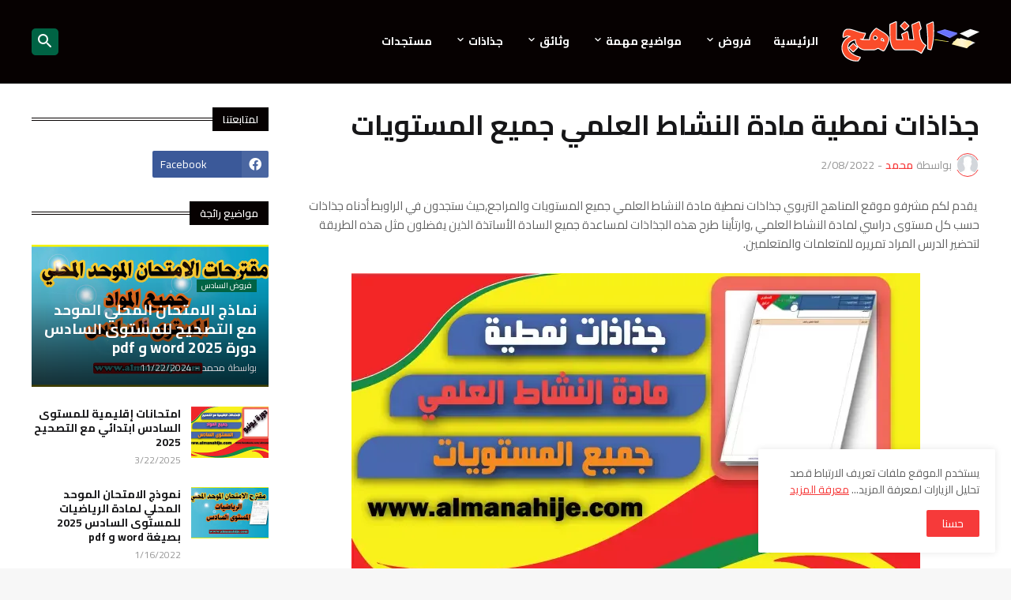

--- FILE ---
content_type: text/html; charset=UTF-8
request_url: https://www.almanahije.com/2021/02/fiches-activite-scientifiques-123456aep.html
body_size: 45174
content:
<!DOCTYPE html>
<html class='rtl' dir='rtl' lang='ar' xmlns='http://www.w3.org/1999/xhtml' xmlns:b='http://www.google.com/2005/gml/b' xmlns:data='http://www.google.com/2005/gml/data' xmlns:expr='http://www.google.com/2005/gml/expr'>
<head>
<meta content='text/html; charset=UTF-8' http-equiv='Content-Type'/>
<meta content='width=device-width, initial-scale=1, minimum-scale=1, user-scalable=yes' name='viewport'/>
<title>جذاذات نمطية مادة النشاط العلمي جميع المستويات</title>
<link href='//fonts.gstatic.com' rel='dns-prefetch'/>
<link href='//dnjs.cloudflare.com' rel='dns-prefetch'/>
<link href='//1.bp.blogspot.com' rel='dns-prefetch'/>
<link href='//2.bp.blogspot.com' rel='dns-prefetch'/>
<link href='//3.bp.blogspot.com' rel='dns-prefetch'/>
<link href='//4.bp.blogspot.com' rel='dns-prefetch'/>
<link href='//www.blogger.com' rel='dns-prefetch'/>
<meta content='blogger' name='generator'/>
<meta content='جذاذات المستوى الأول,جذاذات المستوى الثاني,جذاذات المستوى الثالث,جذاذات المستوى الرابع,جذاذات المستوى الخامس,جذاذات المستوى السادس,فروض المستوى الأول,فروض المستوى الثاني,فروض المستوى الثالث,فروض المستوى الرابع,فروض المستوى الحامس,فروض المستوى السادس,وثائق تربوية,امتحانات إقليمية,امتحانات محلية' name='keywords'/>
<include expiration='7d' path='*.css'></include>
<include expiration='7d' path='*.js'></include>
<include expiration='3d' path='*.gif'></include>
<include expiration='3d' path='*.jpeg'></include>
<include expiration='3d' path='*.jpg'></include>
<include expiration='3d' path='*.png'></include>
<include expiration='3d' path='*.webp'></include>
<link href='https://www.almanahije.com/favicon.ico' rel='icon' type='image/x-icon'/>
<meta content='' name='theme-color'/>
<link href='https://www.almanahije.com/2021/02/fiches-activite-scientifiques-123456aep.html' rel='canonical'/>
<meta content='جذاذات نمطية مادة النشاط العلمي جميع المستويات.' name='description'/>
<!-- Metadata for Open Graph protocol. See http://ogp.me/. -->
<meta content='ar' property='og:locale'/>
<meta content='article' property='og:type'/>
<meta content='جذاذات نمطية مادة النشاط العلمي جميع المستويات' property='og:title'/>
<meta content='https://www.almanahije.com/2021/02/fiches-activite-scientifiques-123456aep.html' property='og:url'/>
<meta content='جذاذات نمطية مادة النشاط العلمي جميع المستويات.' property='og:description'/>
<meta content='المناهج' property='og:site_name'/>
<meta content='https://blogger.googleusercontent.com/img/b/R29vZ2xl/AVvXsEgar6NkeQoH0b8xkRMnNlhONyCMtckvatLx6Ex3k2mpvxl1hyphenhyphen1bVij5Y-AZA0DQtGzHUJoUN3gbcOxhXjVpB1jndz1jR5hW8NrggbQ51fCV4vrwrHBuCwvdpdPpctWPCSBm1e0cJF5MsljW/w1600/%25D8%25AC%25D8%25B0%25D8%25A7%25D8%25B0%25D8%25A7%25D8%25AA-%25D9%2586%25D9%2585%25D8%25B7%25D9%258A%25D8%25A9-%25D9%2585%25D8%25A7%25D8%25AF%25D8%25A9-%25D8%25A7%25D9%2584%25D9%2586%25D8%25B4%25D8%25A7%25D8%25B7-%25D8%25A7%25D9%2584%25D8%25B9%25D9%2584%25D9%2585%25D9%258A-%25D8%25AC%25D9%2585%25D9%258A%25D8%25B9-%25D8%25A7%25D9%2584%25D9%2585%25D8%25B3%25D8%25AA%25D9%2588%25D9%258A%25D8%25A7%25D8%25AA.webp' property='og:image'/>
<meta content='https://blogger.googleusercontent.com/img/b/R29vZ2xl/AVvXsEgar6NkeQoH0b8xkRMnNlhONyCMtckvatLx6Ex3k2mpvxl1hyphenhyphen1bVij5Y-AZA0DQtGzHUJoUN3gbcOxhXjVpB1jndz1jR5hW8NrggbQ51fCV4vrwrHBuCwvdpdPpctWPCSBm1e0cJF5MsljW/w1600/%25D8%25AC%25D8%25B0%25D8%25A7%25D8%25B0%25D8%25A7%25D8%25AA-%25D9%2586%25D9%2585%25D8%25B7%25D9%258A%25D8%25A9-%25D9%2585%25D8%25A7%25D8%25AF%25D8%25A9-%25D8%25A7%25D9%2584%25D9%2586%25D8%25B4%25D8%25A7%25D8%25B7-%25D8%25A7%25D9%2584%25D8%25B9%25D9%2584%25D9%2585%25D9%258A-%25D8%25AC%25D9%2585%25D9%258A%25D8%25B9-%25D8%25A7%25D9%2584%25D9%2585%25D8%25B3%25D8%25AA%25D9%2588%25D9%258A%25D8%25A7%25D8%25AA.webp' name='twitter:image'/>
<meta content='summary_large_image' name='twitter:card'/>
<meta content='جذاذات نمطية مادة النشاط العلمي جميع المستويات' name='twitter:title'/>
<meta content='https://www.almanahije.com/2021/02/fiches-activite-scientifiques-123456aep.html' name='twitter:domain'/>
<meta content='جذاذات نمطية مادة النشاط العلمي جميع المستويات.' name='twitter:description'/>
<link rel="alternate" type="application/atom+xml" title="المناهج - Atom" href="https://www.almanahije.com/feeds/posts/default" />
<link rel="alternate" type="application/rss+xml" title="المناهج - RSS" href="https://www.almanahije.com/feeds/posts/default?alt=rss" />
<link rel="service.post" type="application/atom+xml" title="المناهج - Atom" href="https://www.blogger.com/feeds/1072483883634325585/posts/default" />

<link rel="alternate" type="application/atom+xml" title="المناهج - Atom" href="https://www.almanahije.com/feeds/6526374802195390062/comments/default" />
<!-- Font Awesome Free 5.15.3 -->
<link href='https://cdnjs.cloudflare.com/ajax/libs/font-awesome/6.4.2/css/all.min.css' rel='stylesheet'/>
<link href='https://fonts.googleapis.com/css2?family=Cairo:wght@400;500;600;700&display=swap' rel='stylesheet'/>
<meta content='text/html; charset=UTF-8' http-equiv='Content-Type'/>
<!-- Chrome, Firefox OS and Opera -->
<meta content='' name='theme-color'/>
<!-- Windows Phone -->
<meta content='' name='msapplication-navbutton-color'/>
<meta content='blogger' name='generator'/>
<link href='https://www.almanahije.com/favicon.ico' rel='icon' type='image/x-icon'/>
<link href='https://www.almanahije.com/2021/02/fiches-activite-scientifiques-123456aep.html' rel='canonical'/>
<link rel="alternate" type="application/atom+xml" title="المناهج - Atom" href="https://www.almanahije.com/feeds/posts/default" />
<link rel="alternate" type="application/rss+xml" title="المناهج - RSS" href="https://www.almanahije.com/feeds/posts/default?alt=rss" />
<link rel="service.post" type="application/atom+xml" title="المناهج - Atom" href="https://www.blogger.com/feeds/1072483883634325585/posts/default" />

<link rel="alternate" type="application/atom+xml" title="المناهج - Atom" href="https://www.almanahije.com/feeds/6526374802195390062/comments/default" />
<!--Can't find substitution for tag [blog.ieCssRetrofitLinks]-->
<link href='https://blogger.googleusercontent.com/img/b/R29vZ2xl/AVvXsEgar6NkeQoH0b8xkRMnNlhONyCMtckvatLx6Ex3k2mpvxl1hyphenhyphen1bVij5Y-AZA0DQtGzHUJoUN3gbcOxhXjVpB1jndz1jR5hW8NrggbQ51fCV4vrwrHBuCwvdpdPpctWPCSBm1e0cJF5MsljW/s16000/%25D8%25AC%25D8%25B0%25D8%25A7%25D8%25B0%25D8%25A7%25D8%25AA-%25D9%2586%25D9%2585%25D8%25B7%25D9%258A%25D8%25A9-%25D9%2585%25D8%25A7%25D8%25AF%25D8%25A9-%25D8%25A7%25D9%2584%25D9%2586%25D8%25B4%25D8%25A7%25D8%25B7-%25D8%25A7%25D9%2584%25D8%25B9%25D9%2584%25D9%2585%25D9%258A-%25D8%25AC%25D9%2585%25D9%258A%25D8%25B9-%25D8%25A7%25D9%2584%25D9%2585%25D8%25B3%25D8%25AA%25D9%2588%25D9%258A%25D8%25A7%25D8%25AA.webp' rel='image_src'/>
<meta content='جذاذات نمطية مادة النشاط العلمي جميع المستويات.' name='description'/>
<meta content='https://www.almanahije.com/2021/02/fiches-activite-scientifiques-123456aep.html' property='og:url'/>
<meta content='جذاذات نمطية مادة النشاط العلمي جميع المستويات' property='og:title'/>
<meta content='جذاذات نمطية مادة النشاط العلمي جميع المستويات.' property='og:description'/>
<meta content='https://blogger.googleusercontent.com/img/b/R29vZ2xl/AVvXsEgar6NkeQoH0b8xkRMnNlhONyCMtckvatLx6Ex3k2mpvxl1hyphenhyphen1bVij5Y-AZA0DQtGzHUJoUN3gbcOxhXjVpB1jndz1jR5hW8NrggbQ51fCV4vrwrHBuCwvdpdPpctWPCSBm1e0cJF5MsljW/w1200-h630-p-k-no-nu/%25D8%25AC%25D8%25B0%25D8%25A7%25D8%25B0%25D8%25A7%25D8%25AA-%25D9%2586%25D9%2585%25D8%25B7%25D9%258A%25D8%25A9-%25D9%2585%25D8%25A7%25D8%25AF%25D8%25A9-%25D8%25A7%25D9%2584%25D9%2586%25D8%25B4%25D8%25A7%25D8%25B7-%25D8%25A7%25D9%2584%25D8%25B9%25D9%2584%25D9%2585%25D9%258A-%25D8%25AC%25D9%2585%25D9%258A%25D8%25B9-%25D8%25A7%25D9%2584%25D9%2585%25D8%25B3%25D8%25AA%25D9%2588%25D9%258A%25D8%25A7%25D8%25AA.webp' property='og:image'/>
<!-- Theme CSS Style -->
<style id='page-skin-1' type='text/css'><!--
/*
-----------------------------------------------
-----------------------------------------------*/
/*-- Google Fonts --*/
@font-face{font-family:'Inter';font-style:normal;font-weight:400;font-display:swap;src:url(https://fonts.gstatic.com/s/inter/v3/UcC73FwrK3iLTeHuS_fvQtMwCp50KnMa2JL7SUc.woff2) format("woff2");unicode-range:U+0460-052F,U+1C80-1C88,U+20B4,U+2DE0-2DFF,U+A640-A69F,U+FE2E-FE2F}
@font-face{font-family:'Inter';font-style:normal;font-weight:400;font-display:swap;src:url(https://fonts.gstatic.com/s/inter/v3/UcC73FwrK3iLTeHuS_fvQtMwCp50KnMa0ZL7SUc.woff2) format("woff2");unicode-range:U+0400-045F,U+0490-0491,U+04B0-04B1,U+2116}
@font-face{font-family:'Inter';font-style:normal;font-weight:400;font-display:swap;src:url(https://fonts.gstatic.com/s/inter/v3/UcC73FwrK3iLTeHuS_fvQtMwCp50KnMa2ZL7SUc.woff2) format("woff2");unicode-range:U+1F00-1FFF}
@font-face{font-family:'Inter';font-style:normal;font-weight:400;font-display:swap;src:url(https://fonts.gstatic.com/s/inter/v3/UcC73FwrK3iLTeHuS_fvQtMwCp50KnMa1pL7SUc.woff2) format("woff2");unicode-range:U+0370-03FF}
@font-face{font-family:'Inter';font-style:normal;font-weight:400;font-display:swap;src:url(https://fonts.gstatic.com/s/inter/v3/UcC73FwrK3iLTeHuS_fvQtMwCp50KnMa2pL7SUc.woff2) format("woff2");unicode-range:U+0102-0103,U+0110-0111,U+0128-0129,U+0168-0169,U+01A0-01A1,U+01AF-01B0,U+1EA0-1EF9,U+20AB}
@font-face{font-family:'Inter';font-style:normal;font-weight:400;font-display:swap;src:url(https://fonts.gstatic.com/s/inter/v3/UcC73FwrK3iLTeHuS_fvQtMwCp50KnMa25L7SUc.woff2) format("woff2");unicode-range:U+0100-024F,U+0259,U+1E00-1EFF,U+2020,U+20A0-20AB,U+20AD-20CF,U+2113,U+2C60-2C7F,U+A720-A7FF}
@font-face{font-family:'Inter';font-style:normal;font-weight:400;font-display:swap;src:url(https://fonts.gstatic.com/s/inter/v3/UcC73FwrK3iLTeHuS_fvQtMwCp50KnMa1ZL7.woff2) format("woff2");unicode-range:U+0000-00FF,U+0131,U+0152-0153,U+02BB-02BC,U+02C6,U+02DA,U+02DC,U+2000-206F,U+2074,U+20AC,U+2122,U+2191,U+2193,U+2212,U+2215,U+FEFF,U+FFFD}
@font-face{font-family:'Inter';font-style:normal;font-weight:500;font-display:swap;src:url(https://fonts.gstatic.com/s/inter/v3/UcC73FwrK3iLTeHuS_fvQtMwCp50KnMa2JL7SUc.woff2) format("woff2");unicode-range:U+0460-052F,U+1C80-1C88,U+20B4,U+2DE0-2DFF,U+A640-A69F,U+FE2E-FE2F}
@font-face{font-family:'Inter';font-style:normal;font-weight:500;font-display:swap;src:url(https://fonts.gstatic.com/s/inter/v3/UcC73FwrK3iLTeHuS_fvQtMwCp50KnMa0ZL7SUc.woff2) format("woff2");unicode-range:U+0400-045F,U+0490-0491,U+04B0-04B1,U+2116}
@font-face{font-family:'Inter';font-style:normal;font-weight:500;font-display:swap;src:url(https://fonts.gstatic.com/s/inter/v3/UcC73FwrK3iLTeHuS_fvQtMwCp50KnMa2ZL7SUc.woff2) format("woff2");unicode-range:U+1F00-1FFF}
@font-face{font-family:'Inter';font-style:normal;font-weight:500;font-display:swap;src:url(https://fonts.gstatic.com/s/inter/v3/UcC73FwrK3iLTeHuS_fvQtMwCp50KnMa1pL7SUc.woff2) format("woff2");unicode-range:U+0370-03FF}
@font-face{font-family:'Inter';font-style:normal;font-weight:500;font-display:swap;src:url(https://fonts.gstatic.com/s/inter/v3/UcC73FwrK3iLTeHuS_fvQtMwCp50KnMa2pL7SUc.woff2) format("woff2");unicode-range:U+0102-0103,U+0110-0111,U+0128-0129,U+0168-0169,U+01A0-01A1,U+01AF-01B0,U+1EA0-1EF9,U+20AB}
@font-face{font-family:'Inter';font-style:normal;font-weight:500;font-display:swap;src:url(https://fonts.gstatic.com/s/inter/v3/UcC73FwrK3iLTeHuS_fvQtMwCp50KnMa25L7SUc.woff2) format("woff2");unicode-range:U+0100-024F,U+0259,U+1E00-1EFF,U+2020,U+20A0-20AB,U+20AD-20CF,U+2113,U+2C60-2C7F,U+A720-A7FF}
@font-face{font-family:'Inter';font-style:normal;font-weight:500;font-display:swap;src:url(https://fonts.gstatic.com/s/inter/v3/UcC73FwrK3iLTeHuS_fvQtMwCp50KnMa1ZL7.woff2) format("woff2");unicode-range:U+0000-00FF,U+0131,U+0152-0153,U+02BB-02BC,U+02C6,U+02DA,U+02DC,U+2000-206F,U+2074,U+20AC,U+2122,U+2191,U+2193,U+2212,U+2215,U+FEFF,U+FFFD}
@font-face{font-family:'Inter';font-style:normal;font-weight:600;font-display:swap;src:url(https://fonts.gstatic.com/s/inter/v3/UcC73FwrK3iLTeHuS_fvQtMwCp50KnMa2JL7SUc.woff2) format("woff2");unicode-range:U+0460-052F,U+1C80-1C88,U+20B4,U+2DE0-2DFF,U+A640-A69F,U+FE2E-FE2F}
@font-face{font-family:'Inter';font-style:normal;font-weight:600;font-display:swap;src:url(https://fonts.gstatic.com/s/inter/v3/UcC73FwrK3iLTeHuS_fvQtMwCp50KnMa0ZL7SUc.woff2) format("woff2");unicode-range:U+0400-045F,U+0490-0491,U+04B0-04B1,U+2116}
@font-face{font-family:'Inter';font-style:normal;font-weight:600;font-display:swap;src:url(https://fonts.gstatic.com/s/inter/v3/UcC73FwrK3iLTeHuS_fvQtMwCp50KnMa2ZL7SUc.woff2) format("woff2");unicode-range:U+1F00-1FFF}
@font-face{font-family:'Inter';font-style:normal;font-weight:600;font-display:swap;src:url(https://fonts.gstatic.com/s/inter/v3/UcC73FwrK3iLTeHuS_fvQtMwCp50KnMa1pL7SUc.woff2) format("woff2");unicode-range:U+0370-03FF}
@font-face{font-family:'Inter';font-style:normal;font-weight:600;font-display:swap;src:url(https://fonts.gstatic.com/s/inter/v3/UcC73FwrK3iLTeHuS_fvQtMwCp50KnMa2pL7SUc.woff2) format("woff2");unicode-range:U+0102-0103,U+0110-0111,U+0128-0129,U+0168-0169,U+01A0-01A1,U+01AF-01B0,U+1EA0-1EF9,U+20AB}
@font-face{font-family:'Inter';font-style:normal;font-weight:600;font-display:swap;src:url(https://fonts.gstatic.com/s/inter/v3/UcC73FwrK3iLTeHuS_fvQtMwCp50KnMa25L7SUc.woff2) format("woff2");unicode-range:U+0100-024F,U+0259,U+1E00-1EFF,U+2020,U+20A0-20AB,U+20AD-20CF,U+2113,U+2C60-2C7F,U+A720-A7FF}
@font-face{font-family:'Inter';font-style:normal;font-weight:600;font-display:swap;src:url(https://fonts.gstatic.com/s/inter/v3/UcC73FwrK3iLTeHuS_fvQtMwCp50KnMa1ZL7.woff2) format("woff2");unicode-range:U+0000-00FF,U+0131,U+0152-0153,U+02BB-02BC,U+02C6,U+02DA,U+02DC,U+2000-206F,U+2074,U+20AC,U+2122,U+2191,U+2193,U+2212,U+2215,U+FEFF,U+FFFD}
@font-face{font-family:'Inter';font-style:normal;font-weight:700;font-display:swap;src:url(https://fonts.gstatic.com/s/inter/v3/UcC73FwrK3iLTeHuS_fvQtMwCp50KnMa2JL7SUc.woff2) format("woff2");unicode-range:U+0460-052F,U+1C80-1C88,U+20B4,U+2DE0-2DFF,U+A640-A69F,U+FE2E-FE2F}
@font-face{font-family:'Inter';font-style:normal;font-weight:700;font-display:swap;src:url(https://fonts.gstatic.com/s/inter/v3/UcC73FwrK3iLTeHuS_fvQtMwCp50KnMa0ZL7SUc.woff2) format("woff2");unicode-range:U+0400-045F,U+0490-0491,U+04B0-04B1,U+2116}
@font-face{font-family:'Inter';font-style:normal;font-weight:700;font-display:swap;src:url(https://fonts.gstatic.com/s/inter/v3/UcC73FwrK3iLTeHuS_fvQtMwCp50KnMa2ZL7SUc.woff2) format("woff2");unicode-range:U+1F00-1FFF}
@font-face{font-family:'Inter';font-style:normal;font-weight:700;font-display:swap;src:url(https://fonts.gstatic.com/s/inter/v3/UcC73FwrK3iLTeHuS_fvQtMwCp50KnMa1pL7SUc.woff2) format("woff2");unicode-range:U+0370-03FF}
@font-face{font-family:'Inter';font-style:normal;font-weight:700;font-display:swap;src:url(https://fonts.gstatic.com/s/inter/v3/UcC73FwrK3iLTeHuS_fvQtMwCp50KnMa2pL7SUc.woff2) format("woff2");unicode-range:U+0102-0103,U+0110-0111,U+0128-0129,U+0168-0169,U+01A0-01A1,U+01AF-01B0,U+1EA0-1EF9,U+20AB}
@font-face{font-family:'Inter';font-style:normal;font-weight:700;font-display:swap;src:url(https://fonts.gstatic.com/s/inter/v3/UcC73FwrK3iLTeHuS_fvQtMwCp50KnMa25L7SUc.woff2) format("woff2");unicode-range:U+0100-024F,U+0259,U+1E00-1EFF,U+2020,U+20A0-20AB,U+20AD-20CF,U+2113,U+2C60-2C7F,U+A720-A7FF}
@font-face{font-family:'Inter';font-style:normal;font-weight:700;font-display:swap;src:url(https://fonts.gstatic.com/s/inter/v3/UcC73FwrK3iLTeHuS_fvQtMwCp50KnMa1ZL7.woff2) format("woff2");unicode-range:U+0000-00FF,U+0131,U+0152-0153,U+02BB-02BC,U+02C6,U+02DA,U+02DC,U+2000-206F,U+2074,U+20AC,U+2122,U+2191,U+2193,U+2212,U+2215,U+FEFF,U+FFFD}
/*-- Material Icons Font --*/
@font-face{font-family:"Material Icons Round";font-display:swap;font-style:normal;font-weight:400;src:url(https://fonts.gstatic.com/s/materialiconsround/v65/LDItaoyNOAY6Uewc665JcIzCKsKc_M9flwmP.woff2) format("woff2")}.mir{font-family:"Material Icons Round";font-weight:400;font-style:normal;font-size:24px;line-height:1;letter-spacing:normal;text-transform:none;display:inline-block;white-space:nowrap;word-wrap:normal;direction:ltr;-webkit-font-feature-settings:liga;-webkit-font-smoothing:antialiased}@font-face{font-family:"PBT Icons";font-display:block;font-style:normal;font-weight:400;src:url(https://fonts.gstatic.com/s/materialiconsround/v65/LDItaoyNOAY6Uewc665JcIzCKsKc_M9flwmP.woff2) format("woff2")}
/*-- Font Awesome 5 Brands 5.15.3 --*/
@font-face{font-family:"Font Awesome 5 Brands";font-display:swap;font-style:normal;font-weight:400;src:url(https://cdnjs.cloudflare.com/ajax/libs/font-awesome/5.15.3/webfonts/fa-brands-400.eot);src:url(https://cdnjs.cloudflare.com/ajax/libs/font-awesome/5.15.3/webfonts/fa-brands-400.eot?#iefix) format("embedded-opentype"),url(https://cdnjs.cloudflare.com/ajax/libs/font-awesome/5.15.3/webfonts/fa-brands-400.woff2) format("woff2"),url(https://cdnjs.cloudflare.com/ajax/libs/font-awesome/5.15.3/webfonts/fa-brands-400.woff) format("woff"),url(https://cdnjs.cloudflare.com/ajax/libs/font-awesome/5.15.3/webfonts/fa-brands-400.ttf) format("truetype"),url(https://cdnjs.cloudflare.com/ajax/libs/font-awesome/5.15.3/webfonts/fa-brands-400.svg#fontawesome) format("svg")}.fab{font-family:"Font Awesome 5 Brands";font-weight:400}
/*-- CSS Variables --*/
:root{
--body-font:'Inter', Arial, sans-serif;
--menu-font:'Inter', Arial, sans-serif;
--title-font:'Inter', Arial, sans-serif;
--text-font:'Inter', Arial, sans-serif;
--body-bg-color:#F7F7F7;
--body-bg:#F7F7F7 none repeat fixed top left;
--outer-bg:#FFFFFF;
--main-color:#f63a3a;
--title-color:#161618;
--title-hover-color:#f63a3a;
--meta-color:#979797;
--text-color:#626262;
--tag-bg:#006344;
--tag-color:#FFFFFF;
--topbar-bg:#080809;
--topbar-color:#ffffff;
--topbar-border:#282828;
--topbar-hover-color:#f63a3a;
--header-bg:#060101;
--header-color:#FFFFFF;
--header-hover-color:#f63a3a;
--submenu-bg:#FFFFFF;
--submenu-color:#161618;
--submenu-hover-color:#f63a3a;
--mega-bg:#FFFFFF;
--mega-color:#161618;
--mega-hover-color:#f63a3a;
--mega-meta-color:#979797;
--mobilemenu-bg:#FFFFFF;
--mobilemenu-color:#161618;
--mobilemenu-hover-color:#f63a3a;
--widget-title-bg:#060101;
--widget-title-color:#ffffff;
--video-widget-bg:#222226;
--video-widget-color:#FFFFFF;
--video-widget-hover-color:#f63a3a;
--video-widget-meta-color:#AAAAAA;
--footer-bg:#000000;
--footer-color:#ffffff;
--footer-hover-color:#f63a3a;
--footer-meta-color:#999999;
--footer-text-color:#777777;
--footerbar-bg:#111111;
--footerbar-color:#999999;
--footerbar-hover-color:#f63a3a;
--cookie-bg:#FFFFFF;
--cookie-color:#626262;
--button-bg:#f63a3a;
--button-color:#FFFFFF;
--button-hover-bg:#1870EB;
--button-hover-color:#FFFFFF;
--title-font-weight: 700;
--gray-bg:rgba(155,170,175,0.12);
--border-color:rgba(155,155,155,0.15);
--radius:2px;
--avatar-shadow:0px 1px 4px rgba(0,0,0,0.05);
}
html.is-dark{
--body-bg-color:#39393a;
--body-bg:#F7F7F7 none repeat fixed top left;
--outer-bg:#222226;
--title-color:#f6f7f8;
--title-hover-color:#f63a3a;
--meta-color:#aaa;
--text-color:#d4d6d8;
--tag-bg:#f63a3a;
--tag-color:#FFFFFF;
--topbar-bg:#09090a;
--topbar-color:#f6f7f8;
--topbar-border:#3f4752;
--topbar-hover-color:#f63a3a;
--header-bg:#161618;
--header-color:#f6f7f8;
--header-hover-color:#f63a3a;
--submenu-bg:#09090a;
--submenu-color:#f6f7f8;
--submenu-hover-color:#f63a3a;
--mega-bg:#09090a;
--mega-color:#f6f7f8;
--mega-hover-color:#f63a3a;
--mega-meta-color:#aaaaaa;
--mobilemenu-bg:#222226;
--mobilemenu-color:#f6f7f8;
--mobilemenu-hover-color:#f63a3a;
--widget-title-bg:#161618;
--widget-title-color:#f6f7f8;
--video-widget-bg:#161618;
--video-widget-color:#f6f7f8;
--video-widget-hover-color:#f63a3a;
--video-widget-meta-color:#aaa;
--footer-bg:#161618;
--footer-color:#f6f7f8;
--footer-hover-color:#f63a3a;
--footer-meta-color:#aaa;
--footer-text-color:#aaa;
--footerbar-bg:#09090a;
--footerbar-color:#f6f7f8;
--footerbar-hover-color:#f63a3a;
--cookie-bg:#09090a;
--cookie-color:#d4d6d8;
--button-bg:#f63a3a;
--button-color:#ffffff;
--button-hover-bg:#1870EB;
--button-hover-color:#FFFFFF;
--gray-bg:rgba(255,255,255,0.03);
--border-color:rgba(255,255,255,0.05);
}
html.rtl{
--body-font:'Cairo',Arial,sans-serif;
--menu-font:'Cairo',Arial,sans-serif;
--title-font:'Cairo',Arial,sans-serif;
--text-font:'Cairo',Arial,sans-serif;
}
/*-- Reset CSS --*/
html,body,a,abbr,acronym,address,applet,b,big,blockquote,caption,center,cite,code,dd,del,dfn,div,dl,dt,em,fieldset,font,form,input,button,h1,h2,h3,h4,h5,h6,i,iframe,img,ins,kbd,label,legend,li,object,p,pre,q,s,samp,small,span,strike,strong,sub,sup,table,tbody,td,tfoot,th,thead,tr,tt,u,ul,var{
padding:0;
margin:0;
border:0;
outline:none;
vertical-align:baseline;
background:0 0;
text-decoration:none
}
dl,ul{
list-style-position:inside;
list-style:none
}
ul li{
list-style:none
}
caption{
text-align:center
}
img{
border:none;
position:relative
}
a,a:visited{
text-decoration:none
}
.post-body a:visited {
color:blue;
}
.clearfix{
clear:both
}
.section,.widget,.widget ul{
margin:0;
padding:0
}
a{
color:var(--main-color)
}
a img{
border:0
}
abbr{
text-decoration:none
}
.separator a{
text-decoration:none!important;
clear:none!important;
float:none!important;
margin-left:0!important;
margin-right:0!important
}
#Navbar1,#navbar-iframe,.widget-item-control,a.quickedit,.home-link,.feed-links{
display:none!important
}
.center{
display:table;
margin:0 auto;
position:relative
}
.widget > h2,.widget > h3{
display:none
}
.widget iframe,.widget img{
max-width:100%
}
button,input,select,textarea{
background:transparent;
font-family:var(--body-font);
-webkit-appearance:none;
-moz-appearance:none;
appearance:none;
outline:none;
border-radius:0
}
button{
cursor:pointer
}
input[type="search"]::-webkit-search-cancel-button{
-webkit-appearance:none
}
/*-- Style CSS --*/
*{
box-sizing:border-box
}
html{
position:relative;
word-break:break-word;
word-wrap:break-word;
text-rendering:optimizeLegibility;
-webkit-font-smoothing:antialiased;
-webkit-text-size-adjust:100%
}
body{
position:relative;
background:var(--body-bg);
background-color:var(--body-bg-color);
font-family:var(--body-font);
font-size:14px;
color:var(--text-color);
font-weight:400;
font-style:normal;
line-height:1.4em
}
a.search-toggle.show-search {
background-color: #006344;
border-radius: 5px;
}
.rtl{
direction:rtl
}
h1,h2,h3,h4,h5,h6{
font-family:var(--title-font);
font-weight:700
}
a,input,button{
transition:all .0s ease
}
#outer-wrapper{
position:relative;
overflow:hidden;
width:100%;
max-width:100%;
background-color:var(--outer-bg);
margin:0 auto;
padding:0
}
.is-boxed #outer-wrapper{
width:1260px;
max-width:100%;
box-shadow:0 0 20px rgba(0,0,0,0.1)
}
.is-dark .is-boxed #outer-wrapper{
box-shadow:0 0 20px rgba(0,0,0,0.3)
}
.container{
position:relative
}
.row-x1{
width:1200px;
max-width:100%
}
.row-x2{
width:100%
}
.flex-c{
display:flex;
justify-content:center
}
.flex-col{
display:flex;
flex-direction:column
}
.flex-sb{
display:flex;
justify-content:space-between
}
#content-wrapper{
float:left;
width:100%;
overflow:hidden;
padding:30px 0
}
.is-left #content-wrapper > .container,.rtl .is-right #content-wrapper > .container{
flex-direction:row-reverse
}
.rtl .is-left #content-wrapper > .container{
flex-direction:row
}
.theiaStickySidebar:before,.theiaStickySidebar:after{
content:'';
display:table;
clear:both
}
#main-wrapper{
position:relative;
width:calc(100% - 330px)
}
.no-sidebar #main-wrapper{
width:100%
}
#sidebar-wrapper{
position:relative;
width:300px
}
.no-sidebar #sidebar-wrapper{
display:none
}
.entry-image-wrap,.author-avatar-wrap,.comments .avatar-image-container{
display:block;
position:relative;
overflow:hidden;
background-color:var(--gray-bg);
z-index:5;
color:transparent
}
.entry-image,.author-avatar{
display:block;
position:relative;
width:100%;
height:100%;
background-size:cover;
background-position:center center;
background-repeat:no-repeat;
z-index:1;
opacity:0;
transition:opacity .35s ease,filter 0s ease
}
.entry-image.almana-lazy,.author-avatar.almana-lazy{
opacity:1
}
.entry-image-wrap:hover .entry-image,.cs:hover .entry-image-wrap .entry-image{
filter:brightness(1.03)
}
.entry-image-wrap.is-video:after{
display:flex;
position:absolute;
content:'\e037';
top:50%;
right:50%;
width:38px;
height:27px;
background-color:rgba(0,0,0,0.5);
font-family:'Material Icons Round';
font-size:25px;
color:#fff;
font-weight:400;
align-items:center;
justify-content:center;
z-index:5;
transform:translate(50%,-50%);
box-sizing:border-box;
padding:0 0 0 1px;
margin:0;
border-radius:6px;
box-shadow:0 1px 3px 0 rgba(0,0,0,0.1)
}
.entry-image-wrap.sz-1.is-video:after{
transform:translate(50%,-50%) scale(.7)
}
.entry-image-wrap.sz-2.is-video:after{
transform:translate(50%,-50%) scale(.8)
}
.entry-image-wrap.is-video:hover:after,.cs:hover .entry-image-wrap.is-video:after{
background-color:#f50000
}
.cs .entry-image-wrap.is-video:after{
top:15px;
right:15px;
transform:translate(0)
}
.rtl .cs .entry-image-wrap.is-video:after{
left:15px;
right:unset
}
.entry-header{
display:flex;
flex-direction:column
}
.entry-category{
display:flex;
align-items:center;
height:16px;
background-color:var(--tag-bg);
font-size:10px;
color:var(--tag-color);
font-weight:400;
text-transform:uppercase;
line-height:1;
padding:0 6px
}
.entry-image-wrap .entry-category{
position:absolute;
left:10px;
top:10px;
z-index:2
}
.rtl .entry-image-wrap .entry-category, .rtl #custom-con2-wrapper .grid-item .entry-image-wrap .entry-category, .rtl #custom-con4-wrapper .grid-item .entry-image-wrap .entry-category{
left:unset;
right:0
}
.entry-title{
color:var(--title-color);
font-weight:var(--title-font-weight);
line-height:1.3em
}
.entry-title a{
display:block;
color:var(--title-color)
}
.entry-title a:hover{
color:var(--title-hover-color)
}
.entry-meta{
display:flex;
font-size:12px;
color:var(--meta-color);
font-weight:400;
margin:4px 0 0
}
.entry-meta .mi{
display:flex
}
.entry-meta .mi,.entry-meta .sp{
margin:0 4px 0 0
}
.rtl .entry-meta .mi,.rtl .entry-meta .sp{
margin:0 0 0 4px
}
.entry-meta .author-name{
color:var(--main-color);
font-weight:600
}
.excerpt{
font-family:var(--text-font);
line-height:1.5em
}
.cs .entry-inner{
display:block;
position:relative;
width:100%;
height:100%;
overflow:hidden
}
.before-mask:before{
content:'';
position:absolute;
left:0;
right:0;
bottom:0;
height:80%;
background-image:linear-gradient(to bottom,rgba(0,0,0,0) 25%,rgba(0,0,0,0.5));
-webkit-backface-visibility:hidden;
backface-visibility:hidden;
z-index:2;
opacity:1;
margin:0;
transition:opacity .25s ease
}
.entry-info{
position:absolute;
left:0;
bottom:0;
width:100%;
background:linear-gradient(to bottom,rgba(0,0,0,0),rgba(0,0,0,0.5));
overflow:hidden;
z-index:10;
padding:15px
}
.entry-info .entry-title{
color:#fff;
text-shadow:0 1px 2px rgba(0,0,0,0.1)
}
.entry-info .entry-meta{
color:#c5c5ca;
text-shadow:0 1px 2px rgba(0,0,0,0.1)
}
.entry-info .entry-meta .author-name{
color:#d5d5da;
font-weight:500
}
.entry-info .entry-category{
width:-moz-fit-content;
width:fit-content;
margin:0 0 10px
}
.btn{
position:relative;
border-radius:var(--radius)
}
.error-msg{
display:flex;
justify-content: center;
font-size:14px;
color:var(--meta-color);
padding:20px 0;
font-weight:400
}
.loader{
position:relative;
width:100%;
height:100%;
overflow:hidden;
display:flex;
align-items:center;
justify-content:center;
margin:0
}
.loader:after{
content:'';
display:block;
width:30px;
height:30px;
box-sizing:border-box;
margin:0;
border:2px solid var(--main-color);
border-right-color:var(--border-color);
border-radius:100%;
animation:spinner .65s infinite linear;
transform-origin:center
}
@keyframes spinner{
0%{
-webkit-transform:rotate(0deg);
transform:rotate(0deg)
}
to{
-webkit-transform:rotate(1turn);
transform:rotate(1turn)
}
}
.social a:before{
display:block;
font-family:'Font Awesome 5 Brands';
font-style:normal;
font-weight:400
}
.social .rss a:before,.social .share a:before,.social .email a:before,.social .external-link a:before{
content:'\e0e5';
font-family:'Material Icons Round'
}
.social .x-twitter a:before{
content:"\e61b"
}
.social .share a:before{
content:'\e80d'
}
.social .email a:before{
content:'\e0be'
}
.social .external-link a:before{
content:'\e89e'
}
.social-bg .blogger a,.social-bg-hover .blogger a:hover{
background-color:#ff5722
}
.social-bg .apple a,.social-bg-hover .apple a:hover{
background-color:#333
}
.social-bg .amazon a,.social-bg-hover .amazon a:hover{
background-color:#fe9800
}
.social-bg .microsoft a,.social-bg-hover .microsoft a:hover{
background-color:#0067B8
}
.social-bg .facebook a,.social-bg .facebook-f a,.social-bg-hover .facebook a:hover,.social-bg-hover .facebook-f a:hover{
background-color:#3b5999
}
.social-bg .twitter a,.social-bg-hover .twitter a:hover{
background-color:#00acee
}
.social-bg .x-twitter a,.social-bg-hover .x-twitter a:hover{
background-color:#14171A
}
.social-bg .youtube a,.social-bg-hover .youtube a:hover{
background-color:#f50000
}
.social-bg .instagram a,.social-bg-hover .instagram a:hover{
background:linear-gradient(15deg,#ffb13d,#dd277b,#4d5ed4)
}
.social-bg .pinterest a,.social-bg .pinterest-p a,.social-bg-hover .pinterest a:hover,.social-bg-hover .pinterest-p a:hover{
background-color:#ca2127
}
.social-bg .dribbble a,.social-bg-hover .dribbble a:hover{
background-color:#ea4c89
}
.social-bg .linkedin a,.social-bg-hover .linkedin a:hover{
background-color:#0077b5
}
.social-bg .tumblr a,.social-bg-hover .tumblr a:hover{
background-color:#365069
}
.social-bg .twitch a,.social-bg-hover .twitch a:hover{
background-color:#6441a5
}
.social-bg .rss a,.social-bg-hover .rss a:hover{
background-color:#ffc200
}
.social-bg .skype a,.social-bg-hover .skype a:hover{
background-color:#00aff0
}
.social-bg .stumbleupon a,.social-bg-hover .stumbleupon a:hover{
background-color:#eb4823
}
.social-bg .vk a,.social-bg-hover .vk a:hover{
background-color:#4a76a8
}
.social-bg .stack-overflow a,.social-bg-hover .stack-overflow a:hover{
background-color:#f48024
}
.social-bg .github a,.social-bg-hover .github a:hover{
background-color:#24292e
}
.social-bg .soundcloud a,.social-bg-hover .soundcloud a:hover{
background:linear-gradient(#ff7400,#ff3400)
}
.social-bg .behance a,.social-bg-hover .behance a:hover{
background-color:#191919
}
.social-bg .digg a,.social-bg-hover .digg a:hover{
background-color:#1b1a19
}
.social-bg .delicious a,.social-bg-hover .delicious a:hover{
background-color:#0076e8
}
.social-bg .codepen a,.social-bg-hover .codepen a:hover{
background-color:#000
}
.social-bg .flipboard a,.social-bg-hover .flipboard a:hover{
background-color:#f52828
}
.social-bg .reddit a,.social-bg-hover .reddit a:hover{
background-color:#ff4500
}
.social-bg .whatsapp a,.social-bg-hover .whatsapp a:hover{
background-color:#3fbb50
}
.social-bg .messenger a,.social-bg-hover .messenger a:hover{
background-color:#0084ff
}
.social-bg .snapchat a,.social-bg-hover .snapchat a:hover{
background-color:#ffe700
}
.social-bg .telegram a,.social-bg-hover .telegram a:hover{
background-color:#179cde
}
.social-bg .steam a,.social-bg-hover .steam a:hover{
background:linear-gradient(5deg,#0d89bc,#112c5b,#0d1c47)
}
.social-bg .discord a,.social-bg-hover .discord a:hover{
background-color:#7289da
}
.social-bg .quora a,.social-bg-hover .quora a:hover{
background-color:#b92b27
}
.social-bg .tiktok a,.social-bg-hover .tiktok a:hover{
background-color:#fe2c55
}
.social-bg .share a,.social-bg-hover .share a:hover{
background-color:var(--meta-color)
}
.social-bg .email a,.social-bg-hover .email a:hover{
background-color:#888
}
.social-bg .external-link a,.social-bg-hover .external-link a:hover{
background-color:var(--title-color)
}
.social-color .blogger a,.social-color-hover .blogger a:hover{
color:#ff5722
}
.social-color .apple a,.social-color-hover .apple a:hover{
color:#333
}
.social-color .amazon a,.social-color-hover .amazon a:hover{
color:#fe9800
}
.social-color .microsoft a,.social-color-hover .microsoft a:hover{
color:#0067B8
}
.social-color .facebook a,.social-color .facebook-f a,.social-color-hover .facebook a:hover,.social-color-hover .facebook-f a:hover{
color:#3b5999
}
.social-color .twitter a,.social-color-hover .twitter a:hover{
color:#00acee
}
.social-color .x-twitter a,.social-color-hover .x-twitter a:hover{
background-color:#14171A
}
.social-color .youtube a,.social-color-hover .youtube a:hover{
color:#f50000
}
.social-color .instagram a,.social-color-hover .instagram a:hover{
color:#dd277b
}
.social-color .pinterest a,.social-color .pinterest-p a,.social-color-hover .pinterest a:hover,.social-color-hover .pinterest-p a:hover{
color:#ca2127
}
.social-color .dribbble a,.social-color-hover .dribbble a:hover{
color:#ea4c89
}
.social-color .linkedin a,.social-color-hover .linkedin a:hover{
color:#0077b5
}
.social-color .tumblr a,.social-color-hover .tumblr a:hover{
color:#365069
}
.social-color .twitch a,.social-color-hover .twitch a:hover{
color:#6441a5
}
.social-color .rss a,.social-color-hover .rss a:hover{
color:#ffc200
}
.social-color .skype a,.social-color-hover .skype a:hover{
color:#00aff0
}
.social-color .stumbleupon a,.social-color-hover .stumbleupon a:hover{
color:#eb4823
}
.social-color .vk a,.social-color-hover .vk a:hover{
color:#4a76a8
}
.social-color .stack-overflow a,.social-color-hover .stack-overflow a:hover{
color:#f48024
}
.social-color .github a,.social-color-hover .github a:hover{
color:#24292e
}
.social-color .soundcloud a,.social-color-hover .soundcloud a:hover{
color:#ff7400
}
.social-color .behance a,.social-color-hover .behance a:hover{
color:#191919
}
.social-color .digg a,.social-color-hover .digg a:hover{
color:#1b1a19
}
.social-color .delicious a,.social-color-hover .delicious a:hover{
color:#0076e8
}
.social-color .codepen a,.social-color-hover .codepen a:hover{
color:#000
}
.social-color .flipboard a,.social-color-hover .flipboard a:hover{
color:#f52828
}
.social-color .reddit a,.social-color-hover .reddit a:hover{
color:#ff4500
}
.social-color .whatsapp a,.social-color-hover .whatsapp a:hover{
color:#3fbb50
}
.social-color .messenger a,.social-color-hover .messenger a:hover{
color:#0084ff
}
.social-color .snapchat a,.social-color-hover .snapchat a:hover{
color:#ffe700
}
.social-color .telegram a,.social-color-hover .telegram a:hover{
color:#179cde
}
.social-color .steam a,.social-color-hover .steam a:hover{
color:#112c5b
}
.social-color .discord a,.social-color-hover .discord a:hover{
color:#7289da
}
.social-color .quora a,.social-color-hover .quora a:hover{
color:#b92b27
}
.social-color .tiktok a,.social-color-hover .tiktok a:hover{
color:#fe2c55
}
.social-color .share a,.social-color-hover .share a:hover{
color:var(--meta-color)
}
.social-color .email a,.social-color-hover .email a:hover{
color:#888
}
.social-color .external-link a,.social-color-hover .external-link a:hover{
color:var(--title-color)
}
#header-wrapper{
float:left;
width:100%;
z-index:50
}
.topbar .widget:last-child{
display:flex;
flex:1;
justify-content:flex-end
}
.topbar .link-list{
display:flex;
flex-wrap:wrap
}
.topbar .link-list li + li{
margin:0 0 0 18px
}
.rtl .topbar .link-list li + li{
margin:0 18px 0 0
}
.topbar .link-list a{
display:block;
font-size:12px;
color:var(--topbar-color);
line-height:28px
}
.topbar .link-list a:hover{
color:var(--topbar-hover-color)
}
.topbar .social-icons{
display:flex;
flex-wrap:wrap
}
.topbar .social-icons li + li{
margin:0 0 0 18px
}
.rtl .topbar .social-icons li + li{
margin:0 18px 0 0
}
.topbar .social-icons a{
display:block;
font-size:12px;
color:var(--topbar-color);
line-height:28px
}
.topbar .social-icons .rss a,.topbar .social-icons .email a,.topbar .social-icons .external-link a{
font-size:15px
}
.topbar .social-icons a:hover{
color:var(--topbar-hover-color)
}
.main-header,.header-inner,.header-header{
float:left;
width:100%;
height:105px;
background-color:var(--header-bg)
}
.header-inner{
background-color:rgba(0,0,0,0)
}
.is-boxed .header-header{
float:none;
width:1260px;
max-width:100%;
margin:0 auto;
padding:0
}
.header-items{
position:relative;
display:flex;
flex-wrap:wrap;
justify-content:space-between
}
.flex-left{
display:flex;
align-items:center;
z-index:15
}
.flex-right{
display:flex;
align-items:center;
position:absolute;
top:0;
right:0;
height:105px;
z-index:15
}
.rtl .flex-right{
left:0;
right:unset
}
.main-logo{
display:flex;
align-items:center;
flex-shrink:0;
height:105px;
overflow:hidden;
margin:0 14px 0 0
}
.rtl .main-logo{
margin:0 0 0 14px
}
.main-logo img{
display:block;
width:auto;
height:auto;
max-height:52px
}
.main-logo .title{
max-width:100%;
font-size:25px;
color:var(--header-color);
line-height:40px;
font-weight:700;
overflow:hidden;
white-space:nowrap;
text-overflow:ellipsis
}
.main-logo .title a{
color:var(--header-color)
}
.main-logo .title a:hover{
color:var(--header-hover-color)
}
.main-logo #h1-off{
display:none;
visibility:hidden
}
#almanahi-pro-main-nav{
z-index:10
}
#almanahi-pro-main-nav .widget,#almanahi-pro-main-nav .widget > .widget-title{
display:none
}
#almanahi-pro-main-nav .show-menu{
display:block
}
#almanahi-pro-main-nav ul#almanahi-pro-main-nav-menu{
display:flex;
height:105px
}
#almanahi-pro-main-nav ul > li{
position:relative;
display:flex;
flex-shrink:0
}
#almanahi-pro-main-nav-menu > li > a{
position:relative;
display:flex;
font-family:var(--menu-font);
font-size:14px;
color:var(--header-color);
font-weight:700;
align-items:center;
text-transform:uppercase;
padding:0 14px
}
#almanahi-pro-main-nav-menu > li:hover > a{
color:var(--header-hover-color)
}
#almanahi-pro-main-nav ul > li > ul,#almanahi-pro-main-nav ul > li > .ul{
position:absolute;
left:0;
top:105px;
width:180px;
background-color:var(--submenu-bg);
z-index:99999;
padding:7px 0;
backface-visibility:hidden;
visibility:hidden;
opacity:0;
box-shadow:0 1px 2px rgba(0,0,0,0.1),0 5px 10px 0 rgba(0,0,0,0.1)
}
.rtl #almanahi-pro-main-nav ul > li > ul,.rtl #almanahi-pro-main-nav ul > li > .ul{
left:auto;
right:0
}
#almanahi-pro-main-nav ul > li > ul > li > ul{
position:absolute;
top:-7px;
left:100%;
margin:0
}
.rtl #almanahi-pro-main-nav ul > li > ul > li > ul{
left:unset;
right:100%
}
#almanahi-pro-main-nav ul > li > ul > li{
display:block;
float:none;
position:relative
}
.rtl #almanahi-pro-main-nav ul > li > ul > li{
float:none
}
#almanahi-pro-main-nav ul > li > ul > li a{
position:relative;
display:block;
font-size:14px;
color:var(--submenu-color);
padding:7px 14px
}
#almanahi-pro-main-nav ul > li > ul > li:hover > a{
color:var(--submenu-hover-color)
}
#almanahi-pro-main-nav ul > li.has-sub > a:after{
content:'\e5cf';
font-family:'Material Icons Round';
font-size:16px;
font-weight:400;
margin:-4px 0 0 2px
}
.rtl #almanahi-pro-main-nav ul > li.has-sub > a:after{
margin:-4px 2px 0 0
}
#almanahi-pro-main-nav ul > li > ul > li.has-sub > a:after{
content:'\e5cc';
float:right;
margin:0
}
.rtl #almanahi-pro-main-nav ul > li > ul > li.has-sub > a:after{
content:'\e5cb';
float:left;
margin:0
}
#almanahi-pro-main-nav ul ul,#almanahi-pro-main-nav ul .ul{
transition:all .17s ease
}
#almanahi-pro-main-nav ul > li:hover > ul,#almanahi-pro-main-nav ul > li:hover > .ul,#almanahi-pro-main-nav ul > li > ul > li:hover > ul{
visibility:visible;
opacity:1;
transform:translate3d(0,0,0);
margin:0
}
#almanahi-pro-main-nav .mega-menu{
position:static!important
}
#almanahi-pro-main-nav .mega-menu > .ul{
width:100%;
background-color:var(--mega-bg);
overflow:hidden;
padding:20px
}
.mega-menu .mega-items{
display:grid;
grid-template-columns:repeat(5,1fr);
column-gap:20px
}
.mega-menu .mega-items.no-items{
grid-template-columns:1fr
}
.mega-items .mega-item{
--title-color:var(--mega-color);
--title-hover-color:var(--mega-hover-color);
--meta-color:var(--mega-meta-color);
width:100%;
display:flex;
flex-direction:column
}
.mega-item .entry-image-wrap{
width:100%;
height:114px;
z-index:1;
margin:0 0 8px
}
.mega-item .entry-title{
font-size:14px
}
.mega-menu .error-msg{
justify-content:center
}
.mobile-menu-toggle{
display:none;
height:34px;
font-size:26px;
color:var(--header-color);
align-items:center;
padding:0 13px 0 16px
}
.rtl .mobile-menu-toggle{
padding:0 16px 0 13px
}
.mobile-menu-toggle:after{
content:'\e5d2';
font-family:'Material Icons Round';
font-weight:400
}
.mobile-menu-toggle:hover{
color:var(--header-hover-color)
}
.toggle-wrap{
background-color:var(--header-bg);
display:flex;
align-items:center;
z-index:20
}
.darkmode-toggle{
display:flex;
align-items:center;
position:relative;
width:34px;
height:20px;
background-color:var(--gray-bg);
font-size:12px;
color:var(--header-color);
margin:0 15px 0 0;
border-radius:20px
}
.rtl .darkmode-toggle{
margin:0 0 0 15px
}
.darkmode-toggle:before{
position:absolute;
left:2px;
content:'\e518';
font-family:'PBT Icons';
width:16px;
height:16px;
background-color:var(--header-bg);
flex-shrink:0;
font-weight:400;
line-height:16px;
text-align:center;
z-index:2;
border-radius:50%;
box-shadow:0 0 2px rgba(0,0,0,0.1);
transition:left .17s ease
}
.is-dark .darkmode-toggle:before{
content:'\ea46';
left:16px
}
.rtl .darkmode-toggle:before{
left:16px
}
.rtl.is-dark .darkmode-toggle:before{
left:2px
}
.darkmode-toggle:after{
position:absolute;
right:4px;
content:'\ea46';
font-family:'Material Icons Round';
width:10px;
height:10px;
flex-shrink:0;
font-size:8px;
font-weight:400;
line-height:10px;
text-align:center;
opacity:.5;
transition:right .17s ease
}
.is-dark .darkmode-toggle:after{
content:'\e518';
right:20px
}
.rtl .darkmode-toggle:after{
right:20px
}
.rtl.is-dark .darkmode-toggle:after{
right:4px
}
.darkmode-toggle:hover:before{
color:var(--header-hover-color)
}
.search-toggle{
display:flex;
align-items:center;
justify-content:center;
width:34px;
height:34px;
background-color:var(--gray-bg);
color:var(--header-color);
font-size:24px;
cursor:pointer;
border-radius:var(--radius)
}
.search-toggle:before{
display:block;
content:'\e8b6';
font-family:'Material Icons Round';
font-weight:400
}
.search-toggle:hover{
color:var(--header-hover-color)
}
#main-search-wrap{
display:none;
position:absolute;
top:0;
right:0;
width:100%;
height:105px;
background-color:var(--header-bg);
z-index:25
}
.rtl #main-search-wrap{
left:0;
right:unset
}
@-webkit-keyframes showSearch{
0%{
width:80%;
opacity:0
}
100%{
width:100%;
opacity:1
}
}
.main-search{
position:relative;
float:right;
width:100%;
height:100%;
display:flex;
align-items:center;
animation:showSearch .17s ease
}
.rtl .main-search{
float:left
}
.main-search .search-form{
display:flex;
flex:1;
height:34px;
padding-right:5px;
border-radius:5px;
background-color:#006344;
opacity:70%
}
.main-search .search-input{
width:100%;
flex:1;
font-family:inherit;
font-size:15px;
color:var(--header-color);
font-weight:400;
text-align:left
}
.rtl .main-search .search-input{
text-align:right
}
.main-search .search-input::placeholder{
color:var(--header-color);
opacity:.65;
outline:none
}
.main-search .search-toggle:before{
content:'\e5cd'
}
.overlay{
visibility:hidden;
opacity:0;
position:fixed;
top:0;
left:0;
right:0;
bottom:0;
background-color:rgba(17,17,17,0.3);
z-index:1000;
-webkit-backdrop-filter:saturate(100%) blur(1px);
-ms-backdrop-filter:saturate(100%) blur(1px);
-o-backdrop-filter:saturate(100%) blur(1px);
backdrop-filter:saturate(100%) blur(1px);
margin:0;
transition:all .25s ease
}
#slide-menu{
display:none;
position:fixed;
width:300px;
height:100%;
top:0;
left:0;
bottom:0;
background-color:var(--mobilemenu-bg);
overflow:hidden;
z-index:1010;
left:0;
-webkit-transform:translateX(-100%);
transform:translateX(-100%);
visibility:hidden;
box-shadow:3px 0 10px rgba(0,0,0,0.1);
transition:all .25s ease
}
.rtl #slide-menu{
left:unset;
right:0;
-webkit-transform:translateX(100%);
transform:translateX(100%)
}
.nav-active #slide-menu,.rtl .nav-active #slide-menu{
-webkit-transform:translateX(0);
transform:translateX(0);
visibility:visible
}
.slide-menu-header{
height:105px;
background-color:var(--header-bg);
overflow:hidden;
display:flex;
align-items:center;
justify-content:space-between;
box-shadow:0 0 10px rgba(0,0,0,0.1)
}
.mobile-logo{
display:flex;
flex:1;
width:100%;
overflow:hidden;
padding:0 0 0 20px
}
.rtl .mobile-logo{
padding:0 20px 0 0
}
.mobile-logo .homepage{
max-width:100%;
font-size:25px;
color:var(--header-color);
line-height:40px;
font-weight:700;
overflow:hidden;
white-space:nowrap;
text-overflow:ellipsis
}
.mobile-logo .homepage:hover{
color:var(--header-hover-color)
}
.mobile-logo .logo-img img{
display:block;
width:auto;
max-width:100%;
height:auto;
max-height:40px
}
.hide-mobile-menu{
display:flex;
height:100%;
color:var(--header-color);
font-size:26px;
align-items:center;
z-index:20;
padding:0 15px
}
.hide-mobile-menu:before{
content:'\e5cd';
font-family:'Material Icons Round';
font-weight:400
}
.hide-mobile-menu:hover{
color:var(--header-hover-color)
}
.slide-menu-flex{
display:flex;
height:calc(100% - 105px);
flex-direction:column;
justify-content:space-between;
overflow:hidden;
overflow-y:auto;
-webkit-overflow-scrolling:touch
}
.mobile-menu{
padding:20px
}
.mobile-menu .m-sub{
display:none;
grid-column:1/3;
overflow:hidden
}
.mobile-menu ul li a{
display:block;
font-size:14px;
color:var(--mobilemenu-color);
font-weight:400;
padding:10px 0
}
.mobile-menu > ul > li > a{
font-family:var(--menu-font);
font-weight:700;
text-transform:uppercase
}
.mobile-menu li.has-sub{
display:grid;
grid-template-columns:1fr 34px
}
.mobile-menu .submenu-toggle{
display:block;
align-self:center;
font-size:24px;
color:var(--mobilemenu-color);
text-align:right
}
.rtl .mobile-menu .submenu-toggle{
text-align:left
}
.mobile-menu .submenu-toggle:before{
content:'\e5cf';
font-family:'Material Icons Round';
font-weight:400
}
.mobile-menu .expanded > .submenu-toggle:before{
content:'\e5ce'
}
.mobile-menu ul li a:hover,.mobile-menu .submenu-toggle:hover{
color:var(--mobilemenu-hover-color)
}
.mobile-menu li.has-sub li a{
font-size:14px;
opacity:.75;
padding:10px
}
.mobile-menu li.has-sub li li a{
padding:10px 20px
}
.mm-footer{
padding:20px
}
.mm-footer .mm-social{
margin:0 0 10px
}
.mm-footer ul{
display:flex;
flex-wrap:wrap
}
.mm-footer li{
margin:0 15px 0 0
}
.rtl .mm-footer li{
margin:0 0 0 15px
}
.mm-footer li:last-child{
margin:0
}
.mm-footer .mm-menu li{
margin-top:5px
}
.mm-footer a{
display:block;
font-size:14px;
color:var(--mobilemenu-color)
}
.mm-footer .rss a,.mm-footer .email a,.mm-footer .external-link a{
font-size:18px
}
.mm-footer a:hover{
color:var(--mobilemenu-hover-color)
}
#header-ads-wrap{
float:left;
width:100%
}
.header-ads .widget{
position:relative;
margin:30px 0 0
}
#ticker-wrapper {
position: relative;
background-color: var(--topbar-bg);
border-top: 1px solid var(--topbar-border);
}
#ticker-wrapper,#ticker .widget{
float:left;
width:100%;
}
#ticker .widget{
display:none;
align-items:flex-start;
margin:0;
padding:20px 0
}
#ticker .widget.is-visible,#ticker .widget.PopularPosts{
display:flex
}
.ticker .widget-title{
display:flex;
align-items:center;
height:30px;
background-color: var(--header-bg);
color: var(--topbar-color);
padding:0 9px;
margin:0 10px 0 0
}
.rtl .ticker .widget-title{
margin:0 0 0 10px
}
.ticker .widget-title .title{
font-size:12px;
font-weight:600;
text-transform:uppercase
}
.ticker .widget-content{
display:flex;
justify-content:space-between;
flex:1;
height:30px
}
.ticker .loader{
justify-content:flex-start
}
.ticker .loader:after{
width:16px;
height:16px;
border-width:1.5px
}
.ticker .error-msg{
max-width:100%;
overflow:hidden;
white-space:nowrap;
text-overflow:ellipsis;
padding:0
}
.ticker-items{
position:relative;
display:flex;
align-items:center;
flex:1;
overflow:hidden
}
.ticker-item{
position:absolute;
top:0;
left:0;
width:100%;
opacity:0;
visibility:hidden;
transform:translate3d(5px,0,0);
pointer-events:none;
transition:all .85s ease
}
.rtl .ticker-item{
left:unset;
right:0;
transform:translate3d(-10px,0,0)
}
.ticker-item.active{
opacity:1;
visibility:visible;
transform:translate3d(0,0,0);
pointer-events:initial
}
.ticker-item .entry-title{
height:30px;
display:flex;
font-size:16px;
font-weight:600;
line-height:30px
}
.ticker-item .entry-title a{
max-width:100%;
overflow:hidden;
color: var(--topbar-color);
white-space:nowrap;
text-overflow:ellipsis
}
.ticker-nav{
display:grid;
grid-template-columns:repeat(2,1fr);
grid-gap:5px;
padding:0 0 0 10px
}
.rtl .ticker-nav{
padding:0 10px 0 0
}
.ticker-nav button{
display:flex;
width:30px;
height:30px;
font-size:18px;
background-color: var(--header-bg);
border: 1px solid var(--topbar-border);
border-radius:5px;
color: var(--topbar-color);
align-items:center;
justify-content:center;
border:0
}
.ticker-nav button:hover{
background-color:var(--button-bg);
color:var(--button-color);
border-color:var(--button-bg)
}
.ticker-nav button:before{
display:block;
font-family:'Material Icons Round'
}
.ticker-nav .tn-prev:before,.rtl .ticker-nav .tn-next:before{
content:'\e5cb'
}
.ticker-nav .tn-next:before,.rtl .ticker-nav .tn-prev:before{
content:'\e5cc'
}
#featured-wrapper {
background-color: #000047;
background-position: center center;
background-repeat: no-repeat;
background-size: cover;
}
#featured-wrapper,#featured .widget,#featured .widget-content{
float:left;
width:100%;
margin:0
}
#custom-con-wrapper,#content-section-3 .widget,#content-section-3 .widget-content{
float:left;
width:100%;
margin:0
}
#custom-con-wrapper {
padding: 30px 0;
}
.is-dark #custom-con-wrapper {
background-color:rgba(12,12,12,.8);
}
.is-dark #content-section-3 .grid2-item {
background-color: rgb(255 255 255 / 3%);
}
#content-section-3 .widget {
}
#custom-con3-wrapper .error-msg {
flex-wrap: wrap;
text-align: center;
align-items: center;
justify-content: center;
}
#custom-con2-wrapper,#content-section-4 .widget,#content-section-4 .widget-content, #custom-con3-wrapper,#content-section-5 .widget,#content-section-5 .widget-content, #custom-con4-wrapper,#content-section-6 .widget,#content-section-6 .widget-content{
float:left;
width:100%;
margin:0
}
#custom-con4-wrapper #content-section-6 .widget .widget-content {
margin-bottom:30px;
}
#custom-con4-wrapper #content-section-6 .widget:last-child .widget-content {
margin-bottom:0;
}
#custom-con2-wrapper, #custom-con4-wrapper {
padding:0;
margin:30px 0 0;
}
#custom-con2-wrapper {
position: relative;
padding: 25px 0;
}
#custom-con2-wrapper .video-style .title-wrap, #custom-con2-wrapper .video-style .title-wrap > .title {
background-color: var(--video-widget-bg);
color:#fff;
}
#featured .widget{
display:none;
margin:30px 0
}
#featured .widget.is-visible,#featured .widget.PopularPosts{
display:block
}
#featured .widget-content{
display:flex;
align-items:center;
justify-content:center;
min-height:482px;
margin:0
}
#featured .widget-content.type-feat1, #featured .type-feat1 .widget-content {
min-height:380px;
}
#featured .error-msg{
padding:0
}
.featured-items{
width:100%;
display:grid;
grid-template-columns:repeat(2,1fr);
grid-gap:10px
}
.featured-grid{
display:grid;
grid-template-columns:repeat(2,1fr);
grid-gap:10px
}
.featured-item{
width:100%;
height:240px
}
.featured-item.item-0{
height:100%
}
.type-feat3 .featured-items .featured-cards .featured-item {
height: 340px;
}
.featured-item .entry-image-wrap{
width:100%;
height:100%;
border-radius: 10px;
}
.type-feat1 .featured-item .entry-image-wrap {
border-radius: 0;
}
.featured-item .entry-image-wrap.before-mask:before, .featured-item .entry-info {
border-radius: 0 0 10px 10px;
}
.type-feat1 .featured-item .entry-image-wrap.before-mask:before, .type-feat1 .featured-item .entry-info {
border-radius: 0;
}
.featured-item.item-0 .entry-info{
padding:20px
}
.type-feat1 .featured-item.item-0 .entry-info {
padding:15px
}
.featured-item .entry-title{
font-size:15px
}
.featured-item.item-0 .entry-title{
font-size:25px
}
.type-feat1 .featured-item.item-0 .entry-title, .type-feat1 .featured-item .entry-title {
font-size:22px
}
.featured-item .entry-meta{
flex-wrap:wrap
}
.featured-items .cs.item-0 .entry-image-wrap.is-video:after{
top:20px;
right:20px
}
.rtl .featured-items .cs.item-0 .entry-image-wrap.is-video:after{
left:20px;
right:unset
}
.type-feat1 .featured-items{
grid-template-columns: 1fr;
}
.type-feat1 .entry-category{
position:absolute;
top:15px;
left:15px;
z-index: 10;
}
.type-feat1 .featured-grid{
grid-template-columns:repeat(4,1fr);
grid-gap: 20px;
}
.type-feat3 .featured-items{
grid-template-columns:1fr
}
.type-feat3 .featured-items .featured-cards {
display: grid;
grid-template-columns: repeat(2, 1fr);
grid-gap: 10px;
}
.type-feat3 .featured-grid{
grid-template-columns: repeat(3, 1fr);
}
.type-feat3 .featured-item.item-0 .entry-info{
padding:15px
}
.type-feat3 .featured-item .entry-title{
font-size:17px
}
.type-feat3 .featured-item.item-0 .entry-title, .type-feat3 .featured-item.item-1 .entry-title{
font-size:21px
}
.type-feat1 .featured-item, .type-feat1 .featured-item.item-0 {
width: 100%;
height: 380px;
}
.title-wrap{
display:flex;
height:30px;
margin:0 0 25px;
position:relative;
justify-content:space-between;
}
.title-wrap > *{
display:flex;
align-items:center
}
.title-wrap > .title{
position:relative;
height:30px;
background: var(--widget-title-bg);
font-family:var(--title-font);
font-size:13px;
color:var(--widget-title-color);
font-weight:600;
text-transform:uppercase;
padding:0 13px
}
.title-wrap:before {
position: absolute;
content: "";
right: 0;
top: 50%;
transform: translateY(-50%);
height: 2px;
width: 100%;
border-top: 1px solid #060101;
border-bottom: 1px solid #060101;
}
.content-section .title-wrap:before, .title-wrap.main-title:before {
right: auto;
left:0;
width: 65%;
}
.rtl .content-section .title-wrap:before, .rtl .title-wrap.main-title:before {
right: 0;
left:auto;
}
.title-wrap > .title-link{
font-size:13px;
background-color:rgb(100 92 248 / 11%);
color:var(--main-color);
font-weight: 600;
letter-spacing: 0.5px;
padding:0 13px;
position:relative;
}
.title-wrap > .title-link:hover{
background-color:var(--main-color)
color:#ffffff
}
.content-section,.content-section .content-block{
float:left;
width:100%
}
.content-section .widget{
display:none;
float:left;
width:100%;
margin:0 0 30px
}
.content-section .widget.column-style{
width:calc((100% - 25px) / 2)
}
.content-section .widget[data-align="right"]{
float:right
}
.content-section .widget.is-visible{
display:flex;
flex-direction:column
}
.content-section .widget.is-ad{
display:block
}
#content-section-2 .widget:last-child{
margin:0
}
.content-section .loader{
height:180px
}
.block-items{
display:grid;
grid-template-columns:repeat(2,1fr);
align-items:start;
grid-gap:25px
}
.block-item{
display:flex;
flex-direction:column
}
.block-items .item-0 .entry-image-wrap{
width:100%;
height:180px;
margin:0 0 12px
}
.block-items .item-0 .entry-title{
font-size:21px
}
.block-items .item-0 .entry-excerpt{
font-size:14px;
margin:10px 0 0
}
.block-items .item-0 .entry-meta{
flex-wrap:wrap;
margin:10px 0 0
}
.block-list{
display:grid;
grid-template-columns:1fr;
grid-gap:25px
}
.block-list .block-item{
flex-direction:row
}
.block-list .entry-header{
flex:1
}
.block-list .entry-image-wrap{
width:98px;
height:65px;
margin:0 13px 0 0
}
.rtl .block-list .entry-image-wrap{
margin:0 0 0 13px
}
.block-list .entry-title{
font-size:14px
}
.grid-items{
display:grid;
grid-template-columns:repeat(3,1fr);
grid-gap:25px
}
#custom-con2-wrapper .grid-items{
display:grid;
grid-template-columns:repeat(4,1fr);
grid-gap:25px
}
.grid-item{
display:flex;
flex-direction:column
}
.grid-item .entry-image-wrap{
width:100%;
height:130px;
margin:0 0 10px
}
#custom-con2-wrapper .grid-item .entry-image-wrap{
height:170px;
}
#custom-con4-wrapper .grid-item .entry-image-wrap{
height:230px;
}
.grid-item .entry-title{
font-size:14px
}
#custom-con2-wrapper .grid-item .entry-image-wrap .entry-category, #custom-con4-wrapper .grid-item .entry-image-wrap .entry-category{
left: 10px;
top:10px;
bottom: auto;
}
.grid2-items{
display:grid;
grid-template-columns:repeat(2,1fr);
grid-gap:25px
}
#custom-con3-wrapper .grid2-items {
display: grid;
grid-template-columns: repeat(4,1fr);
grid-gap: 0;
}
#custom-con3-wrapper .title-wrap {
display: none;
}
#content-section-3 .grid2-items{
display:grid;
grid-template-columns:repeat(4,1fr);
grid-gap:25px
}
.grid2-item{
display:flex;
flex-direction:column;
width:100%
}
#custom-con3-wrapper .grid2-item {
position:relative;
}
#content-section-3 .grid2-item {
background-color: #ffffff;
border-radius: 0 0 10px 10px;
box-shadow: 0px 0px 35px rgb(0 0 0 / 5%);
}
#content-section-3 .grid2-item .entry-header {
padding:10px 15px;
}
.grid2-item .entry-image-wrap{
width:100%;
height:180px;
margin:0 0 12px
}
#custom-con3-wrapper .grid2-item .entry-image-wrap {
height: 450px;
margin:0
}
#custom-con3-wrapper .grid2-item .entry-category {
position:absolute;
left: 10px;
top: 10px;
bottom: auto;
z-index: 10;
}
#custom-con3-wrapper .grid2-item  .entry-header {
}
.grid2-item .entry-title{
font-size:19px
}
.grid2-item .entry-meta{
flex-wrap:wrap
}
.video-style .widget-content{
--title-color:var(--video-widget-color);
--title-hover-color:var(--video-widget-hover-color);
--meta-color:var(--video-widget-meta-color)
}
.video-style .widget-content{
}
.video-items{
display:grid;
grid-template-columns:1fr;
align-items:start;
grid-gap:25px
}
.video-style .video-items{
grid-gap:20px
}
.video-items .cs .entry-inner{
height:320px
}
.video-items .cs .entry-image-wrap{
width:100%;
height:100%
}
.video-items .cs .entry-title{
font-size:23px
}
.video-items .cs .entry-excerpt{
font-size:14px;
margin:10px 0 0
}
.video-items .cs .entry-meta{
flex-wrap:wrap
}
.video-cards{
display:grid;
grid-template-columns:repeat(2,1fr);
grid-gap:20px
}
.video-grid{
display:grid;
grid-template-columns:repeat(4,1fr);
grid-gap:25px
}
.video-style .video-grid{
grid-gap:20px
}
.video-grid .video-item{
display:flex;
flex-direction:column
}
.video-grid .entry-image-wrap{
width:100%;
height:130px;
margin:0 0 10px
}
.video-style .video-grid .entry-image-wrap{
height:180px
}
.video-grid .entry-title{
font-size:14px
}
.video-style .video-grid{
--title-font-weight:600
}
.column-items{
display:grid;
grid-template-columns:1fr;
grid-gap:25px
}
.col-item{
display:flex
}
.col-item .entry-inner{
height:180px
}
.col-item .entry-image-wrap{
width:98px;
height:65px;
margin:0 13px 0 0
}
.rtl .col-item .entry-image-wrap{
margin:0 0 0 13px
}
.col-item .entry-inner .entry-image-wrap{
width:100%;
height:100%;
margin:0
}
.col-item .entry-header:not(.entry-info){
flex:1
}
.col-item .entry-title{
font-size:14px
}
.col-item .entry-inner .entry-title{
font-size:19px
}
.col-item .entry-inner .entry-meta{
flex-wrap:wrap
}
#main{
float:left;
width:100%
}
.is-home .has-margin #main{
margin:0 0 30px
}
.queryMessage .query-info{
display:flex;
align-items:center;
font-family:var(--title-font);
font-size:17px;
color:var(--title-color);
font-weight:700;
text-transform:uppercase;
margin:0 0 20px
}
.no-posts .queryMessage .query-info{
margin:0
}
.queryMessage .query-info:after{
display:inline-block;
content:'\e5cc';
font-family:'Material Icons Round';
font-size:24px;
font-weight:400;
margin:0 0 0 -4px
}
.rtl .queryMessage .query-info:after{
content:'\e5cb';
margin:0 -4px 0 0
}
.queryEmpty{
font-size:14px;
color:var(--meta-color);
text-align:center;
margin:50px 0
}
.index-post-wrap{
display:grid;
grid-template-columns:1fr;
grid-gap:25px
}
.index-post{
display:flex
}
.index-post.ad-type{
display:block
}
.index-post .entry-image-wrap{
width:320px;
height:180px;
margin:0 18px 0 0
}
.rtl .index-post .entry-image-wrap{
margin:0 0 0 18px
}
.index-post .entry-header{
flex:1
}
.index-post .entry-title{
font-size:21px
}
.index-post .entry-excerpt{
font-size:14px;
margin:10px 0 0
}
.index-post .entry-meta{
flex-wrap:wrap;
margin:10px 0 0
}
.post-animated{
-webkit-animation-duration:.5s;
animation-duration:.5s
}
@keyframes fadeInUp{
from{
opacity:0;
transform:translate3d(0,10px,0)
}
to{
opacity:1;
transform:translate3d(0,0,0)
}
}
.post-fadeInUp{
animation-name:fadeInUp
}
#breadcrumb{
display:flex;
font-size:14px;
color:var(--meta-color);
font-weight:400;
line-height:1;
margin:0 0 10px
}
#breadcrumb a{
color:var(--meta-color)
}
#breadcrumb a.home,#breadcrumb a:hover{
color:var(--main-color)
}
#breadcrumb .separator:after{
content:'\e5cc';
font-family:'Material Icons Round';
font-size:16px;
font-weight:400;
font-style:normal;
vertical-align:middle
}
.rtl #breadcrumb .separator:after{
content:'\e5cb'
}
.item-post h1.entry-title{
font-size:35px;
font-weight:700
}
.p-eh .entry-meta{
flex-wrap:wrap;
justify-content:space-between;
font-size:14px;
margin:13px 0 0
}
.p-eh .entry-meta .align-left,.p-eh .entry-meta .align-right{
display:flex;
flex-wrap:wrap;
align-items:center
}
.p-eh .entry-meta .mi,.p-eh .entry-meta .sp{
margin:0 4px 0 0
}
.rtl .p-eh .entry-meta .mi,.rtl .p-eh .entry-meta .sp{
margin:0 0 0 4px
}
.p-eh .entry-meta .entry-author{
align-items:center
}
.p-eh .entry-meta .entry-author:before{
display:none
}
.p-eh .entry-meta .author-avatar-wrap{
overflow:visible;
width:30px;
height:30px;
background-color:var(--outer-bg);
padding:1px;
margin:0 5px 0 0;
border:1px solid var(--main-color);
border-radius:100%
}
.rtl .p-eh .entry-meta .author-avatar-wrap{
margin:0 0 0 5px
}
.p-eh .entry-meta .author-avatar-wrap:before{
content:'';
position:absolute;
display:block;
top:calc(50% - 6px);
left:-1px;
width:calc(100% + 2px);
height:12px;
background-color:var(--outer-bg);
z-index:1;
margin:0
}
.p-eh .entry-meta .author-avatar{
z-index:2;
border-radius:50%
}
.entry-meta .entry-comments-link{
display:none;
margin:0 0 0 10px
}
.rlt .entry-meta .entry-comments-link{
margin:0 10px 0 0
}
.entry-meta .entry-comments-link:before{
display:inline-block;
content:'\e8af';
font-family:'Material Icons Round';
font-size:16px;
color:var(--main-color);
font-weight:400;
margin:0 4px 0 0
}
.rtl .entry-meta .entry-comments-link:before{
margin:0 0 0 4px
}
.entry-meta .entry-comments-link.show{
display:flex
}
#post-body{
position:relative;
float:left;
width:100%;
font-family:var(--text-font);
font-size:15px;
color:var(--text-color);
line-height:1.6em;
margin:25px 0 0
}
.post-body p{
margin-bottom:25px
}
.post-body h1,.post-body h2,.post-body h3,.post-body h4,.post-body h5,.post-body h6{
font-size:17px;
color:var(--title-color);
line-height:1.3em;
margin:0 0 20px
}
.post-body h1{
font-size:26px
}
.post-body h2{
font-size:23px
}
.post-body h3{
font-size:20px
}
.post-body img{
height:auto!important
}
blockquote{
position:relative;
background-color:var(--gray-bg);
color:var(--title-color);
font-style:normal;
padding:20px;
margin:0;
border-radius:var(--radius)
}
blockquote:before{
position:absolute;
top:0;
left:5px;
content:'\e244';
font-family:'Material Icons Round';
font-size:60px;
color:var(--title-color);
font-style:normal;
font-weight:400;
line-height:1;
opacity:.05;
margin:0
}
.rtl blockquote:before{
left:unset;
right:5px
}
.post-body .responsive-video-wrap{
position:relative;
width:100%;
padding:0;
padding-top:56%
}
.post-body .responsive-video-wrap iframe{
position:absolute;
top:0;
left:0;
width:100%;
height:100%
}
.post-body ul{
padding:0 0 0 20px;
margin:10px 0
}
.rtl .post-body ul{
padding:0 20px 0 0
}
.post-body li{
margin:8px 0;
padding:0
}
.post-body ul li,.post-body ol ul li{
list-style:none
}
.post-body ul li:before,.post-body ul li ul li ul li:before{
display:inline-block;
content:'\2022';
font-size:16px;
line-height:1;
vertical-align:middle;
margin:0 5px 0 0
}
.post-body ul li ul li:before{
content:'\26AC'
}
.rtl .post-body ul li:before{
margin:0 0 0 5px
}
.post-body ol{
counter-reset:almana;
padding:0 0 0 20px;
margin:10px 0
}
.rtl .post-body ol{
padding:0 20px 0 0
}
.post-body ol > li{
counter-increment:almana;
list-style:none
}
.post-body ol > li:before{
display:inline-block;
content:counters(almana,'.')'.';
margin:0 5px 0 0
}
.rtl .post-body ol > li:before{
margin:0 0 0 5px
}
.post-body ol ol{
counter-reset:almana2
}
.post-body ol ol > li{
counter-increment:almana2
}
.post-body ol ol > li:before{
content:counters(almana2,'.')'.'
}
.post-body ol ol ol{
counter-reset:almana3
}
.post-body ol ol > li ol > li{
counter-increment:almana3
}
.post-body ol ol > li ol > li:before{
content:counters(almana3,'.')'.'
}
.post-body u{
text-decoration:underline
}
.post-body strike{
text-decoration:line-through
}
.post-body sup{
vertical-align:super
}
.post-body a{
color:var(--main-color)
}
.post-body a:hover{
text-decoration:underline
}
.post-body a.button{
display:inline-block;
height:34px;
background-color:var(--button-bg);
font-family:var(--body-font);
font-size:15px;
color:var(--button-color);
font-weight:400;
line-height:34px;
text-align:center;
text-decoration:none;
cursor:pointer;
padding:0 20px;
margin:0 6px 8px 0
}
.rtl .post-body a.button{
margin:0 0 8px 6px
}
.post-body a.button.x2{
height:46px;
font-size:18px;
line-height:46px
}
.post-body a.button.is-c,.rtl.post-body a.button.is-c{
margin:0 3px 8px
}
.post-body a.button.x2 span{
display:inline-block;
background-color:rgba(255,255,255,0.1);
font-size:14px;
line-height:14px;
padding:6px;
margin:0 0 0 20px;
border-radius:var(--radius)
}
.rtl .post-body a.button.x2 span{
margin:0 20px 0 0
}
.post-body .button:before{
display:inline-block;
font-family:'Material Icons Round';
font-size:16px;
font-weight:400;
line-height:1;
vertical-align:middle;
margin:-1px 6px 0 0
}
.rtl .post-body .button:before{
margin:-1px 0 0 6px
}
.post-body a.btn.x2:before{
font-size:20px;
margin:-2px 6px 0 0
}
.rtl .post-body a.btn.x2:before{
margin:-2px 0 0 6px
}
.post-body .btn.preview:before{
content:'\e8f4'
}
.post-body .btn.download:before{
content:'\f090'
}
.post-body .btn.link:before{
content:'\e157'
}
.post-body .btn.cart:before{
content:'\e8cc'
}
.post-body .btn.info:before{
content:'\e88e'
}
.post-body .btn.share:before{
content:'\e80d'
}
.post-body .btn.contact:before{
content:'\e0e1'
}
.post-body .btn.whatsapp:before{
content:'\f232';
font-family:'Font Awesome 5 Brands';
font-style:normal
}
.post-body .btn.paypal:before{
content:'\f1ed';
font-family:'Font Awesome 5 Brands';
font-style:normal
}
.post-body .btn.gift:before{
content:'\e8f6'
}
.post-body a.button:hover{
background-color:var(--button-hover-bg);
color:var(--button-hover-color)
}
.post-body a.color{
color:#fff
}
.post-body a.color:hover{
opacity:.9
}
.alert-message{
display:block;
background-color:var(--gray-bg);
padding:20px;
border:1px solid var(--border-color);
border-radius:var(--radius)
}
.alert-message.alert-success{
background-color:rgba(39,174,96,0.1);
color:rgba(39,174,96,1);
border-color:rgba(39,174,96,0.1)
}
.alert-message.alert-info{
background-color:rgba(41,128,185,0.1);
color:rgba(41,128,185,1);
border-color:rgba(41,128,185,0.1)
}
.alert-message.alert-warning{
background-color:rgba(243,156,18,0.1);
color:rgba(243,156,18,1);
border-color:rgba(243,156,18,0.1)
}
.alert-message.alert-error{
background-color:rgba(231,76,60,0.1);
color:rgba(231,76,60,1);
border-color:rgba(231,76,60,0.1)
}
.alert-message:before{
display:inline-block;
font-family:'Material Icons Round';
font-size:18px;
line-height:1;
font-weight:400;
vertical-align:middle;
margin:0 5px 0 0
}
.rtl .alert-message:before{
margin:0 0 0 5px
}
.alert-message.alert-success:before{
content:'\e86c'
}
.alert-message.alert-info:before{
content:'\e88e'
}
.alert-message.alert-warning:before{
content:'\e000'
}
.alert-message.alert-error:before{
content:'\e5c9'
}
.post-body table{
width:100%;
overflow-x:auto;
text-align:left;
margin:0;
border-collapse:collapse;
border:1px solid var(--border-color)
}
.rtl .post-body table{
text-align:right
}
.post-body table td,.post-body table th{
padding:6px 12px;
border:1px solid var(--border-color)
}
.post-body table thead th{
color:var(--title-color);
vertical-align:bottom
}
table.tr-caption-container,table.tr-caption-container td,table.tr-caption-container th{
line-height:1;
padding:0;
border:0
}
table.tr-caption-container td.tr-caption{
font-size:12px;
color:var(--meta-color);
font-style:italic;
padding:6px 0 0
}
.almana-toc-wrap{
display:flex;
width:100%;
clear:both;
margin:0
}
.almana-toc-inner{
position:relative;
max-width:100%;
background-color:var(--gray-bg);
display:flex;
flex-direction:column;
overflow:hidden;
font-size:14px;
color:var(--title-color);
line-height:1.6em;
border:1px solid var(--border-color);
border-radius:var(--radius)
}
a.almana-toc-title{
position:relative;
height:40px;
font-size:16px;
color:var(--title-color);
font-weight:var(--title-font-weight);
display:flex;
align-items:center;
justify-content:space-between;
padding:0 13px 0 18px
}
.rtl a.almana-toc-title{
padding:0 18px 0 13px
}
.almana-toc-title-text{
display:flex
}
.almana-toc-title-text:before{
content:'\e242';
font-family:'Material Icons Round';
font-size:20px;
font-weight:400;
margin:0 6px 0 0
}
.rtl .almana-toc-title-text:before{
margin:0 0 0 6px
}
.almana-toc-title:after{
content:'\e5cf';
font-family:'Material Icons Round';
font-size:24px;
font-weight:400;
margin:0 0 0 20px
}
.rtl .almana-toc-title:after{
margin:0 20px 0 0
}
.almana-toc-title.is-expanded:after{
content:'\e5ce'
}
a.almana-toc-title:hover{
text-decoration:none
}
#almana-toc{
display:none;
padding:0 20px 10px;
margin:0
}
#almana-toc ol{
counter-reset:almanaToc;
padding:0 0 0 20px
}
.rtl #almana-toc ol{
padding:0 20px 0 0
}
#almana-toc li{
counter-increment:almanaToc;
font-size:14px;
margin:10px 0
}
#almana-toc li:before{
content:counters(almanaToc,'.')'.'
}
#almana-toc li a{
color:var(--main-color)
}
#almana-toc li a:hover{
color:var(--main-color);
text-decoration:underline
}
.post-body .contact-form-widget{
display:table;
font-family:var(--body-font)
}
.post-body .contact-form-widget .cf-s{
font-size:15px
}
.post-body .contact-form-name.cf-s{
width:calc(50% - 5px)
}
.rtl .post-body .contact-form-name{
float:right
}
.post-body .contact-form-email.cf-s{
float:right;
width:calc(50% - 5px)
}
.rtl .post-body .contact-form-email{
float:left
}
.post-body .contact-form-button-submit{
font-size:15px
}
.post-body pre,pre.code-box{
display:block;
background-color:var(--gray-bg);
font-family:Monospace;
font-size:13px;
white-space:pre-wrap;
line-height:1.4em;
padding:20px;
border:1px solid var(--border-color);
border-radius:var(--radius)
}
.post-body .google-auto-placed{
margin:25px 0
}
.entry-labels{
display:flex;
flex-wrap:wrap;
margin:20px 0 0
}
.entry-labels > *{
display:flex;
align-items:center;
height:20px;
background-color:var(--gray-bg);
font-size:12px;
color:var(--title-color);
padding:0 6px;
margin:5px 5px 0 0
}
.rtl .entry-labels > *{
margin:5px 0 0 5px
}
.entry-labels span{
background-color:var(--widget-title-bg);
color:var(--widget-title-color)
}
.entry-labels a:hover{
background-color:var(--button-bg);
color:var(--button-color)
}
.post-share{
margin:20px 0 0
}
.share-links{
display:flex;
flex-wrap:wrap;
align-items:flex-start
}
.share-links li a{
display:flex;
align-items:center;
justify-content:center;
width:34px;
height:34px;
font-size:16px;
color:#fff;
font-weight:400;
overflow:hidden;
margin:5px 5px 0 0
}
.rtl .share-links li a{
margin:5px 0 0 5px
}
.share-links .email a{
font-size:20px
}
.share-links .has-span a{
width:auto;
justify-content:space-between
}
.share-links .has-span a:before{
display:flex;
align-items:center;
justify-content:center;
flex-shrink:0;
height:100%;
width:34px;
background-color:rgba(255,255,255,0.08)
}
.share-links span{
font-size:14px;
padding:0 20px
}
.share-links li a:hover{
opacity:.9
}
.share-links .show-hid a{
background-color:var(--gray-bg);
font-size:28px;
color:rgba(155,155,155,0.8)
}
.share-links .show-hid a:before{
content:'\e145';
font-family:'Material Icons Round';
font-weight:400
}
.post-share .expanded .show-hid a:before{
content:'\e15b'
}
.share-links .reddit,.share-links .linkedin,.share-links .tumblr,.share-links .telegram{
display:none
}
.post-share .expanded li[class]{
display:inline-block
}
.post-widget{
margin:30px 0 0
}
.about-author{
display:flex;
padding:20px;
border:1px solid var(--border-color)
}
.about-author .author-avatar-wrap{
width:60px;
height:60px;
margin:0 15px 0 0;
border-radius:50%;
box-shadow:var(--avatar-shadow)
}
.rtl .about-author .author-avatar-wrap{
margin:0 0 0 15px
}
.about-author .author-title{
font-size:18px;
color:var(--title-color);
font-weight:var(--title-font-weight);
margin:0 0 10px
}
.about-author .author-title a{
color:var(--title-color)
}
.about-author .author-title a:hover{
color:var(--title-hover-color)
}
.author-description{
flex:1
}
.author-description .author-text{
display:block;
font-size:14px
}
.author-description .author-text br,.author-description .author-text a{
display:none
}
ul.author-links{
display:flex;
flex-wrap:wrap;
padding:0
}
.author-links li{
margin:10px 12px 0 0
}
.rtl .author-links li{
margin:10px 0 0 12px
}
.author-links li a{
display:block;
font-size:14px;
color:var(--text-color);
padding:0
}
.author-links li.email a,.author-links li.external-link a{
font-size:16px
}
.author-links li a:hover{
opacity:.9
}
#almanahi-pro-related-posts{
display:none
}
.related-content .loader{
height:180px
}
.related-posts{
display:grid;
grid-template-columns:repeat(3,1fr);
grid-gap:25px
}
.related-item{
display:flex;
flex-direction:column
}
.related-item .entry-image-wrap{
width:43%;
height:138px;
margin:0 0 10px
}
.related-item .entry-title{
font-size:14px
}
.almanahi-pro-blog-post-comments{
display:none;
flex-direction:column
}
.almanahi-pro-blog-post-comments.is-visible{
display:flex
}
.almanahi-pro-blog-post-comments:not(.comments-system-blogger) #comments{
margin:-10px 0
}
.almanahi-pro-blog-post-comments .fb_iframe_widget_fluid_desktop{
float:left;
display:block!important;
width:calc(100% + 16px)!important;
max-width:calc(100% + 16px)!important;
margin:0 -8px
}
.almanahi-pro-blog-post-comments .fb_iframe_widget_fluid_desktop span,.almanahi-pro-blog-post-comments .fb_iframe_widget_fluid_desktop iframe{
float:left;
display:block!important;
width:100%!important
}
#disqus_thread,.fb-comments{
clear:both;
padding:0
}
#comments h4#comment-post-message{
display:none;
float:none
}
.comments-system-blogger .comments-title.has-message{
margin:0 0 13px
}
.comments .comment-content{
display:block;
font-family:var(--text-font);
font-size:14px;
color:var(--text-color);
line-height:1.5em;
margin:10px 0 0
}
.comments .comment-content > a:hover{
text-decoration:underline
}
.comment-thread .comment{
position:relative;
list-style:none;
padding:20px;
margin:25px 0 0;
border:1px solid var(--border-color)
}
.comment-thread .comment .comment{
background-color:var(--gray-bg);
border:0
}
.comment-thread ol{
padding:0;
margin:0
}
.comment-thread .comment-replies ol{
padding:0 0 4px
}
.toplevel-thread ol > li:first-child{
margin:0
}
.toplevel-thread ol > li:first-child > .comment-block{
padding-top:0;
margin:0;
border:0
}
.comment-thread ol ol .comment:before{
position:absolute;
content:'\f060';
left:-30px;
top:-5px;
font-family:'Material Icons Round';
font-size:20px;
color:var(--border-color);
font-weight:400
}
.rtl .comment-thread ol ol .comment:before{
left:unset;
right:-25px;
transform:rotate(-180deg)
}
.comments .comment-replybox-single iframe{
padding:0 0 0 48px
}
.rtl .comments .comment-replybox-single iframe{
padding:0 48px 0 0
}
.comment-thread .avatar-image-container{
position:absolute;
top:20px;
left:20px;
width:35px;
height:35px;
overflow:hidden;
border-radius:50%;
box-shadow:var(--avatar-shadow)
}
.rtl .comment-thread .avatar-image-container{
left:auto;
right:20px
}
.avatar-image-container img{
display:block;
width:100%;
height:100%
}
.comments .comment-header{
padding:0 0 0 48px
}
.rtl .comments .comment-header{
padding:0 48px 0 0
}
.comments .comment-header .user{
display:inline-block;
font-family:var(--title-font);
font-size:16px;
color:var(--title-color);
font-weight:var(--title-font-weight);
font-style:normal
}
.comments .comment-header .user a{
color:var(--title-color)
}
.comments .comment-header .user a:hover{
color:var(--title-hover-color)
}
.comments .comment-header .icon.user{
display:none
}
.comments .comment-header .icon.blog-author{
display:inline-block;
font-size:14px;
color:var(--main-color);
vertical-align:top;
margin:-5px 0 0 4px
}
.rtl .comments .comment-header .icon.blog-author{
margin:-5px 4px 0 0
}
.comments .comment-header .icon.blog-author:before{
content:'\ef76';
font-family:'Material Icons Round';
font-weight:400
}
.comments .comment-header .datetime{
display:block;
margin:1px 0 0
}
.comment-header .datetime a{
font-size:12px;
color:var(--meta-color)
}
.comments .comment-actions{
display:block;
margin:10px 0 0
}
.comments .comment-actions a{
display:inline-block;
font-size:14px;
color:var(--main-color);
font-weight:400;
font-style:normal;
margin:0 15px 0 0
}
.rtl .comments .comment-actions a{
margin:0 0 0 15px
}
.comments .comment-actions a:hover{
text-decoration:underline
}
.item-control{
display:none
}
.loadmore.loaded a{
display:inline-block;
border-bottom:1px solid rgba(155,155,155,.51);
text-decoration:none;
margin-top:15px
}
.comments .continue{
display:none
}
.comments .comment-replies{
padding:0 0 0 48px
}
.rtl .comments .comment-replies{
padding:0 48px 0 0
}
.thread-expanded .thread-count a,.loadmore{
display:none
}
.comments .footer{
float:left;
width:100%;
font-size:13px;
margin:0
}
p.comments-message{
font-size:14px;
color:var(--meta-color);
font-style:italic;
margin:0 0 15px
}
p.comments-message.no-new-comments{
padding:0;
margin:0;
border:0
}
p.comments-message > a{
color:var(--main-color)
}
p.comments-message > a:hover{
color:var(--title-color)
}
p.comments-message > em{
color:#ff3f34;
font-style:normal;
margin:0 3px
}
#comments[data-embed='false'] p.comments-message > i{
color:var(--main-color);
font-style:normal
}
.comment-form > p{
display:none
}
.comment-content .responsive-video-wrap{
position:relative;
width:100%;
padding:0;
padding-top:56%
}
.comment-content .responsive-video-wrap iframe{
position:absolute;
top:0;
left:0;
width:100%;
height:100%
}
.comments #top-ce.comment-replybox-thread,.comments.no-comments .comment-form{
padding:10px 20px;
margin:25px 0 0;
border:1px solid var(--border-color)
}
.comments.no-comments .comment-form{
margin:0
}
.comments #top-continue a{
float:left;
width:100%;
height:34px;
background-color:var(--button-bg);
font-size:14px;
color:var(--button-color);
font-weight:400;
line-height:34px;
text-align:center;
padding:0;
margin:25px 0 0;
border-radius:var(--radius)
}
.comments #top-continue a:hover{
background-color:var(--button-hover-bg);
color:var(--button-hover-color)
}
.post-nav{
display:flex;
flex-wrap:wrap;
justify-content:space-between;
font-size:14px
}
.post-nav > *{
display:flex;
align-items:center;
color:var(--meta-color);
margin:0 -5px
}
.post-nav a:hover{
color:var(--main-color)
}
.post-nav span{
color:var(--meta-color);
cursor:no-drop;
opacity:.65
}
.post-nav .post-nav-link:before,.post-nav .post-nav-link:after{
font-family:'Material Icons Round';
font-size:16px;
line-height:1;
font-weight:400
}
.post-nav-newer-link:before,.rtl .post-nav-older-link:after{
content:'\e5cb'
}
.post-nav-older-link:after,.rtl .post-nav-newer-link:before{
content:'\e5cc'
}
#custom-ads,#almanahi-pro-post-footer-ads{
position:relative;
float:left;
width:100%;
opacity:0;
visibility:hidden
}
#before-ad .widget-title,#after-ad .widget-title{
display:block
}
#before-ad .widget-title > .title,#after-ad .widget-title > .title{
font-size:10px;
color:var(--meta-color);
font-weight:400;
line-height:1;
margin:0 0 6px
}
#before-ad .widget,#after-ad .widget{
position:relative;
margin:25px 0 0
}
#almanahi-pro-new-before-ad #before-ad,#almanahi-pro-new-after-ad #after-ad{
display:block
}
#almanahi-pro-new-before-ad #before-ad .widget,#almanahi-pro-new-after-ad #after-ad .widget{
margin:0
}
#post-footer-ads .widget{
position:relative
}
#blog-pager{
display:flex;
justify-content:center;
margin:30px 0 0
}
#blog-pager .load-more{
display:flex;
height:32px;
font-size:14px;
color:var(--title-color);
align-items:center;
padding:0 20px 0 25px;
border:1px solid var(--border-color)
}
.rtl #blog-pager .load-more{
padding:0 25px 0 20px
}
#blog-pager #almanahi-pro-load-more-link:after{
content:'\e5cf';
display:inline-block;
font-family:'Material Icons Round';
font-size:20px;
font-weight:400;
margin:-1px 0 0
}
#blog-pager #almanahi-pro-load-more-link:hover{
background-color:var(--button-bg);
color:var(--button-color);
border-color:var(--button-bg)
}
#blog-pager .no-more.show{
display:flex;
background-color:var(--gray-bg);
color:var(--meta-color);
cursor:not-allowed;
padding:0 25px;
border:0
}
#blog-pager .loading,#blog-pager .no-more{
display:none
}
#blog-pager .loading .loader{
height:32px
}
#blog-pager .loader:after{
width:28px;
height:28px
}
.sidebar{
position:relative;
float:left;
width:100%;
display:grid;
grid-template-columns:100%;
grid-gap:30px
}
.sidebar > .widget{
display:flex;
flex-direction:column
}
.sidebar .widget.is-ad > .widget-title{
display:none
}
.sidebar ul.social-icons{
display:grid;
grid-template-columns:repeat(2,1fr);
grid-gap:5px
}
.sidebar .social-icons li{
display:block;
margin:0
}
.sidebar .social-icons a{
display:flex;
align-items:center;
justify-content:space-between;
height:34px;
font-size:16px;
color:#fff;
font-weight:400;
overflow:hidden
}
.sidebar .social-icons .rss a,.sidebar .social-icons .email a,.sidebar .social-icons .external-link a{
font-size:18px
}
.sidebar .social-icons a:before{
display:flex;
align-items:center;
justify-content:center;
flex-shrink:0;
height:100%;
width:34px;
background-color:rgba(255,255,255,0.08)
}
.sidebar .social-icons span{
font-size:14px;
padding:0 10px
}
.sidebar .social-icons a:hover{
opacity:.9
}
.almana-section .loader{
height:180px
}
.side-items{
display:grid;
grid-template-columns:1fr;
grid-gap:25px
}
.side-item{
display:flex
}
.side-item .entry-inner{
height:180px
}
.side-item .entry-image-wrap{
width:98px;
height:65px;
margin:0 13px 0 0
}
.rtl .side-item .entry-image-wrap{
margin:0 0 0 13px
}
.side-item .entry-inner .entry-image-wrap{
width:100%;
height:100%;
margin:0
}
.side-item .entry-header:not(.entry-info){
flex:1
}
.side-item .entry-title{
font-size:14px
}
.side-item .entry-inner .entry-title{
font-size:19px
}
.side-item .entry-inner .entry-meta{
flex-wrap:wrap
}
.side3-items{
display:grid;
grid-template-columns:repeat(2,1fr);
grid-gap:25px
}
.side3-item{
display:flex;
flex-direction:column
}
.side3-item .entry-image-wrap{
width:100%;
height:90px;
margin:0 0 10px
}
.side3-item .entry-title{
font-size:14px
}
.cmm1-items{
display:grid;
grid-template-columns:1fr;
grid-gap:25px
}
.cmm1-items .entry-inner{
display:flex;
align-items:center
}
.cmm1-items .entry-image-wrap{
width:45px;
height:45px;
z-index:1;
margin:0 13px 0 0;
border-radius:50%;
box-shadow:var(--avatar-shadow)
}
.rtl .cmm1-items .entry-image-wrap{
margin:0 0 0 13px
}
.cmm1-items .entry-header{
flex:1
}
.cmm1-items .entry-title{
font-size:14px
}
.cmm1-items .entry-inner:hover .entry-title{
color:var(--title-hover-color)
}
.cmm1-items .cmm-snippet{
font-size:12px;
color:var(--text-color);
line-height:1.3em;
margin:4px 0 0
}
.FeaturedPost .entry-inner{
height:180px
}
.featured-post .entry-image-wrap{
width:100%;
height:100%
}
.featured-post .entry-title{
font-size:19px
}
.featured-post .entry-meta{
flex-wrap:wrap
}
.list-style li{
font-size:14px
}
.list-style li a,.text-list li{
display:block;
color:var(--title-color);
padding:8px 0
}
.list-style li a.has-count{
display:flex;
justify-content:space-between
}
.list-style li:first-child a,.text-list li:first-child{
padding:0 0 8px
}
.list-style li:last-child a,.text-list li:last-child{
padding:8px 0 0
}
.list-style li a:hover{
color:var(--title-hover-color)
}
.list-style .count-style{
display:inline-block;
color:var(--meta-color)
}
.cloud-label ul{
display:flex;
flex-wrap:wrap;
margin:-6px 0 0
}
.cloud-label li{
margin:6px 5px 0 0
}
.rtl .cloud-label li{
margin:6px 0 0 5px
}
.cloud-label li a{
display:flex;
height:28px;
background-color:rgba(155,155,155,0.1);
color:var(--title-color);
font-size:14px;
font-weight:400;
align-items:center;
padding:0 12px
}
.cloud-label li a:hover{
background-color:var(--button-bg);
color:var(--button-color);
border-color:var(--button-bg)
}
.cloud-label .label-count{
display:inline-block;
margin:0 0 0 6px
}
.rtl .cloud-label .label-count{
margin:0 6px 0 0
}
.BlogSearch .search-form{
display:flex;
height:36px;
overflow:hidden;
padding:2px;
border:1px solid var(--border-color);
border-radius:var(--radius)
}
.is-dark .BlogSearch .search-form{
background-color:var(--gray-bg)
}
.BlogSearch .search-input{
width:100%;
flex:1;
font-size:14px;
color:var(--text-color);
padding:0 8px
}
.BlogSearch .search-input::placeholder{
color:var(--text-color);
opacity:.65
}
.BlogSearch .search-action{
background-color:var(--button-bg);
font-size:14px;
color:var(--button-color);
cursor:pointer;
padding:0 13px;
border-radius:var(--radius)
}
.BlogSearch .search-action:hover{
background-color:var(--button-hover-bg);
color:var(--button-hover-color)
}
.Profile ul li{
float:left;
width:100%;
padding:20px 0 0;
margin:20px 0 0;
border-top:1px solid var(--border-color)
}
.Profile ul li:first-child{
padding:0;
margin:0;
border:0
}
.Profile .individual,.Profile .team-member{
display:flex;
align-items:center
}
.Profile .profile-img{
width:45px;
height:45px;
background-color:var(--gray-bg);
overflow:hidden;
color:transparent!important;
margin:0 13px 0 0;
border-radius:50%;
box-shadow:var(--avatar-shadow)
}
.rtl .Profile .profile-img{
margin:0 0 0 13px
}
.Profile .profile-info{
flex:1
}
.Profile .profile-name{
display:block;
font-family:var(--title-font);
font-size:15px;
color:var(--title-color);
font-weight:var(--title-font-weight)
}
.Profile .profile-name:hover{
color:var(--title-hover-color)
}
.Profile .profile-link{
display:block;
font-size:12px;
color:var(--meta-color)
}
.Profile .profile-link:hover{
color:var(--main-color)
}
.Text .widget-content{
font-family:var(--text-font);
font-size:14px;
color:var(--text-color)
}
.Image .image-caption{
font-family:var(--text-font);
font-size:14px;
margin:6px 0 0
}
.contact-form-widget .cf-s{
float:left;
width:100%;
height:34px;
font-size:14px;
color:var(--text-color);
padding:0 10px;
margin:0 0 10px;
border:1px solid var(--border-color);
border-radius:var(--radius)
}
.is-dark .contact-form-widget .cf-s{
background-color:var(--gray-bg)
}
.contact-form-email-message.cf-s{
float:left;
width:100%;
height:auto;
resize:vertical;
padding:10px
}
.contact-form-widget .cf-s::placeholder{
color:var(--text-color);
opacity:.9
}
.contact-form-widget .cf-s:focus{
border-color:var(--main-color)
}
.contact-form-button-submit{
float:left;
width:100%;
height:34px;
background-color:var(--button-bg);
font-family:inherit;
font-size:14px;
color:var(--button-color);
font-weight:400;
cursor:pointer;
padding:0 20px;
border:0;
border-radius:var(--radius)
}
.contact-form-button-submit:hover{
background-color:var(--button-hover-bg);
color:var(--button-hover-color)
}
.contact-form-widget p{
margin:0
}
.contact-form-widget .contact-form-error-message-with-border,.contact-form-widget .contact-form-success-message-with-border{
float:left;
width:100%;
background-color:rgba(0,0,0,0);
font-size:13px;
color:#e74c3c;
text-align:left;
line-height:1;
margin:10px 0 0;
border:0
}
.contact-form-widget .contact-form-success-message-with-border{
color:#27ae60
}
.rtl .contact-form-error-message-with-border,.rtl .contact-form-success-message-with-border{
text-align:right
}
.contact-form-cross{
cursor:pointer;
margin:0 0 0 3px
}
.rtl .contact-form-cross{
margin:0 3px 0 0
}
.Attribution a{
display:flex;
align-items:center;
font-size:14px;
color:var(--title-color);
font-weight:var(--title-font-weight)
}
.Attribution a > svg{
width:16px;
height:16px;
fill:var(--main-color);
margin:0 4px 0 0
}
.rtl .Attribution a > svg{
margin:0 0 0 4px
}
.Attribution a:hover{
color:var(--title-hover-color)
}
.Attribution .copyright{
font-size:12px;
color:var(--meta-color);
padding:0 20px;
margin:2px 0 0
}
#google_translate_element{
position:relative;
overflow:hidden
}
.Stats .text-counter-wrapper{
display:flex;
align-items:center;
font-size:18px;
color:var(--meta-color);
font-weight:700;
text-transform:uppercase;
line-height:1;
margin:0
}
.Stats .text-counter-wrapper:before{
content:'\e202';
font-family:'Material Icons Round';
font-size:22px;
color:var(--title-color);
font-weight:400;
margin:0 4px 0 0
}
.rtl .Stats .text-counter-wrapper:before{
margin:0 0 0 4px
}
.ReportAbuse > h3{
display:flex;
font-size:14px;
font-weight:400
}
.ReportAbuse > h3:before{
content:'\e002';
font-family:'Material Icons Round';
font-size:18px;
color:var(--main-color);
margin:0 3px 0 0
}
.rtl .ReportAbuse > h3:before{
margin:0 0 0 3px
}
.ReportAbuse > h3 a:hover{
text-decoration:underline
}
#footer-ads-wrap{
float:left;
width:100%
}
.footer-ads .widget{
position:relative;
margin:0 0 30px
}
#footer-wrapper{
position:relative;
float:left;
width:100%;
background-color:var(--footer-bg);
box-shadow:0 0 10px rgba(0,0,0,0.1)
}
.primary-footer{
--title-color:var(--footer-color);
--title-hover-color:var(--footer-hover-color);
--meta-color:var(--footer-meta-color);
--text-color:var(--footer-text-color);
--title-font-weight:600
}
.primary-footer {
flex-direction: column;
}
.primary-footer .container {
margin:0 auto;
}
.footer-widgets{
display:grid;
grid-template-columns:repeat(3,1fr);
grid-gap:30px;
padding:40px 0
}
.footer-widgets.has-border{
border-top:1px solid var(--border-color)
}
.footer-section{
display:grid;
grid-template-columns:1fr;
align-content:start;
grid-gap:30px
}
.footer-section > .widget{
display:flex;
flex-direction:column
}
.footer-section .widget > .widget-title{
margin:0 0 20px
}
.footer-section .widget-title > .title{
font-size:15px;
color:var(--title-color);
font-weight:600;
text-transform:uppercase
}
.primary-footer .contact-form-widget .cf-s,.primary-footer .BlogSearch .search-form{
background-color:var(--gray-bg)
}
#almanahi-pro-about-section{
flex-wrap:wrap;
padding:0 0 40px;
align-items: center;
justify-content: center;
}
.about-section .Image{
display:flex;
align-items: center;
justify-content: center;
max-width:1200px;
flex-direction: column;
}
.footer-info{
flex:1;
text-align: center;
}
.footer-info .title{
font-size:15px;
color:var(--title-color);
text-transform:uppercase;
margin:0 0 10px
}
.footer-logo{
padding:30px 0
}
.rtl .footer-logo{
}
.footer-logo img{
display:block;
width:auto;
height:auto;
max-height:40px
}
.footer-info .image-caption{
font-size:14px;
color:var(--text-color);
margin:0
}
.footer-info .image-caption a{
color:var(--ftitle-color)
}
.footer-info .image-caption a:hover{
color:var(--title-hover-color)
}
.about-section .LinkList{
width:100%;
margin:0
}
.about-section ul.social-icons{
display:grid;
grid-template-columns: repeat(5,1fr);
grid-gap: 0;
}
.about-section .social-icons li{
margin:0
}
.rtl .about-section .social-icons li{
margin:0
}
.about-section .social-icons a{
display:flex;
width:100%;
height:170px;
font-size:16px;
color:var(--title-color);
align-items:center;
justify-content:center;
border-radius:0;
}
.about-section .social-icons .rss a,.about-section .social-icons .email a,.about-section .social-icons .external-link a{
font-size:20px
}
.about-section .social-icons a:before {
font-size: 35px;
}
.about-section .social-icons span {
font-size: 14px;
padding: 0 0 0 10px;
font-weight:600;
}
.rtl .about-section .social-icons span {
padding: 0 10px 0 0;
}
.about-section .social-icons a:hover{
color:#fff
}
.footer-bar{
background-color:var(--footerbar-bg);
color:var(--footerbar-color);
padding:20px 0
}
.footer-bar .footer-copyright{
font-size:14px;
font-weight:400;
margin:0
}
.footer-bar .footer-copyright a{
color:var(--footerbar-color)
}
.footer-bar .footer-copyright a:hover{
color:var(--footerbar-hover-color)
}
#footer-menu{
position:relative;
display:block;
margin:0
}
.footer-menu ul{
display:flex;
flex-wrap:wrap
}
.footer-menu ul li a{
font-size:14px;
color:var(--footerbar-color);
padding:0;
margin:0 0 0 25px
}
.rtl .footer-menu ul li a{
margin:0 25px 0 0
}
#footer-menu ul li a:hover{
color:var(--footerbar-hover-color)
}
#hidden-widgets-wrap,.hidden-widgets{
display:none;
visibility:hidden
}
#back-top{
display:flex;
align-items:center;
justify-content:center;
position:fixed;
bottom:20px;
right:20px;
width:34px;
height:34px;
background-color:var(--button-bg);
font-size:24px;
color:var(--button-color);
z-index:50;
opacity:0;
visibility:hidden;
transition:visibility .17s ease,opacity .17s ease
}
.rtl #back-top{
right:auto;
left:20px
}
#back-top:before{
content:'\e5ce';
font-family:'Material Icons Round';
font-weight:400
}
#back-top.show{
opacity:1;
visibility:visible
}
#back-top:hover{
background-color:var(--button-hover-bg);
color:var(--button-hover-color)
}
.is-error #main-wrapper{
width:100%
}
.is-error #sidebar-wrapper{
display:none
}
.errorWrap{
color:var(--title-color);
text-align:center;
padding:60px 0
}
.errorWrap h3{
font-size:160px;
color:var(--title-color);
line-height:1;
margin:0 0 25px
}
.errorWrap h4{
font-size:27px;
color:var(--title-color);
margin:0 0 25px
}
.errorWrap p{
color:var(--text-color);
font-size:15px;
margin:0 0 15px
}
.errorWrap a{
display:inline-block;
height:34px;
background-color:var(--button-bg);
font-size:14px;
color:var(--button-color);
font-weight:400;
line-height:34px;
padding:0 30px;
margin:15px 0 0
}
.errorWrap a:hover{
background-color:var(--button-hover-bg);
color:var(--button-hover-color)
}
.cookie-choices-info{
display:none;
visibility:hidden;
opacity:0
}
.cookie-consent{
display:none;
position:fixed;
bottom:20px;
left:20px;
width:300px;
background-color:var(--cookie-bg);
z-index:1020;
padding:20px;
visibility:hidden;
opacity:0;
border-radius:var(--radius);
box-shadow:0 0 10px rgba(0,0,0,0.1);
transition:visibility .35s ease,opacity .35s ease,transform .35s ease
}
.rtl .cookie-consent{
left:unset;
right:20px
}
.cookie-consent.is-visible{
visibility:visible;
opacity:1
}
.consent-text{
display:block;
font-size:14px;
color:var(--cookie-color);
margin:0 0 15px
}
.consent-text a{
color:var(--main-color);
text-decoration:underline
}
.consent-button{
display:inline-block;
height:34px;
background-color:var(--button-bg);
font-size:14px;
color:var(--button-color);
font-weight:400;
line-height:34px;
padding:0 20px
}
.consent-button:hover{
background-color:var(--button-hover-bg);
color:var(--button-hover-color)
}
ins.adsbygoogle-noablate[data-anchor-shown="true"]{
z-index:990!important
}
#content-wrapper > .google-auto-placed,#content-wrapper .container > .google-auto-placed{
display:none!important
}
.CSS_LIGHTBOX{
z-index:999999!important
}
.CSS_LIGHTBOX_BG_MASK{
background-color:rgba(0,0,0,0.9)!important;
opacity:1!important;
backdrop-filter:blur(1px)
}
.CSS_LIGHTBOX_BTN_CLOSE{
background:transparent!important;
top:10px!important;
right:15px!important
}
.CSS_LIGHTBOX_BTN_CLOSE:before{
content:'\e5cd';
font-family:'Material Icons Round';
color:#fff;
font-size:24px;
font-weight:400
}
.CSS_LIGHTBOX_BTN_CLOSE:hover:before{
opacity:.85
}
.rtl .CSS_LIGHTBOX_BTN_CLOSE{
right:unset!important;
left:15px
}
.CSS_LIGHTBOX_ATTRIBUTION_INDEX_CONTAINER .CSS_HCONT_CHILDREN_HOLDER > .CSS_LAYOUT_COMPONENT.CSS_HCONT_CHILD:first-child > .CSS_LAYOUT_COMPONENT{
opacity:0
}
a.ads-here{
display:flex;
align-items:center;
justify-content:center;
height:78px;
background-color:var(--gray-bg);
font-size:14px;
color:var(--meta-color);
font-style:italic
}
.sidebar a.ads-here{
height:250px
}
a.ads-here:hover{
color:var(--main-color)
}
@media only screen and (max-width: 1260px) {
#outer-wrapper,.is-boxed #outer-wrapper,.is-boxed .header-header{
width:100%;
max-width:100%;
margin:0
}
.row-x1{
width:100%
}
#header-wrapper .container,#header-ads-wrap .container,#custom-con-wrapper .container, #custom-con2-wrapper .container, #custom-con3-wrapper .container, #custom-con4-wrapper .container,#ticker-wrapper .container,#featured-wrapper .container,#content-wrapper .container,#footer-ads-wrap .container,#footer-wrapper .container{
padding:0 20px
}
#main-wrapper{
width:calc(70% - 30px)
}
#sidebar-wrapper{
width:30%
}
}
@media only screen and (max-width: 880px) {
.main-header, .header-inner, .header-header, .main-logo, .flex-right, #main-search-wrap {
height:60px;
}
.video-grid {
grid-template-columns: repeat(2,1fr);
}
}
@media only screen and (max-width: 880px) {
#header-wrapper .main-header .container{
padding:0
}
.header-items{
flex-wrap:nowrap
}
.mobile-menu-toggle{
display:flex
}
#almanahi-pro-main-nav{
display:none
}
#slide-menu,.overlay{
display:block
}
.nav-active .overlay{
visibility:visible;
opacity:1
}
.flex-left{
overflow:hidden
}
.main-logo{
flex-shrink:1
}
.flex-right{
padding:0 0 0 10px
}
.rtl .flex-right{
padding:0 10px 0 0
}
.flex-right,.rtl .flex-right{
position:relative;
top:unset;
left:unset;
right:unset
}
.darkmode-toggle{
margin:0!important
}
.search-toggle{
width:auto;
background-color:var(--header-bg);
font-size:26px;
padding:0 16px
}
#main-search-wrap{
padding:0 0 0 20px
}
.rtl #main-search-wrap{
padding:0 20px 0 0
}
.type-feat1 .featured-grid {
grid-template-columns: repeat(2,1fr);
height: auto;
display: block;
overflow: visible;
}
#custom-con3-wrapper .grid2-item .entry-image-wrap {
height: 200px;
margin: 0;
}
#custom-con3-wrapper .grid2-item .entry-header .entry-title {
font-size: 15px;
}
#content-wrapper > .container,.is-left #content-wrapper > .container{
flex-direction:column!important;
justify-content:flex-start
}
#main-wrapper,#sidebar-wrapper{
width:100%
}
#sidebar-wrapper{
margin:30px 0 0
}
#content-section-3 .grid2-items {
grid-template-columns:repeat(2,1fr);
}
.sidebar ul.social-icons{
grid-template-columns:repeat(4,1fr)
}
.footer-widgets{
grid-template-columns:1fr;
grid-gap:40px
}
#almanahi-pro-about-section{
flex-wrap:wrap;
flex-direction:column
}
.about-section .Image{
width:100%;
flex-direction:column;
justify-content:center;
text-align:center;
max-width:100%;
padding: 0 20px;
box-sizing: border-box;
}
.footer-info{
text-align:center;
margin:25px 0 0
}
.footer-info .title{
display:none
}
.footer-logo {
padding: 20px 0 0;
}
.about-section .LinkList{
width:100%;
justify-content:center;
margin:0
}
.about-section ul.social-icons{
justify-content:center
}
.about-section .social-icons li{
margin:0
}
.about-section .social-icons a {
height: 130px;
}
.about-section .social-icons a:before {
font-size: 25px;
}
.about-section .social-icons span {
font-size: 12px;
}
.footer-bar{
height:auto;
line-height:inherit;
padding:25px 0
}
.footer-bar .container{
flex-direction:column-reverse;
justify-content:center
}
.footer-bar .footer-copyright,#footer-menu{
width:100%;
text-align:center
}
#footer-menu{
padding:0 0 15px
}
.footer-menu ul{
justify-content:center
}
.footer-menu ul li a{
display:block;
margin:5px 10px 0!important
}
.nav-active #back-top{
opacity:0!important
}
}
@media only screen and (max-width: 680px) {
.ticker .widget-title{
justify-content:center;
width:20px;
padding:0
}
.ticker .widget-title:before{
content:'\ea0b';
font-family:'Material Icons Round';
font-size:16px
}
.ticker .widget-title .title{
display:none
}
#featured-wrapper .container{
padding:0
}
#featured .widget-content, #featured .widget-content.type-feat1, #featured .type-feat1 .widget-content {
min-height:220px
}
.featured-items,.type-feat3 .featured-items{
grid-template-columns:1fr
}
.type-feat3 .featured-items .featured-cards .featured-item {
height: 260px;
}
.featured-item.item-0 .entry-info, .featured-item.item-1 .entry-info{
padding:15px
}
.featured-grid{
display:flex;
grid-template-columns:unset;
grid-gap:0;
width:100%;
height:150px;
overflow:hidden;
overflow-x:auto;
-webkit-overflow-scrolling:touch
}
#custom-con2-wrapper .grid-items {
grid-template-columns: repeat(2,1fr);
}
#custom-con3-wrapper .grid2-items {
grid-template-columns: repeat(2,1fr);
}
.featured-grid .featured-item{
width:70%;
height:100%;
flex-shrink:0
}
.type-feat1 .featured-grid .featured-item {
width:100%;
}
.type-feat1 .featured-item, .type-feat1 .featured-item.item-0 {
width: 100%;
height: 260px;
}
.featured-grid > div + div{
margin:0 0 0 2px
}
.rtl .featured-grid > div + div{
margin:0 2px 0 0
}
.type-feat3 .featured-grid{
grid-column:unset
}
.featured-items .cs .entry-inner,.featured-item .entry-image-wrap{
border-radius:0
}
.featured-item .entry-title,.type-feat3 .featured-item .entry-title{
font-size:15px
}
.featured-grid .entry-meta{
display:none
}
@keyframes slideToLeft{
from{
transform:translate3d(10px,0,0)
}
to{
transform:translate3d(0,0,0)
}
}
@keyframes slideToRight {
from{
transform:translate3d(-10px,0,0)
}
to{
transform:translate3d(0,0,0)
}
}
.featured-grid .featured-item{
animation-name:slideToLeft;
-webkit-animation-duration:.5s;
animation-duration:.5s;
-webkit-animation-fill-mode:both;
animation-fill-mode:both
}
.rtl .featured-grid .featured-item{
animation-name:slideToRight
}
.content-section .widget.column-style{
width:100%
}
.block-items{
grid-template-columns:1fr
}
.block-items .item-0 .entry-image-wrap{
height:200px
}
.block-list .entry-image-wrap{
width:118px;
height:78px
}
.grid-items,.grid2-items{
grid-template-columns:repeat(2,1fr);
grid-gap:25px 20px
}
.grid2-item .entry-image-wrap{
height:130px;
margin:0 0 10px
}
.grid2-item .entry-title{
font-size:14px
}
.grid2-item .entry-author,.grid2-item .entry-meta .sp{
display:none
}
.col-item .entry-inner{
height:200px
}
.col-item:not(.cs) .entry-image-wrap{
width:118px;
height:78px
}.video-items .cs .entry-inner{
height:200px
}
.video-style .video-items .cs .entry-inner{
height:220px
}
.video-items .cs .entry-title{
font-size:19px
}
.video-cards {
display: grid;
grid-template-columns: 1fr;
}
.video-grid{
grid-template-columns:repeat(2,1fr);
grid-gap:25px 20px
}
.video-style .video-grid{
grid-gap:20px
}
.entry-image-wrap.sz-2.is-video:after{
transform:translate(50%,-50%) scale(1)
}
.index-post{
flex-direction:column
}
.index-post .entry-image-wrap{
width:100%;
height:200px;
margin:0 0 12px!important
}
.index-post .entry-header{
flex:unset
}
.p-eh .entry-meta{
margin:15px 0 0
}
.item-post h1.entry-title{
font-size:31px
}
.post-body table{
display:block
}
.share-links li:not(.has-span) a,.share-links .has-span a:before{
width:40px
}
.share-links .x-twitter.has-span a{
width:40px;
justify-content:center
}
.share-links .x-twitter.has-span a:before{
width:100%;
background-color:transparent
}
.share-links .x-twitter span{
display:none
}
.share-links .pinterest-p{
display:none
}
.related-posts{
grid-template-columns:repeat(2,1fr);
grid-gap:25px 20px
}
.sidebar ul.social-icons{
grid-template-columns:repeat(2,1fr)
}
.FeaturedPost .entry-inner{
height:200px
}
.side-item .entry-inner{
height:200px
}
.side-item:not(.cs) .entry-image-wrap{
width:118px;
height:78px
}
.side3-items{
grid-template-columns:repeat(2,1fr);
grid-gap:25px 20px
}
.side3-item .entry-image-wrap{
height:130px
}
.errorWrap{
padding:15px 15px 30px
}
.errorWrap h3{
font-size:130px
}
.errorWrap h4{
line-height:initial
}
.cookie-consent{
right:0!important;
left:0!important;
bottom:0;
width:100%;
padding:20px;
border-radius:0
}
a.ads-here{
height:65px
}
.sidebar a.ads-here{
height:180px
}
.about-section .social-icons span {
display:none;
}
.about-section .social-icons a {
height: 90px;
}
.about-section .social-icons a:before {
font-size: 22px;
}
}
@media only screen and (max-width: 560px) {
#custom-con2-wrapper .grid-item .entry-image-wrap{height:98px }
.type-feat3 .featured-items .featured-cards {
display: grid;
grid-template-columns: 1fr;
}
@media only screen and (max-width: 480px) {
.grid-item .entry-image-wrap{
height:115px
}
.grid2-item .entry-image-wrap{
height:115px
}
.video-grid .entry-image-wrap{
height:115px
}
.video-style .video-grid .entry-image-wrap{
height:105px
}
.item-post h1.entry-title{
font-size:29px
}
.related-item .entry-image-wrap{
height:115px
}
.side3-item .entry-image-wrap{
height:115px
}
}
@media only screen and (max-width: 380px) {
#featured .widget-content{
min-height:220px
}
.featured-item.item-0{
height:200px
}
.featured-item .entry-title,.type-feat3 .featured-item .entry-title{
font-size:14px
}
.featured-item.item-0 .entry-title,.type-feat3 .featured-item.item-0 .entry-title, ,.type-feat3 .featured-item.item-1 .entry-title{
font-size:21px
}
.featured-grid{
height:130px
}
.block-items .item-0 .entry-image-wrap{
height:180px
}
.grid-item .entry-image-wrap{
height:100px
}
.grid2-item .entry-image-wrap{
height:100px
}
.col-item .entry-inner{
height:180px
}
.video-items .cs .entry-inner{
height:180px
}
.video-style .video-items .cs .entry-inner{
height:180px
}
.video-grid .entry-image-wrap{
height:100px
}
.video-style .video-grid .entry-image-wrap{
height:90px
}
#custom-con3-wrapper .grid2-item .entry-image-wrap, #custom-con4-wrapper .grid-item .entry-image-wrap {
height: 160px;
}
.index-post .entry-image-wrap{
height:180px
}
.item-post h1.entry-title{
font-size:27px
}
.item-post .entry-meta .align-right{
display:none
}
.almana-toc-inner{
min-width:100%
}
.share-links span{
display:none
}
.share-links .has-span a{
width:40px;
justify-content:center
}
.share-links .has-span a:before{
width:100%;
background-color:transparent
}
.related-item .entry-image-wrap{
height:100px
}
.FeaturedPost .entry-inner{
height:180px
}
.side-item .entry-inner{
height:180px
}
.side3-item .entry-image-wrap{
height:100px
}
.share-links .pinterest-p{
display:block
}
}
@media only screen and (max-width: 340px) {
#slide-menu{
width:100%
}
.errorWrap h3{
font-size:110px
}
.errorWrap h4{
font-size:27px
}
}

--></style>
<!--<b:if cond='data:widgets.AdSense.first or data:blog.adsenseClientId'> </b:if>-->
<script async='async' crossorigin='anonymous' src='https://pagead2.googlesyndication.com/pagead/js/adsbygoogle.js?client=ca-pub-2284513789405068'></script>
<!-- Google Analytics -->
<script type='text/javascript'>
        (function(i,s,o,g,r,a,m){i['GoogleAnalyticsObject']=r;i[r]=i[r]||function(){
        (i[r].q=i[r].q||[]).push(arguments)},i[r].l=1*new Date();a=s.createElement(o),
        m=s.getElementsByTagName(o)[0];a.async=1;a.src=g;m.parentNode.insertBefore(a,m)
        })(window,document,'script','https://www.google-analytics.com/analytics.js','ga');
        ga('create', 'UA-188799555-1', 'auto', 'blogger');
        ga('blogger.send', 'pageview');
      </script>
<link href='https://www.blogger.com/dyn-css/authorization.css?targetBlogID=1072483883634325585&amp;zx=4a9a5d9c-ad4b-4497-a3b7-452449dca595' media='none' onload='if(media!=&#39;all&#39;)media=&#39;all&#39;' rel='stylesheet'/><noscript><link href='https://www.blogger.com/dyn-css/authorization.css?targetBlogID=1072483883634325585&amp;zx=4a9a5d9c-ad4b-4497-a3b7-452449dca595' rel='stylesheet'/></noscript>
<meta name='google-adsense-platform-account' content='ca-host-pub-1556223355139109'/>
<meta name='google-adsense-platform-domain' content='blogspot.com'/>

</head>
<body class='is-single is-post'>
<div id='theme-options' style='display:none'>
<div class='almana-panel section' id='almana-panel' name='Theme Options'><div class='widget TextList' data-version='2' id='TextList100'>
<script async='async' crossorigin='anonymous' defer='defer' src='https://connect.facebook.net/en_US/sdk.js#xfbml=1&version=v9.0'></script>
</div><div class='widget Image' data-version='2' id='Image52'>
<script type='text/javascript'>var noThumbnail = "https://blogger.googleusercontent.com/img/b/R29vZ2xl/AVvXsEgR75QDUwoQlGGLRdTxZOSSd7q9LS-3WcXVZO6pwWVGuxOEfAFPo7fOXwvKrHgfdhu7sXK1VZB_sZ0qCwMzRdb1xPyJKGO-9v_GRyQaw3Nm2BC448brW9ixRBMcmFAGSL7ZB6YNo92ko1fl/w72-h72-p-k-no-nu/%25D8%25A7%25D9%2584%25D9%2585%25D9%2586%25D8%25A7%25D9%2587%25D8%25AC-%25D9%2584%25D8%25A7-%25D8%25AA%25D9%2588%25D8%25AC%25D8%25AF-%25D8%25B5%25D9%2588%25D8%25B1%25D8%25A9.webp";</script>
</div><div class='widget HTML' data-version='2' id='HTML50'>
</div></div>
</div>
<div id='outer-wrapper'>
<header id='header-wrapper'>
<div class='main-header'>
<div class='header-inner'>
<div class='header-header flex-c'>
<div class='container row-x1'>
<div class='header-items'>
<div class='flex-left'>
<a class='mobile-menu-toggle' href='#' role='button' title='Menu'></a>
<div class='main-logo section' id='main-logo' name='Header Logo'><div class='widget Image' data-version='2' id='Image50'>
<a class='logo-img' href='https://www.almanahije.com/' rel='home'>
<img alt='المناهج' data-src='https://blogger.googleusercontent.com/img/a/AVvXsEjhlC2yc3wApo5zzu47eZIcVEgWgjjB3R2-68Zfr9nLAREH_qINWacTw371eXxd7NTo5CJtZgVjIjMH3igKxb4XciQX5QeJnX-teyDUq9d0kTO8d-w88SNKRfF2JtH8_A2P-kkJS-9mXB5PoD45f0fshCiYveslE62ndX8Tne-ONofKdUq0c0icxgn-CTE=s176' height='51' src='https://blogger.googleusercontent.com/img/a/AVvXsEjhlC2yc3wApo5zzu47eZIcVEgWgjjB3R2-68Zfr9nLAREH_qINWacTw371eXxd7NTo5CJtZgVjIjMH3igKxb4XciQX5QeJnX-teyDUq9d0kTO8d-w88SNKRfF2JtH8_A2P-kkJS-9mXB5PoD45f0fshCiYveslE62ndX8Tne-ONofKdUq0c0icxgn-CTE=s176' title='المناهج' width='176'>
</img>
</a>
</div></div>
<div class='almanahi-pro-main-nav section' id='almanahi-pro-main-nav' name='Header Menu'><div class='widget LinkList' data-version='2' id='LinkList200'>
<ul id='almanahi-pro-main-nav-menu'>
<li><a href='{homepage}'>الرئيسية</a></li>
<li><a href='#'>فروض</a></li>
<li><a href='https://www.almanahije.com/search/label/%D9%81%D8%B1%D9%88%D8%B6%20%D8%A7%D9%84%D8%A3%D9%88%D9%84'>_المستوى الأول</a></li>
<li><a href='https://www.almanahije.com/search/label/%D9%81%D8%B1%D9%88%D8%B6%20%D8%A7%D9%84%D8%AB%D8%A7%D9%86%D9%8A'>_المستوى الثاني</a></li>
<li><a href='https://www.almanahije.com/search/label/%D9%81%D8%B1%D9%88%D8%B6%20%D8%A7%D9%84%D8%AB%D8%A7%D9%84%D8%AB'>_المستوى الثالث</a></li>
<li><a href='https://www.almanahije.com/search/label/%D9%81%D8%B1%D9%88%D8%B6%20%D8%A7%D9%84%D8%B1%D8%A7%D8%A8%D8%B9'>_المستوى الرابع</a></li>
<li><a href='https://www.almanahije.com/search/label/%D9%81%D8%B1%D9%88%D8%B6%20%D8%A7%D9%84%D8%AE%D8%A7%D9%85%D8%B3'>_المستوى الخامس</a></li>
<li><a href='https://www.almanahije.com/search/label/%D9%81%D8%B1%D9%88%D8%B6%20%D8%A7%D9%84%D8%B3%D8%A7%D8%AF%D8%B3'>_المستوى السادس</a></li>
<li class='has-sub mega-menu'>
<a data-shortcode='{getPosts} $label={recent}' href='#'>
مواضيع مهمة</a>
</li>
<li><a href='#'>وثائق</a></li>
<li><a href='https://www.almanahije.com/search/label/%D9%88%D8%AB%D8%A7%D8%A6%D9%82%20%D8%A7%D9%84%D8%A3%D9%88%D9%84'>_المستوى الأول</a></li>
<li><a href='https://www.almanahije.com/search/label/%D9%88%D8%AB%D8%A7%D8%A6%D9%82%20%D8%A7%D9%84%D8%AB%D8%A7%D9%86%D9%8A'>_المستوى الثاني</a></li>
<li><a href='https://www.almanahije.com/search/label/%D9%88%D8%AB%D8%A7%D8%A6%D9%82%20%D8%A7%D9%84%D8%AB%D8%A7%D9%84%D8%AB'>_المستوى الثالث</a></li>
<li><a href='https://www.almanahije.com/search/label/%D9%88%D8%AB%D8%A7%D8%A6%D9%82%20%D8%A7%D9%84%D8%B1%D8%A7%D8%A8%D8%B9'>_المستوى الرابع</a></li>
<li><a href='https://www.almanahije.com/search/label/%D9%88%D8%AB%D8%A7%D8%A6%D9%82%20%D8%A7%D9%84%D8%AE%D8%A7%D9%85%D8%B3'>_المستوى الخامس</a></li>
<li><a href='https://www.almanahije.com/search/label/%D9%88%D8%AB%D8%A7%D8%A6%D9%82%20%D8%A7%D9%84%D8%B3%D8%A7%D8%AF%D8%B3'>_المستوى السادس</a></li>
<li><a href='#'>جذاذات</a></li>
<li><a href='https://www.almanahije.com/search/label/%D8%AC%D8%B0%D8%A7%D8%B0%D8%A7%D8%AA%20%D8%A7%D9%84%D8%A3%D9%88%D9%84'>_المستوى الأول</a></li>
<li><a href='https://www.almanahije.com/search/label/%D8%AC%D8%B0%D8%A7%D8%B0%D8%A7%D8%AA%20%D8%A7%D9%84%D8%AB%D8%A7%D9%86%D9%8A'>_المستوى الثاني</a></li>
<li><a href='https://www.almanahije.com/search/label/%D8%AC%D8%B0%D8%A7%D8%B0%D8%A7%D8%AA%20%D8%A7%D9%84%D8%AB%D8%A7%D9%84%D8%AB'>_المسستوى الثالث</a></li>
<li><a href='https://www.almanahije.com/search/label/%D8%AC%D8%B0%D8%A7%D8%B0%D8%A7%D8%AA%20%D8%A7%D9%84%D8%B1%D8%A7%D8%A8%D8%B9'>_المستوى الرابع</a></li>
<li><a href='https://www.almanahije.com/search/label/%D8%AC%D8%B0%D8%A7%D8%B0%D8%A7%D8%AA%20%D8%A7%D9%84%D8%AE%D8%A7%D9%85%D8%B3'>_المستوى الخامس</a></li>
<li><a href='https://www.almanahije.com/search/label/%D8%AC%D8%B0%D8%A7%D8%B0%D8%A7%D8%AA%20%D8%A7%D9%84%D8%B3%D8%A7%D8%AF%D8%B3'>_المستوى السادس</a></li>
<li><a href='https://www.almanahije.com/search/label/%D9%85%D8%B3%D8%AA%D8%AC%D8%AF%D8%A7%D8%AA'>مستجدات</a></li>
</ul>
</div></div>
</div>
<div class='flex-right'>
<div class='toggle-wrap'>
<a class='search-toggle show-search' href='#' role='button' title='البحث'></a>
</div>
</div>
<div id='main-search-wrap'>
<div class='main-search'>
<form action='https://www.almanahije.com/search' class='search-form' target='_top'>
<input aria-label='البحث' autocomplete='off' class='search-input' name='q' placeholder='البحث' type='search' value=''/>
<button class='search-toggle search-close' type='reset' value=''></button>
</form>
</div>
</div>
</div>
</div>
</div>
</div>
</div>
</header>
<div class='flex-c' id='ticker-wrapper'></div>
<div class='flex-c' id='content-wrapper'>
<div class='container row-x1 flex-sb'>
<main id='main-wrapper'>
<div class='main section' id='main' name='Main Posts'><div class='widget Blog' data-version='2' id='Blog1'>
<div class='blog-posts item-post-wrap flex-col'>
<article class='blog-post hentry item-post flex-col'>
<script type='application/ld+json'>{"@context":"https://schema.org","@type":"NewsArticle","mainEntityOfPage":{"@type":"WebPage","@id":"https://www.almanahije.com/2021/02/fiches-activite-scientifiques-123456aep.html"},"headline":"جذاذات نمطية مادة النشاط العلمي جميع المستويات","description":"&#160;يقدم لكم مشرفو موقع المناهج التربوي جذاذات نمطية مادة النشاط العلمي جميع المستويات والمراجع,حيث ستجدون في الراوبط أدناه جذاذات حسب كل مستوى...","datePublished":"2022-02-08T09:55:00-08:00","dateModified":"2022-02-09T08:18:04-08:00","image":{"@type":"ImageObject","url":"https://blogger.googleusercontent.com/img/b/R29vZ2xl/AVvXsEgar6NkeQoH0b8xkRMnNlhONyCMtckvatLx6Ex3k2mpvxl1hyphenhyphen1bVij5Y-AZA0DQtGzHUJoUN3gbcOxhXjVpB1jndz1jR5hW8NrggbQ51fCV4vrwrHBuCwvdpdPpctWPCSBm1e0cJF5MsljW/w1200-h675-p-k-no-nu/%25D8%25AC%25D8%25B0%25D8%25A7%25D8%25B0%25D8%25A7%25D8%25AA-%25D9%2586%25D9%2585%25D8%25B7%25D9%258A%25D8%25A9-%25D9%2585%25D8%25A7%25D8%25AF%25D8%25A9-%25D8%25A7%25D9%2584%25D9%2586%25D8%25B4%25D8%25A7%25D8%25B7-%25D8%25A7%25D9%2584%25D8%25B9%25D9%2584%25D9%2585%25D9%258A-%25D8%25AC%25D9%2585%25D9%258A%25D8%25B9-%25D8%25A7%25D9%2584%25D9%2585%25D8%25B3%25D8%25AA%25D9%2588%25D9%258A%25D8%25A7%25D8%25AA.webp","height":675,"width":1200},"author":{"@type":"Person","name":"محمد"},"publisher":{"@type":"Organization","name":"Blogger","logo":{"@type":"ImageObject","url":"https://lh3.googleusercontent.com/ULB6iBuCeTVvSjjjU1A-O8e9ZpVba6uvyhtiWRti_rBAs9yMYOFBujxriJRZ-A=h60","width":206,"height":60}}}</script>
<div class='item-post-inner flex-col'>
<div class='entry-header p-eh has-meta'>
<script type='application/ld+json'>{"@context":"http://schema.org","@type":"BreadcrumbList","itemListElement":[{"@type":"ListItem","position":1,"name":"الصفحة الرئيسية","item":"https://www.almanahije.com/"},{"@type":"ListItem","position":2,"name":"جذاذات الأول","item":"https://www.almanahije.com/search/label/%D8%AC%D8%B0%D8%A7%D8%B0%D8%A7%D8%AA%20%D8%A7%D9%84%D8%A3%D9%88%D9%84"},{"@type":"ListItem","position":3,"name":"جذاذات نمطية مادة النشاط العلمي جميع المستويات","item":"https://www.almanahije.com/2021/02/fiches-activite-scientifiques-123456aep.html"}]}</script>
<h1 class='entry-title'>جذاذات نمطية مادة النشاط العلمي جميع المستويات</h1>
<div class='entry-meta'>
<div class='align-left'>
<span class='entry-author mi'><span class='author-avatar-wrap'><span class='author-avatar' data-image='https://1.bp.blogspot.com/-QN2lgvtYZco/YN3mUSryAVI/AAAAAAAAADs/KrR-etCcvUMcPl06jopTs9pzq59IAXhMQCLcBGAsYHQ/s72-c/avatar.jpg'></span></span><span class='by sp'>بواسطة</span><span class='author-name'>محمد</span></span>
<span class='entry-time mi'><span class='sp'>-</span><time class='published' datetime='2022-02-08T09:55:00-08:00'>2/08/2022</time></span>
</div>
<div class='align-right'>
</div>
</div>
</div>
<div class='entry-content-wrap flex-col'>
<div class='post-body entry-content' id='post-body'>
<p>&nbsp;يقدم لكم مشرفو موقع المناهج التربوي جذاذات نمطية مادة النشاط العلمي جميع المستويات والمراجع,حيث ستجدون في الراوبط أدناه جذاذات حسب كل مستوى دراسي لمادة النشاط العلمي ,وارتأينا طرح هذه الجذاذات لمساعدة جميع السادة الأساتذة الذين يفضلون مثل هذه الطريقة لتحضير الدرس المراد تمريره للمتعلمات والمتعلمين.</p><div class="separator" style="clear: both; text-align: center;"><a href="https://blogger.googleusercontent.com/img/b/R29vZ2xl/AVvXsEgar6NkeQoH0b8xkRMnNlhONyCMtckvatLx6Ex3k2mpvxl1hyphenhyphen1bVij5Y-AZA0DQtGzHUJoUN3gbcOxhXjVpB1jndz1jR5hW8NrggbQ51fCV4vrwrHBuCwvdpdPpctWPCSBm1e0cJF5MsljW/s720/%25D8%25AC%25D8%25B0%25D8%25A7%25D8%25B0%25D8%25A7%25D8%25AA-%25D9%2586%25D9%2585%25D8%25B7%25D9%258A%25D8%25A9-%25D9%2585%25D8%25A7%25D8%25AF%25D8%25A9-%25D8%25A7%25D9%2584%25D9%2586%25D8%25B4%25D8%25A7%25D8%25B7-%25D8%25A7%25D9%2584%25D8%25B9%25D9%2584%25D9%2585%25D9%258A-%25D8%25AC%25D9%2585%25D9%258A%25D8%25B9-%25D8%25A7%25D9%2584%25D9%2585%25D8%25B3%25D8%25AA%25D9%2588%25D9%258A%25D8%25A7%25D8%25AA.webp" imageanchor="1" style="margin-left: 1em; margin-right: 1em;"><img alt="جذاذات نمطية مادة النشاط العلمي جميع المستويات" border="0" data-original-height="420" data-original-width="720" loading="lazy" src="https://blogger.googleusercontent.com/img/b/R29vZ2xl/AVvXsEgar6NkeQoH0b8xkRMnNlhONyCMtckvatLx6Ex3k2mpvxl1hyphenhyphen1bVij5Y-AZA0DQtGzHUJoUN3gbcOxhXjVpB1jndz1jR5hW8NrggbQ51fCV4vrwrHBuCwvdpdPpctWPCSBm1e0cJF5MsljW/s16000-rw/%25D8%25AC%25D8%25B0%25D8%25A7%25D8%25B0%25D8%25A7%25D8%25AA-%25D9%2586%25D9%2585%25D8%25B7%25D9%258A%25D8%25A9-%25D9%2585%25D8%25A7%25D8%25AF%25D8%25A9-%25D8%25A7%25D9%2584%25D9%2586%25D8%25B4%25D8%25A7%25D8%25B7-%25D8%25A7%25D9%2584%25D8%25B9%25D9%2584%25D9%2585%25D9%258A-%25D8%25AC%25D9%2585%25D9%258A%25D8%25B9-%25D8%25A7%25D9%2584%25D9%2585%25D8%25B3%25D8%25AA%25D9%2588%25D9%258A%25D8%25A7%25D8%25AA.webp" title="جذاذات نمطية مادة النشاط العلمي جميع المستويات" /></a></div><p>دون الإطالة عليكم إليكم روابط تحميل&nbsp;جذاذات نمطية مادة النشاط العلمي جميع المستويات والمراجع,وستجدونها كما قلنا لكم مقسمة حسب المستوى.</p><p><b>روابط تحميل الجذاذات :</b></p><p><a href="https://drive.google.com/file/d/11h60Xrwz05RfWnwtVOlRfNmv2cfJ9piH/view?usp=sharing" rel="nofollow" target="_blank">جذاذة نمطية مادة النشاط العلمي المستوى الأول</a></p><p><a href="https://drive.google.com/file/d/1D5HV0uIglIkK6e_hVUjIpmk_WSNtf5OE/view?usp=sharing" rel="nofollow" target="_blank">جذاذة نمطية مادة النشاط العلمي المستوى الثاني</a></p><p><a href="https://drive.google.com/file/d/1xfP8HXuUcys-U-hBPS1RIj51oLWJuJZX/view?usp=sharing" rel="nofollow" target="_blank">جذاذة نمطية مادة النشاط العلمي المستوى الثالث</a></p><p><a href="https://drive.google.com/file/d/1et2pG0oMvE86ctQVLvvO6FjF16UPfNBZ/view?usp=sharing" rel="nofollow" target="_blank">جذاذة نمطية مادة النشاط العلمي المستوى الرابع</a></p><p><a href="https://drive.google.com/file/d/1ipNi4V7qX4shlmXpCIr2L9A5LdrLUnrF/view?usp=sharing" rel="nofollow" target="_blank">جذاذة نمطية مادة النشاط العلمي المستوى الخامس</a></p><p><a href="https://drive.google.com/file/d/1ytBj40uRwnpycgk0JYtVxvx8EUvlgI_6/view?usp=sharing" rel="nofollow" target="_blank">جذاذة نمطية مادة النشاط العلمي المستوى السادس</a>.</p>
</div>
<div class='entry-labels'>
<span class='labels-label btn'>Tags</span>
<a class='label-link btn' href='https://www.almanahije.com/search/label/%D8%AC%D8%B0%D8%A7%D8%B0%D8%A7%D8%AA%20%D8%A7%D9%84%D8%A3%D9%88%D9%84' rel='tag'>جذاذات الأول</a>
<a class='label-link btn' href='https://www.almanahije.com/search/label/%D8%AC%D8%B0%D8%A7%D8%B0%D8%A7%D8%AA%20%D8%A7%D9%84%D8%AB%D8%A7%D9%84%D8%AB' rel='tag'>جذاذات الثالث</a>
<a class='label-link btn' href='https://www.almanahije.com/search/label/%D8%AC%D8%B0%D8%A7%D8%B0%D8%A7%D8%AA%20%D8%A7%D9%84%D8%AB%D8%A7%D9%86%D9%8A' rel='tag'>جذاذات الثاني</a>
<a class='label-link btn' href='https://www.almanahije.com/search/label/%D8%AC%D8%B0%D8%A7%D8%B0%D8%A7%D8%AA%20%D8%A7%D9%84%D8%AE%D8%A7%D9%85%D8%B3' rel='tag'>جذاذات الخامس</a>
<a class='label-link btn' href='https://www.almanahije.com/search/label/%D8%AC%D8%B0%D8%A7%D8%B0%D8%A7%D8%AA%20%D8%A7%D9%84%D8%B1%D8%A7%D8%A8%D8%B9' rel='tag'>جذاذات الرابع</a>
<a class='label-link btn' href='https://www.almanahije.com/search/label/%D8%AC%D8%B0%D8%A7%D8%B0%D8%A7%D8%AA%20%D8%A7%D9%84%D8%B3%D8%A7%D8%AF%D8%B3' rel='tag'>جذاذات السادس</a>
</div>
<div class='post-share'>
<ul class='share-links social social-bg'>
<li class='facebook has-span'><a class='fa-facebook btn almana-window' data-height='500' data-url='https://www.facebook.com/sharer.php?u=https://www.almanahije.com/2021/02/fiches-activite-scientifiques-123456aep.html' data-width='520' href='#' rel='noopener noreferrer' title='Facebook'><span>Facebook</span></a></li>
<li class='x-twitter has-span'><a class='x-twitter btn almana-window' data-height='520' data-url='https://twitter.com/intent/tweet?url=https://www.almanahije.com/2021/02/fiches-activite-scientifiques-123456aep.html&text=جذاذات نمطية مادة النشاط العلمي جميع المستويات' data-width='860' href='#' rel='noopener noreferrer' title='Twitter'><span>Twitter</span></a></li>
<li class='whatsapp'><a class='fa-whatsapp btn almana-window' data-height='520' data-url='https://api.whatsapp.com/send?text=جذاذات نمطية مادة النشاط العلمي جميع المستويات | https://www.almanahije.com/2021/02/fiches-activite-scientifiques-123456aep.html' data-width='860' href='#' rel='noopener noreferrer' title='WhatsApp'></a></li>
<li class='pinterest-p'><a class='fa-pinterest-p btn almana-window' data-height='520' data-url='https://www.pinterest.com/pin/create/button/?url=https://www.almanahije.com/2021/02/fiches-activite-scientifiques-123456aep.html&media=https://blogger.googleusercontent.com/img/b/R29vZ2xl/AVvXsEgar6NkeQoH0b8xkRMnNlhONyCMtckvatLx6Ex3k2mpvxl1hyphenhyphen1bVij5Y-AZA0DQtGzHUJoUN3gbcOxhXjVpB1jndz1jR5hW8NrggbQ51fCV4vrwrHBuCwvdpdPpctWPCSBm1e0cJF5MsljW/s16000/%25D8%25AC%25D8%25B0%25D8%25A7%25D8%25B0%25D8%25A7%25D8%25AA-%25D9%2586%25D9%2585%25D8%25B7%25D9%258A%25D8%25A9-%25D9%2585%25D8%25A7%25D8%25AF%25D8%25A9-%25D8%25A7%25D9%2584%25D9%2586%25D8%25B4%25D8%25A7%25D8%25B7-%25D8%25A7%25D9%2584%25D8%25B9%25D9%2584%25D9%2585%25D9%258A-%25D8%25AC%25D9%2585%25D9%258A%25D8%25B9-%25D8%25A7%25D9%2584%25D9%2585%25D8%25B3%25D8%25AA%25D9%2588%25D9%258A%25D8%25A7%25D8%25AA.webp&description=جذاذات نمطية مادة النشاط العلمي جميع المستويات' data-width='860' href='#' rel='noopener noreferrer' title='Pinterest'></a></li>
<li class='linkedin'><a class='fa-linkedin-in btn almana-window' data-height='520' data-url='https://www.linkedin.com/shareArticle?mini=true&url=https://www.almanahije.com/2021/02/fiches-activite-scientifiques-123456aep.html&title=جذاذات نمطية مادة النشاط العلمي جميع المستويات' data-width='860' href='#' rel='noopener noreferrer' title='LinkedIn'></a></li>
<li class='reddit'><a class='fa-reddit-alien btn almana-window' data-height='520' data-url='https://reddit.com/submit?url=https://www.almanahije.com/2021/02/fiches-activite-scientifiques-123456aep.html&title=جذاذات نمطية مادة النشاط العلمي جميع المستويات' data-width='860' href='#' rel='noopener noreferrer' title='Reddit'></a></li>
<li class='tumblr'><a class='fa-tumblr btn almana-window' data-height='520' data-url='https://www.tumblr.com/share/link?url=https://www.almanahije.com/2021/02/fiches-activite-scientifiques-123456aep.html&name=جذاذات نمطية مادة النشاط العلمي جميع المستويات' data-width='860' href='#' rel='noopener noreferrer' title='Tumblr'></a></li>
<li class='telegram'><a class='fa-telegram-plane btn almana-window' data-height='520' data-url='https://telegram.me/share/url?url=https://www.almanahije.com/2021/02/fiches-activite-scientifiques-123456aep.html&text=جذاذات نمطية مادة النشاط العلمي جميع المستويات' data-width='860' href='#' rel='noopener noreferrer' title='Telegram'></a></li>
<li class='email'><a class='fa-email btn almana-window' data-height='500' data-url='mailto:?subject=جذاذات نمطية مادة النشاط العلمي جميع المستويات&body=https://www.almanahije.com/2021/02/fiches-activite-scientifiques-123456aep.html' data-width='520' href='#' rel='noopener noreferrer' title='Email'></a></li>
<li class='show-hid'><a class='btn' href='#' rel='nofollow' title='عرض المزيد'></a></li>
</ul>
</div>
</div>
</div>
<footer class='post-footer flex-col'>
<div class='post-widget' id='related-wrap'>
<div class='title-wrap related-title'>
<h3 class='title'><span class='t-text'>قد ت&#1615;عجبك هذه المشاركات</span></h3>
</div>
<div class='related-content'>
<div class='related-tag' data-id='6526374802195390062' data-label='جذاذات الأول'></div>
</div>
</div>
</footer>
</article>
<div class='almanahi-pro-blog-post-comments post-widget' data-shortcode='$type={blogger}'>
<script type='text/javascript'>
        var disqus_shortname = "almana";
        var disqus_blogger_current_url = "https://www.almanahije.com/2021/02/fiches-activite-scientifiques-123456aep.html";
        if (!disqus_blogger_current_url.length) {
          disqus_blogger_current_url = "https://www.almanahije.com/2021/02/fiches-activite-scientifiques-123456aep.html";
        }
        var disqus_blogger_homepage_url = "https://www.almanahije.com/";
        var disqus_blogger_canonical_homepage_url = "https://www.almanahije.com/";
      </script>
<a name='comments'></a>
<div class='title-wrap comments-title no-message'>
<h3 class='title'>إرسال تعليق</h3></div>
<section class='comments threaded flex-col no-comments' data-embed='true' data-num-comments='0' id='comments'>
<div class='comment-form'>
<a name='comment-form'></a>
<a href='https://www.blogger.com/comment/frame/1072483883634325585?po=6526374802195390062&hl=ar&saa=85391&origin=https://www.almanahije.com&skin=soho' id='comment-editor-src' rel='noopener noreferrer' title='Comment Form Link'></a>
<iframe allowtransparency='allowtransparency' class='blogger-iframe-colorize blogger-comment-from-post' frameborder='0' height='90px' id='comment-editor' name='comment-editor' src='' width='100%'></iframe>
<script src='https://www.blogger.com/static/v1/jsbin/1345082660-comment_from_post_iframe.js' type='text/javascript'></script>
<script type='text/javascript'>
          BLOG_CMT_createIframe('https://www.blogger.com/rpc_relay.html');
        </script>
</div>
</section>
</div>
</div>
<script type='text/javascript'>
      var almanaMessages = {
      noTitle: "بلا عنوان",
      viewAll: "عرض الكل",
      postAuthor: true,
      postAuthorLabel: "بواسطة",
      postDate: true,
      postDateLabel: "-"
      }
      </script>
</div></div>
<div class='section' id='almanahi-pro-related-posts' name='Related Posts'><div class='widget HTML' data-shortcode='$title={اقرأ مواضيع أخرى} $results={3}' data-version='2' id='HTML51'>
</div></div>
</main>
<aside id='sidebar-wrapper'>
<div class='sidebar almana-section section' id='sidebar' name='الشريط الجانبي'><div class='widget LinkList' data-version='2' id='LinkList1'>
<div class='widget-title title-wrap'><h3 class='title'>لمتابعتنا</h3></div>
<div class='widget-content'>
<ul class='social-icons social social-bg'>
<li class='facebook link-0'><a alt='facebook' class='fa-facebook btn' href='# Facebook' rel='noopener noreferrer' target='_blank' title='facebook'></a></li>
<li class='Contact Us link-1'><a alt='Contact Us' class='fa-Contact Us btn' href='#footer-wrapper' rel='noopener noreferrer' target='_blank' title='Contact Us'></a></li>
</ul>
</div>
</div><div class='widget PopularPosts' data-version='2' id='PopularPosts2'>
<div class='widget-title title-wrap'><h3 class='title'>مواضيع رائجة</h3></div>
<div class='widget-content side-items'>
<div class='side-item cs item-0'>
<a class='entry-inner' href='https://www.almanahije.com/2021/12/examen-local-6aep.html' title='نماذج الامتحان المحلي الموحد مع التصحيح للمستوى السادس دورة 2025 word و pdf'>
<span class='entry-image-wrap before-mask is-image'><span class='entry-image' data-image='https://blogger.googleusercontent.com/img/a/AVvXsEij96OqRiv0uiwgeKQNb5_cHryV3LQBP3XEGCPqpY7l7GbDkxbHljmlqmtOnOFQQPBHPiTBeZup1bt0f4QfJQruUuedszzf6R-Bhp-OBZlbLDBoSL51KCU1MTTkyzpkwxzbJbTQPIjUQdjJ6y-G1mZ8gV47TKoKkCBTIKuEGEijEqiNl3HwYLpFgF_hnw=w72-h72-p-k-no-nu'></span>
</span>
<div class='entry-header entry-info'>
<span class='entry-category'>فروض السادس</span>
<h2 class='entry-title'>نماذج الامتحان المحلي الموحد مع التصحيح للمستوى السادس دورة 2025 word و pdf</h2>
<div class='entry-meta'><span class='entry-author mi'><span class='sp'>بواسطة</span><span class='author-name'>محمد</span></span><span class='entry-time mi'><span class='sp'>-</span><time class='published' datetime='2024-11-22T03:15:00-08:00'>11/22/2024</time></span></div>
</div>
</a>
</div>
<div class='side-item item-1'>
<a class='entry-image-wrap sz-1 is-image' href='https://www.almanahije.com/2021/03/examen-provincial-avec-corrigie-6aep.html' title='امتحانات إقليمية للمستوى السادس ابتدائي مع التصحيح 2025'><span class='entry-image' data-image='https://blogger.googleusercontent.com/img/b/R29vZ2xl/AVvXsEi4fqfjuCapxRI7mlrf3BTy3EolKV-Psjk_7tdqVJOgx-T54lREdyLqJdM9ydvVeVxqw5Lr_nX57D0VyUkMm9V6OfjEGOnaxjf-k5bzD5cy6Xp5hrHXyl2cHSyMzDg1mrQbgdZAnlhcwG8p/w72-h72-p-k-no-nu/%25D8%25A7%25D9%2585%25D8%25AA%25D8%25AD%25D8%25A7%25D9%2586%25D8%25A7%25D8%25AA-%25D8%25A7%25D9%2582%25D9%2584%25D9%258A%25D9%2585%25D9%258A%25D8%25A9-%25D9%2585%25D8%25B9-%25D8%25A7%25D9%2584%25D8%25AA%25D8%25B5%25D8%25AD%25D9%258A%25D8%25AD.webp'></span>
</a>
<div class='entry-header'>
<h2 class='entry-title'><a href='https://www.almanahije.com/2021/03/examen-provincial-avec-corrigie-6aep.html' title='امتحانات إقليمية للمستوى السادس ابتدائي مع التصحيح 2025'>امتحانات إقليمية للمستوى السادس ابتدائي مع التصحيح 2025</a></h2>
<div class='entry-meta'><time class='published' datetime='2025-03-22T14:32:00-07:00'>3/22/2025</time></div>
</div>
</div>
<div class='side-item item-2'>
<a class='entry-image-wrap sz-1 is-image' href='https://www.almanahije.com/2022/01/examen-local-maths-6aep.html' title='نموذج الامتحان الموحد المحلي لمادة الرياضيات للمستوى السادس 2025 بصيغة word و pdf'><span class='entry-image' data-image='https://blogger.googleusercontent.com/img/a/AVvXsEh_pCaMsLw2es5adDR1FjQcZtrykwPXla5kLuU3JIAusdc9mb6kiabyP7LN_na1FTQxFe88XWr3kbgZnqB9Hc-jn2po11MczKv0IfQ1Dxv68Sibzb8WbczzbdE5ItycyzCN_gIB2-7vFVDjMhVs1g1j4LMoFzc1qeLMr6yRMidKIAbu04QDyfzPYbNqxw=w72-h72-p-k-no-nu'></span>
</a>
<div class='entry-header'>
<h2 class='entry-title'><a href='https://www.almanahije.com/2022/01/examen-local-maths-6aep.html' title='نموذج الامتحان الموحد المحلي لمادة الرياضيات للمستوى السادس 2025 بصيغة word و pdf'>نموذج الامتحان الموحد المحلي لمادة الرياضيات للمستوى السادس 2025 بصيغة word و pdf</a></h2>
<div class='entry-meta'><time class='published' datetime='2022-01-16T07:03:00-08:00'>1/16/2022</time></div>
</div>
</div>
<div class='side-item item-3'>
<a class='entry-image-wrap sz-1 is-image' href='https://www.almanahije.com/2022/01/examen-local-Activites-scientifiques-6aep.html' title='نموذج الامتحان الموحد المحلي لمادة النشاط العلمي للمستوى السادس 2025 بصيغة word و pdf'><span class='entry-image' data-image='https://blogger.googleusercontent.com/img/a/AVvXsEiD704bI_77BXFXxS7Gag_mvYH-VWetnnPasNK-0kCHOZfu5sQ4aOkcVuhtul0dYPyzQ6mTPDkXfnGjCg2DGR-mMCGawJCZ7AmoHPiUtCBJJ5MHzcX8CUUaqNUgksAK_NAh4dcCz6tOtE29lf0EA48EJBUelf7PF1DyNzVFey0Se8M3fnQe5HuYxWkKtg=w72-h72-p-k-no-nu'></span>
</a>
<div class='entry-header'>
<h2 class='entry-title'><a href='https://www.almanahije.com/2022/01/examen-local-Activites-scientifiques-6aep.html' title='نموذج الامتحان الموحد المحلي لمادة النشاط العلمي للمستوى السادس 2025 بصيغة word و pdf'>نموذج الامتحان الموحد المحلي لمادة النشاط العلمي للمستوى السادس 2025 بصيغة word و pdf</a></h2>
<div class='entry-meta'><time class='published' datetime='2022-01-16T07:19:00-08:00'>1/16/2022</time></div>
</div>
</div>
</div>
</div><div class='widget HTML' data-version='2' id='HTML21'>
<div class='widget-title title-wrap'><h3 class='title'>الفيسبوك</h3></div>
<div class='widget-content'>
<center><div class="fb-page" data-href="https://web.facebook.com/almanahije/" data-width="360" data-small-header="false" data-adapt-container-width="true" data-hide-cover="false"  data-show-facepile="true"></div></center>
</div>
</div><div class='widget Label' data-version='2' id='Label1'>
<div class='widget-title title-wrap'><h3 class='title'>بعض اقسام موقع المناهج</h3></div>
<div class='widget-content list-label'>
<ul class='list-style'>
<li><a class='label-name has-count' href='https://www.almanahije.com/search/label/%D9%81%D8%B1%D9%88%D8%B6%20%D8%A7%D9%84%D8%AE%D8%A7%D9%85%D8%B3'>فروض الخامس
<span class='label-count count-style'>(21)</span></a></li>
<li><a class='label-name has-count' href='https://www.almanahije.com/search/label/%D9%81%D8%B1%D9%88%D8%B6%20%D8%A7%D9%84%D8%B1%D8%A7%D8%A8%D8%B9'>فروض الرابع
<span class='label-count count-style'>(20)</span></a></li>
</ul>
</div>
</div></div>
</aside>
</div>
</div>
<div class='flex-c' id='footer-ads-wrap'>
<div class='footer-ads container row-x1 no-items section' id='footer-ads' name='Footer ADS'></div>
</div>
<footer class='flex-col' id='footer-wrapper'>
<div class='primary-footer flex-c'>
<div class='container row-x1'>
<div class='footer-widgets'>
<div class='footer-section almana-section flex-col section' id='footer-col-1' name='Footer Left'><div class='widget Label' data-version='2' id='Label3'>
<div class='widget-title'><h3 class='title'>بعض أقسام المناهج</h3></div>
<div class='widget-content list-label'>
<ul class='list-style'>
<li><a class='label-name has-count' href='https://www.almanahije.com/search/label/%D9%81%D8%B1%D9%88%D8%B6%20%D8%A7%D9%84%D8%B3%D8%A7%D8%AF%D8%B3'>فروض السادس
<span class='label-count count-style'>(41)</span></a></li>
<li><a class='label-name has-count' href='https://www.almanahije.com/search/label/%D8%A7%D9%84%D8%AA%D9%82%D9%88%D9%8A%D9%85%20%D8%AA%D8%B4%D8%AE%D9%8A%D8%B5%D9%8A'>التقويم تشخيصي
<span class='label-count count-style'>(29)</span></a></li>
<li><a class='label-name has-count' href='https://www.almanahije.com/search/label/%D8%AF%D9%84%D8%A7%D8%A6%D9%84'>دلائل
<span class='label-count count-style'>(23)</span></a></li>
<li><a class='label-name has-count' href='https://www.almanahije.com/search/label/%D8%AC%D8%B0%D8%A7%D8%B0%D8%A7%D8%AA%20%D8%A7%D9%84%D8%AE%D8%A7%D9%85%D8%B3'>جذاذات الخامس
<span class='label-count count-style'>(20)</span></a></li>
<li><a class='label-name has-count' href='https://www.almanahije.com/search/label/%D9%81%D8%B1%D9%88%D8%B6%20%D8%A7%D9%84%D8%B1%D8%A7%D8%A8%D8%B9'>فروض الرابع
<span class='label-count count-style'>(20)</span></a></li>
<li><a class='label-name has-count' href='https://www.almanahije.com/search/label/%D8%AC%D8%B0%D8%A7%D8%B0%D8%A7%D8%AA%20%D8%A7%D9%84%D8%B3%D8%A7%D8%AF%D8%B3'>جذاذات السادس
<span class='label-count count-style'>(12)</span></a></li>
<li><a class='label-name has-count' href='https://www.almanahije.com/search/label/%D9%85%D8%B3%D8%AA%D8%AC%D8%AF%D8%A7%D8%AA'>مستجدات
<span class='label-count count-style'>(7)</span></a></li>
</ul>
</div>
</div></div>
<div class='footer-section almana-section flex-col section' id='footer-col-2' name='Footer Center'><div class='widget HTML' data-version='2' id='HTML16'>
<div class='widget-title'><h3 class='title'>اخر المواضيع</h3></div>
<div class='widget-content' data-is='footer' data-shortcode='{getPosts} $results={3} $label={recent} $style={2}'>
</div>
</div></div>
<div class='footer-section almana-section flex-col section' id='footer-col-3' name='Footer Right'><div class='widget PopularPosts' data-version='2' id='PopularPosts1'>
<div class='widget-title'><h3 class='title'>مواضيع رائجة</h3></div>
<div class='widget-content side-items'>
<div class='side-item item-0'>
<a class='entry-image-wrap sz-1 is-image' href='https://www.almanahije.com/2021/12/examen-local-6aep.html' title='نماذج الامتحان المحلي الموحد مع التصحيح للمستوى السادس دورة 2025 word و pdf'><span class='entry-image' data-image='https://blogger.googleusercontent.com/img/a/AVvXsEij96OqRiv0uiwgeKQNb5_cHryV3LQBP3XEGCPqpY7l7GbDkxbHljmlqmtOnOFQQPBHPiTBeZup1bt0f4QfJQruUuedszzf6R-Bhp-OBZlbLDBoSL51KCU1MTTkyzpkwxzbJbTQPIjUQdjJ6y-G1mZ8gV47TKoKkCBTIKuEGEijEqiNl3HwYLpFgF_hnw=w72-h72-p-k-no-nu'></span>
</a>
<div class='entry-header'>
<h2 class='entry-title'><a href='https://www.almanahije.com/2021/12/examen-local-6aep.html' title='نماذج الامتحان المحلي الموحد مع التصحيح للمستوى السادس دورة 2025 word و pdf'>نماذج الامتحان المحلي الموحد مع التصحيح للمستوى السادس دورة 2025 word و pdf</a></h2>
<div class='entry-meta'><time class='published' datetime='2024-11-22T03:15:00-08:00'>11/22/2024</time></div>
</div>
</div>
<div class='side-item item-1'>
<a class='entry-image-wrap sz-1 is-image' href='https://www.almanahije.com/2021/03/examen-provincial-avec-corrigie-6aep.html' title='امتحانات إقليمية للمستوى السادس ابتدائي مع التصحيح 2025'><span class='entry-image' data-image='https://blogger.googleusercontent.com/img/b/R29vZ2xl/AVvXsEi4fqfjuCapxRI7mlrf3BTy3EolKV-Psjk_7tdqVJOgx-T54lREdyLqJdM9ydvVeVxqw5Lr_nX57D0VyUkMm9V6OfjEGOnaxjf-k5bzD5cy6Xp5hrHXyl2cHSyMzDg1mrQbgdZAnlhcwG8p/w72-h72-p-k-no-nu/%25D8%25A7%25D9%2585%25D8%25AA%25D8%25AD%25D8%25A7%25D9%2586%25D8%25A7%25D8%25AA-%25D8%25A7%25D9%2582%25D9%2584%25D9%258A%25D9%2585%25D9%258A%25D8%25A9-%25D9%2585%25D8%25B9-%25D8%25A7%25D9%2584%25D8%25AA%25D8%25B5%25D8%25AD%25D9%258A%25D8%25AD.webp'></span>
</a>
<div class='entry-header'>
<h2 class='entry-title'><a href='https://www.almanahije.com/2021/03/examen-provincial-avec-corrigie-6aep.html' title='امتحانات إقليمية للمستوى السادس ابتدائي مع التصحيح 2025'>امتحانات إقليمية للمستوى السادس ابتدائي مع التصحيح 2025</a></h2>
<div class='entry-meta'><time class='published' datetime='2025-03-22T14:32:00-07:00'>3/22/2025</time></div>
</div>
</div>
<div class='side-item item-2'>
<a class='entry-image-wrap sz-1 is-image' href='https://www.almanahije.com/2022/01/examen-local-maths-6aep.html' title='نموذج الامتحان الموحد المحلي لمادة الرياضيات للمستوى السادس 2025 بصيغة word و pdf'><span class='entry-image' data-image='https://blogger.googleusercontent.com/img/a/AVvXsEh_pCaMsLw2es5adDR1FjQcZtrykwPXla5kLuU3JIAusdc9mb6kiabyP7LN_na1FTQxFe88XWr3kbgZnqB9Hc-jn2po11MczKv0IfQ1Dxv68Sibzb8WbczzbdE5ItycyzCN_gIB2-7vFVDjMhVs1g1j4LMoFzc1qeLMr6yRMidKIAbu04QDyfzPYbNqxw=w72-h72-p-k-no-nu'></span>
</a>
<div class='entry-header'>
<h2 class='entry-title'><a href='https://www.almanahije.com/2022/01/examen-local-maths-6aep.html' title='نموذج الامتحان الموحد المحلي لمادة الرياضيات للمستوى السادس 2025 بصيغة word و pdf'>نموذج الامتحان الموحد المحلي لمادة الرياضيات للمستوى السادس 2025 بصيغة word و pdf</a></h2>
<div class='entry-meta'><time class='published' datetime='2022-01-16T07:03:00-08:00'>1/16/2022</time></div>
</div>
</div>
</div>
</div></div>
</div>
</div>
</div>
<div class='footer-bar flex-c'>
<div class='container row-x1 flex-sb'>
<div class='footer-copyright' id='footer-copyright'>
<span class='copyright-text'><a href='data:blog.homepageUrl.canonical' id='mycontent' style='color:#fa4c2a;font-weight:700;' title='almanahije'>المناهج</a>&#160;&#160;&#169;&#160;&#160;</span><span id='getYear'><script>var d=new Date();var n=d.getFullYear();document.getElementById("getYear").innerHTML=n;</script>
</span>
</div>
<div class='footer-menu section' id='footer-menu' name='Footer Menu'><div class='widget LinkList' data-version='2' id='LinkList204'>
<ul class='link-list'>
<li><a href='الرئيسية'>الرئيسية</a></li>
<li><a href='https://www.almanahije.com/p/about-us.html'>من نحن</a></li>
<li><a href='https://www.almanahije.com/p/contact-us.html'>اتصل بنا</a></li>
<li><a href='https://www.almanahije.com/p/privacy-policy.html'>سياسة الخصوصية</a></li>
</ul>
</div></div>
</div>
</div>
</footer>
<div class='cookie-consent is-visible' id='almanahi-pro-cookie-consent' style='display: block;'>
<div class='section' id='cookie-consent-section' name='Cookie Consent'><div class='widget Text' data-shortcode='$ok={حسنا} $days={7}' data-version='2' id='Text1'>
<p class='consent-text excerpt'>يستخدم الموقع ملفات تعريف الارتباط قصد تحليل الزيارات لمعرفة المزيد... <a href="https://policies.google.com/technologies/cookies" rel="nofollow" target="_blank">معرفة المزيد</a></p>
<a aria-label='حسنًا' class='consent-button btn' href='#' role='button'>حسن&#1611;ا</a>
</div></div>
</div>
</div>
<div id='slide-menu'>
<div class='slide-menu-header'>
<div class='mobile-logo'></div>
<a class='hide-mobile-menu' href='#' role='button'></a>
</div>
<div class='slide-menu-flex'>
<div class='mobile-menu' id='mobile-menu'></div>
<div class='mm-footer'>
<div class='mm-social'></div>
<div class='mm-menu'></div>
</div>
</div>
</div>
<div class='overlay'></div>
<a class='btn' href='#' id='back-top' role='button' title='Back To Top'></a>
<!-- Hidden Widgets -->
<div id='hidden-widgets-wrap' style='display:block'>
<div class='hidden-widgets section' id='hidden-widgets'><div class='widget ContactForm' data-version='2' id='ContactForm1'>
<div class='widget-title'><h3 class='title'>نموذج الاتصال</h3></div>
<div class='widget-content contact-form-widget'>
<form class='contact-form-form' name='contact-form'>
<input ariby='الاسم' class='contact-form-name cf-s' id='ContactForm1_contact-form-name' name='name' placeholder='الاسم' size='30' type='text' value=''/>
<input ariby='بريد إلكتروني *' class='contact-form-email cf-s' id='ContactForm1_contact-form-email' name='email' placeholder='بريد إلكتروني *' size='30' type='text' value=''/>
<textarea ariby='رسالة *' class='contact-form-email-message cf-s' cols='25' id='ContactForm1_contact-form-email-message' name='email-message' placeholder='رسالة *' rows='5'></textarea>
<input class='contact-form-button btn contact-form-button-submit' id='ContactForm1_contact-form-submit' type='button' value='إرسال'/>
<p class='contact-form-error-message' id='ContactForm1_contact-form-error-message'></p>
<p class='contact-form-success-message' id='ContactForm1_contact-form-success-message'></p>
</form>
</div>
</div></div>
</div>
<script src='https://cdnjs.cloudflare.com/ajax/libs/jquery/3.5.1/jquery.min.js' type='text/javascript'></script>
<script type='text/javascript'>
//<![CDATA[
/*! Theia Sticky Sidebar | v1.5.0 - https://github.com/WeCodePixels/theia-sticky-sidebar */
!function(i){i.fn.theiaStickySidebar=function(t){var e,o,a,s,n;function d(t,e){return!0===t.initialized||!(i("body").width()<t.minWidth)&&(function(t,e){t.initialized=!0,0===i("#theia-sticky-sidebar-stylesheet-"+t.namespace).length&&i("head").append(i('<style id="theia-sticky-sidebar-stylesheet-'+t.namespace+'">.theiaStickySidebar:after {content: ""; display: table; clear: both;}</style>')),e.each(function(){var e={};if(e.sidebar=i(this),e.options=t||{},e.container=i(e.options.containerSelector),0==e.container.length&&(e.container=e.sidebar.parent()),e.sidebar.parent().css("-webkit-transform","none"),e.sidebar.css({position:e.options.defaultPosition,overflow:"visible","-webkit-box-sizing":"border-box","-moz-box-sizing":"border-box","box-sizing":"border-box"}),e.stickySidebar=e.sidebar.find(".theiaStickySidebar"),0==e.stickySidebar.length){var o=/(?:text|application)\/(?:x-)?(?:javascript|ecmascript)/i;e.sidebar.find("script").filter(function(i,t){return 0===t.type.length||t.type.match(o)}).remove(),e.stickySidebar=i("<div>").addClass("theiaStickySidebar").append(e.sidebar.children()),e.sidebar.append(e.stickySidebar)}e.marginBottom=parseInt(e.sidebar.css("margin-bottom")),e.paddingTop=parseInt(e.sidebar.css("padding-top")),e.paddingBottom=parseInt(e.sidebar.css("padding-bottom"));var a,s,n,d=e.stickySidebar.offset().top,c=e.stickySidebar.outerHeight();function p(){e.fixedScrollTop=0,e.sidebar.css({"min-height":"1px"}),e.stickySidebar.css({position:"static",width:"",transform:"none"})}e.stickySidebar.css("padding-top",1),e.stickySidebar.css("padding-bottom",1),d-=e.stickySidebar.offset().top,c=e.stickySidebar.outerHeight()-c-d,0==d?(e.stickySidebar.css("padding-top",0),e.stickySidebarPaddingTop=0):e.stickySidebarPaddingTop=1,0==c?(e.stickySidebar.css("padding-bottom",0),e.stickySidebarPaddingBottom=0):e.stickySidebarPaddingBottom=1,e.previousScrollTop=null,e.fixedScrollTop=0,p(),e.onScroll=function(e){if(e.stickySidebar.is(":visible"))if(i("body").width()<e.options.minWidth)p();else{if(e.options.disableOnResponsiveLayouts)if(e.sidebar.outerWidth("none"==e.sidebar.css("float"))+50>e.container.width())return void p();var o,a,s=i(document).scrollTop(),n="static";if(s>=e.sidebar.offset().top+(e.paddingTop-e.options.additionalMarginTop)){var d,c=e.paddingTop+t.additionalMarginTop,b=e.paddingBottom+e.marginBottom+t.additionalMarginBottom,l=e.sidebar.offset().top,h=e.sidebar.offset().top+(o=e.container,a=o.height(),o.children().each(function(){a=Math.max(a,i(this).height())}),a),f=0+t.additionalMarginTop;d=e.stickySidebar.outerHeight()+c+b<i(window).height()?f+e.stickySidebar.outerHeight():i(window).height()-e.marginBottom-e.paddingBottom-t.additionalMarginBottom;var g=l-s+e.paddingTop,S=h-s-e.paddingBottom-e.marginBottom,m=e.stickySidebar.offset().top-s,y=e.previousScrollTop-s;"fixed"==e.stickySidebar.css("position")&&"modern"==e.options.sidebarBehavior&&(m+=y),"stick-to-top"==e.options.sidebarBehavior&&(m=t.additionalMarginTop),"stick-to-bottom"==e.options.sidebarBehavior&&(m=d-e.stickySidebar.outerHeight()),m=0<y?Math.min(m,f):Math.max(m,d-e.stickySidebar.outerHeight()),m=Math.max(m,g),m=Math.min(m,S-e.stickySidebar.outerHeight());var u=e.container.height()==e.stickySidebar.outerHeight();n=!u&&m==f||!u&&m==d-e.stickySidebar.outerHeight()?"fixed":s+m-e.sidebar.offset().top-e.paddingTop<=t.additionalMarginTop?"static":"absolute"}if("fixed"==n){var k=i(document).scrollLeft();e.stickySidebar.css({position:"fixed",width:r(e.stickySidebar)+"px",transform:"translateY("+m+"px)",left:e.sidebar.offset().left+parseInt(e.sidebar.css("padding-left"))-k+"px",top:"0px"})}else if("absolute"==n){var v={};"absolute"!=e.stickySidebar.css("position")&&(v.position="absolute",v.transform="translateY("+(s+m-e.sidebar.offset().top-e.stickySidebarPaddingTop-e.stickySidebarPaddingBottom)+"px)",v.top="0px"),v.width=r(e.stickySidebar)+"px",v.left="",e.stickySidebar.css(v)}else"static"==n&&p();"static"!=n&&1==e.options.updateSidebarHeight&&e.sidebar.css({"min-height":e.stickySidebar.outerHeight()+e.stickySidebar.offset().top-e.sidebar.offset().top+e.paddingBottom}),e.previousScrollTop=s}},e.onScroll(e),i(document).on("scroll."+e.options.namespace,(a=e,function(){a.onScroll(a)})),i(window).on("resize."+e.options.namespace,(s=e,function(){s.stickySidebar.css({position:"static"}),s.onScroll(s)})),"undefined"!=typeof ResizeSensor&&new ResizeSensor(e.stickySidebar[0],(n=e,function(){n.onScroll(n)}))})}(t,e),!0)}function r(i){var t;try{t=i[0].getBoundingClientRect().width}catch(i){}return void 0===t&&(t=i.width()),t}return(t=i.extend({containerSelector:"",additionalMarginTop:0,additionalMarginBottom:0,updateSidebarHeight:!0,minWidth:0,disableOnResponsiveLayouts:!0,sidebarBehavior:"modern",defaultPosition:"relative",namespace:"TSS"},t)).additionalMarginTop=parseInt(t.additionalMarginTop)||0,t.additionalMarginBottom=parseInt(t.additionalMarginBottom)||0,d(e=t,this)||(console.log("TSS: Body width smaller than options.minWidth. Init is delayed."),i(document).on("scroll."+e.namespace,(s=e,n=this,function(t){d(s,n)&&i(this).unbind(t)})),i(window).on("resize."+e.namespace,(o=e,a=this,function(t){d(o,a)&&i(this).unbind(t)}))),this}}(jQuery);

/*!Menu */
!function(a){a.fn.almanaMenu=function(){return this.each(function(){var $t=a(this),b=$t.find('.LinkList ul > li').children('a'),c=b.length;for(var i=0;i<c;i++){var d=b.eq(i),h=d.text();if(h.charAt(0)!=='_'){var e=b.eq(i+1),j=e.text();if(j.charAt(0)==='_'){var m=d.parent();m.append('<ul class="sub-menu m-sub"/>');}}
if(h.charAt(0)==='_'){d.text(h.replace('_',''));d.parent().appendTo(m.children('.sub-menu'));}}
for(var i=0;i<c;i++){var f=b.eq(i),k=f.text();if(k.charAt(0)!=='_'){var g=b.eq(i+1),l=g.text();if(l.charAt(0)==='_'){var n=f.parent();n.append('<ul class="sub-menu2 m-sub"/>');}}
if(k.charAt(0)==='_'){f.text(k.replace('_',''));f.parent().appendTo(n.children('.sub-menu2'));}}
$t.find('.LinkList ul li ul').parent('li').addClass('has-sub');});}}(jQuery);

/*! Thumb v1.3.0 - https://almanahije.com */
!function(o){o.fn.almanaThumb=function(n){return n=o.extend({onScroll:!0},n),this.each(function(t,c,e){var r=o(this),l=o(window),a=r.data("image"),h="w"+Math.round(r.width()+r.width()/ 1)+"-h"+Math.round(r.height()+r.height()/ 1)+"-p-k-no-nu";function s(){var o=new Image;o.onload=function(){r.attr("style","background-image:url("+this.src+")").addClass("almana-lazy")},o.src=t}
a.match("resources.blogblog.com")&&(a="undefined"!=typeof noThumbnail?noThumbnail:"//1.bp.blogspot.com/-rI4UCIrwEI4/YN3nGkf0nCI/AAAAAAAAAD0/DQ6fW7eCps8NL7S0oh374KFg1MsWUf2GQCLcBGAsYHQ/s72-c/ptb-nth.png"),a.match("blogger.googleusercontent.com")&&a.match("=")&&(e=a.split("="),a=e[1]&&""!=e[1].trim()?e[0]+"=w72-h72-p-k-no-nu":a),a.match("blogger.googleusercontent.com")&&!a.match("=")&&(a+="=w72-h72-p-k-no-nu"),t=a.match("/s72-c")?a.replace("/s72-c","/"+h):a.match("/w72-h")?a.replace("/w72-h72-p-k-no-nu","/"+h):a.match("=w72-h")?a.replace("=w72-h72-p-k-no-nu","="+h):a,1==n.onScroll?l.on("load resize scroll",function o(){l.scrollTop()+l.height()>=r.offset().top&&(l.off("load resize scroll",o),s())}).trigger("scroll"):l.on("load",function o(){l.off("load",o),s()}).trigger("load")})}}(jQuery);

/*!Ticker v1.0.0 - https://almanahije.com */
!function(t){t.fn.almanaTicker=function(){return this.each(function(){new class{constructor(t){this.ticker=t,this.active=0,this.tickerInit()}
tickerActive(t){this.active=t,this.items.each(function(){this.classList.remove("active")}),this.items[t].classList.add("active"),this.tickerAuto()}
tickerArrows(){this.ticker.append('<div class="ticker-nav"><button class="tn-prev" aria-label="Previous"/><button class="tn-next" aria-label="Next"/></div>')}
prev(){this.active>0?this.tickerActive(this.active-1):this.tickerActive(this.items.length-1)}
next(){this.active<this.items.length-1?this.tickerActive(this.active+1):this.tickerActive(0)}
tickerNavigation(){const t=this.ticker.find(".tn-prev");this.ticker.find(".tn-next").on("click",this.next),t.on("click",this.prev)}
tickerAuto(){clearTimeout(this.timeout),this.timeout=setTimeout(this.next,5e3)}
tickerInit(){this.next=this.next.bind(this),this.prev=this.prev.bind(this),this.items=this.ticker.find(".ticker-items > *");const t=this.items.length;t&&(this.tickerActive(0),t>=2&&(this.tickerArrows(),this.tickerNavigation()))}}(t(this))})}}(jQuery);

/*! jQuery replaceText | v1.1.0 - https://benalman.com/projects/jquery-replacetext-plugin */
!function(e){e.fn.replaceText=function(n,t,i){return this.each(function(){var o,r,l=this.firstChild,u=[];if(l)do{3===l.nodeType&&(r=(o=l.nodeValue).replace(n,t))!==o&&(!i&&/</.test(r)?(e(l).before(r),u.push(l)):l.nodeValue=r)}while(l=l.nextSibling);u.length&&e(u).remove()})}}(jQuery);

/*! Table of Contents | v0.4.1 - https://github.com/ndabas/toc */
!function(t){"use strict";var n=function(n){return this.each(function(){var e,i,a=t(this),o=a.data(),c=[a],r=this.tagName,d=0;e=t.extend({content:"body",headings:"h1,h2,h3"},{content:o.toc||void 0,headings:o.tocHeadings||void 0},n),i=e.headings.split(","),t(e.content).find(e.headings).attr("id",function(n,e){return e||function(t){0===t.length&&(t="?");for(var n=t.replace(/[^a-zA-Z ]/g, "").replace(/\s+/g,"_"),e="",i=1;null!==document.getElementById(n+e);)e="_"+i++;return n+e}(t(this).text())}).each(function(){var n=t(this),e=t.map(i,function(t,e){return n.is(t)?e:void 0})[0];if(e>d){var a=c[0].children("li:last")[0];a&&c.unshift(t("<"+r+"/>").appendTo(a))}else c.splice(0,Math.min(d-e,Math.max(c.length-1,0)));t("<li/>").appendTo(c[0]).append(t("<a/>").text(n.text()).attr("href","#"+n.attr("id"))),d=e})})},e=t.fn.toc;t.fn.toc=n,t.fn.toc.noConflict=function(){return t.fn.toc=e,this},t(function(){n.call(t("[data-toc]"))})}(window.jQuery);

/*! Javascript Cookie | v1.5.1 - https://github.com/js-cookie/js-cookie */
!function(e){var n;if("function"==typeof define&&define.amd)define(["jquery"],e);else if("object"==typeof exports){try{n=require("jquery")}catch(e){}module.exports=e(n)}else{var o=window.Cookies,r=window.Cookies=e(window.jQuery);r.noConflict=function(){return window.Cookies=o,r}}}(function(e){var n=/\+/g;function o(e){return u.raw?e:encodeURIComponent(e)}function r(e){return o(u.json?JSON.stringify(e):String(e))}function t(e,o){var r=u.raw?e:function(e){0===e.indexOf('"')&&(e=e.slice(1,-1).replace(/\\"/g,'"').replace(/\\\\/g,"\\"));try{return e=decodeURIComponent(e.replace(n," ")),u.json?JSON.parse(e):e}catch(e){}}(e);return c(o)?o(r):r}function i(){for(var e,n,o=0,r={};o<arguments.length;o++)for(e in n=arguments[o])r[e]=n[e];return r}function c(e){return"[object Function]"===Object.prototype.toString.call(e)}var u=function(e,n,f){if(arguments.length>1&&!c(n)){if("number"==typeof(f=i(u.defaults,f)).expires){var s=f.expires,a=f.expires=new Date;a.setMilliseconds(a.getMilliseconds()+864e5*s)}return document.cookie=[o(e),"=",r(n),f.expires?"; expires="+f.expires.toUTCString():"",f.path?"; path="+f.path:"",f.domain?"; domain="+f.domain:"",f.secure?"; secure":""].join("")}for(var d,p=e?void 0:{},l=document.cookie?document.cookie.split("; "):[],m=0,v=l.length;m<v;m++){var g=l[m].split("="),w=(d=g.shift(),u.raw?d:decodeURIComponent(d)),j=g.join("=");if(e===w){p=t(j,n);break}e||void 0===(j=t(j))||(p[w]=j)}return p};return u.get=u.set=u,u.defaults={},u.remove=function(e,n){return u(e,"",i(n,{expires:-1})),!u(e)},e&&(e.cookie=u,e.removeCookie=u.remove),u});
//]]>
</script>
<script type='text/javascript'>
//<![CDATA[
function getAttr(a, b, c) {
    var spd = a.split('$'), attreg = /[^{\}]+(?=})/g;
    for (let i = 0; i < spd.length; i++) {
            var speg = spd[i].split('=');
            if (speg[0].trim() == b) 
				return null != (c = speg[1]).match(attreg) && String(c.match(attreg)).trim()
    };
    return !1
}
/*$(copyelhex('0x1bc') + 't')[copyelhex('0x3a5')](function () {
    var _0x47b9d7 = $(this);
    _0x47b9d7[_0x19cd04('0x397')](_0x19cd04('0x3bc'), _0x19cd04('0x45d') + _0x19cd04(
        '0x1e8') + _0x19cd04('0x2ec'))[_0x19cd04('0x397')]('rel', _0x19cd04(
        '0x35c'))[_0x19cd04('0x397')](_0x19cd04('0x1c6'), _0x19cd04('0x2c5') + 'y')[
        _0x19cd04('0x397')]('style', _0x19cd04('0x439') + _0x19cd04('0x21b') +
        _0x19cd04('0x2fb') + _0x19cd04('0x233') + 'ze: inheri' + _0x19cd04(
            '0x1f0') + 't; color:#' + _0x19cd04('0x3b1') + _0x19cd04(
            '0x368') + _0x19cd04('0x1ae') + _0x19cd04('0x2f2') + _0x19cd04('0x3fe') +
        _0x19cd04('0x27a') + _0x19cd04('0x2e7') + _0x19cd04('0x3c0') + _0x19cd04(
            '0x202') + _0x19cd04('0x385') + _0x19cd04('0x456') +
        'mportant;f' + _0x19cd04('0x1a6') + _0x19cd04('0x379'))[_0x19cd04(
        '0x428')](_0x19cd04('0x2c5') + 'y')
}), setInterval(function () {
    if (!$(_0x2efcde('0x1bc') + 't')['length']) window[_0x2efcde('0x19a')]['href'] =
        _0x2efcde('0x45d') + 'w.template' + _0x2efcde('0x2ec');
    if (!$(_0x2efcde('0x1bc') + _0x2efcde('0x444'))['length']) window[
        'location'][_0x2efcde('0x3bc')] = 'https://ww' + _0x2efcde(
        '0x1e8') + _0x2efcde('0x2ec')
}, 0x3e8);
*/
function darkModeLogo(a) {
    $('[data-dark-src]').each(function () {
        var _0x4798b1 = _0x5886f9,
            drk = $(this),
            dsrc = drk.data('dark-src'),
            da = drk.data('src');
        'true' == a ? drk.attr('src', dsrc) : drk.attr('src', da)
    })
}
function msgError() {
    return '<span class="error-msg"><b>حدث خطأ:</b>&nbsp;لم يتم العثور على النتائج</span>';
}
function beforeLoader() {
    return '<div class="loader"></div>'
}
function getFeedUrl(a, b, c, d) {
    switch (c) {
    case 'recent':
        d = '/feeds/posts/default?alt=json&max-results=' + b;
        break;
    default:
        d = 'comments' != a ? '/feeds/posts/default/-/' + c + ('?alt=json&max-results=') + b : '/feeds/comments/default?alt=json&max-results=' + b
    }
    return d
}
function getPostID(a, b, c) {
    return (c = a[b].id.$t) ? c.split('-').pop() : ''
}
function getPostLink(a, b) {
    for (var i = 0; i < a[b].link.length; i++)
        if ('alternate' == a[b].link[i].rel) {
            var hrf = a[b].link[i].href;
            break
        } return hrf
}
function getPostTitle(a, b, c) {
    return a[b].title.$t ? a[b].title.$t :almanaMessages.noTitle
}
function getPostAuthor(a, b, c, d) {
    return d = '' != almanaMessages.postAuthorLabel ?'<span class="sp">' +
	almanaMessages.postAuthorLabel + '</span>' : '', almanaMessages.postAuthor ?'<span class="entry-author mi">'+ d + 
	('<span class="author-name">') + a[b].author[0].name.$t + ('</span></span>') : ''
}
function getPostDate(a, b, c, d, m, k) {
    monthNames = 'undefined' != typeof monthNames ? monthNames : ['يناير', 'فبراير', 'مارس', 'أبريل', 'ماي', 'يونيو', 'يوليوز', 'غشت', 'شتنبر', 'أكتوبر', 'نونبر', 'دجنبر'], dateFormat = 'undefined' != typeof dateFormat ? dateFormat : '{m} {d}, {y}';
    var pblix = a[b].published.$t,
        yearf = pblix.substring(0, 4),
        monthf = pblix.substring(5, 7),
        dayf = pblix.substring(8, 10),
        fodate = dateFormat.replace('{m}', monthNames[parseInt(monthf, 10) - 1]).replace('{d}', dayf).replace('{y}',yearf);
    return k = almanaMessages.postAuthor && '' != almanaMessages.postDateLabel ? '<span class="sp">' + almanaMessages.postDateLabel +
	'</span>' : '', [1 == almanaMessages.postDate ? '<span class="entry-time mi">' + k + ('<time class="published" datetime="') + pblix + '\">' + fodate + ('</time></span>') : '', 1 == almanaMessages.postDate  ?
	'<span class="entry-time mi"><time class="published" datetime="' + pblix + '">' + fodate + ('</time></span>') : '']
}
function getPostMeta(a, b, c, d, m) {
    return [1 == almanaMessages.postAuthor || 1 == almanaMessages.postDate ?
        '<div class="entry-meta">' + a + b[0] + '</div>' :
		'', 1 == almanaMessages.postDate ? '<div class="entry-meta">' + b[1] + '</div>' : ''
    ]
}
function getFirstImage(a) {
    var _0x250522 = (a = $('<div>').html(a)).find('img').first().attr('src'),
        _0x13b65a = _0x250522.split('/'),
        _0x32e93e = '/' + _0x13b65a.slice(-2)[0];
    return 9 == _0x13b65a.length && (_0x32e93e.match(/\/s[0-9]+/g) || _0x32e93e.match(/\/w[0-9]+/g) || '/d' == _0x32e93e) && (_0x250522 = _0x250522.replace(_0x32e93e,'/w72-h72-p-k-no-nu')), _0x250522
}
function getPostImage(a, b, c, d) {
    var _0x2e4c79 = a[b].content ? a[b].content.$t : '';
    return c = a[b].media$thumbnail ? a[b].media$thumbnail.url:
	'https://resources.blogblog.com/img/blank.gif', _0x2e4c79.indexOf(_0x2e4c79.match(/<iframe(?:.+)?src=(?:.+)?(?:www.youtube.com)/g)) > -1 ? _0x2e4c79.match('<img') > -1 ? _0x2e4c79.indexOf(_0x2e4c79.match(/<iframe(?:.+)?src=(?:.+)?(?:www.youtube.com)/g)) < _0x2e4c79.indexOf('<img') ? c.replace('img.youtube.com','i.ytimg.com').replace('/default.','/maxresdefault.') : getFirstImage(_0x2e4c79) : c.replace('img.youtube.com','i.ytimg.com').replace('/default.','/maxresdefault.') :_0x2e4c79.indexOf('<img') > -1 ? getFirstImage(_0x2e4c79) :'https://resources.blogblog.com/img/blank.gif'
}
function getPostImageType(a, b) {
    return a.match('i.ytimg.com') ? 'is-video' : 'is-image'
}
function getPostTag(a, b, c) {
    return a[b].category ? '<span class="entry-category">'+ a[b].category[0].term + '</span>' : ''
}
function getPostSummary(a, b, c, d, m) {
    return a[b].content && '' != (d = $(a[b].content.$t).text().trim()) ?'<span class="entry-excerpt excerpt">' + d.substr(0, c) + '…</span>' : ''
}
function getPostComments(a, b, c, d, m) {
    var cmauther = a[b].author[0].name.$t,
        cmimge = a[b].author[0].gd$image.src.replace('/s113', '/s72-c').replace('/s220', '/s72-c');
    return (cmimge.match('//img1.blogblog.com/img/blank.gif') || cmimge.match('//img1.blogblog.com/img/b16-rounded.gif')) && (
        cmimge = '//1.bp.blogspot.com/-QN2lgvtYZco/YN3mUSryAVI/AAAAAAAAADs/KrR-etCcvUMcPl06jopTs9pzq59IAXhMQCLcBGAsYHQ/w72-h72-p-k-no-nu/avatar.jpg'),
		'<div class="cmm1-item item-' + b + ('"><a class="entry-inner" href="') + c + '\" title=\"' + cmauther + 
		('"><span class="entry-image-wrap cmm-avatar"><span class="entry-image" data-image="') + cmimge +
		('"></span></span><div class="entry-header"><h2 class="entry-title cmm-title">') + cmauther + ('</h2><p class="cmm-snippet excerpt">')
		+ d + ('</p></div></a></div>')
}
function getPostContent(a, b, c, d) {
    var vidc = '',
        lencont = b.length,
        linkcont = (b.length, getPostLink(b, c)),
        titlcont = getPostTitle(b, c),
        authercont = getPostAuthor(b, c),
        datcont = getPostDate(b, c),
        imgcont = getPostImage(b, c),
        imgtpcont = getPostImageType(imgcont, c),
        metacont = getPostMeta(authercont, datcont),
        tagcont = getPostTag(b, c);
    switch (a) {
    case 'mega':vidc += '<div class="mega-item post"><a title="' + titlcont + ('" class="entry-image-wrap ') + imgtpcont +'\" href=\"' + linkcont + ('"><span class="entry-image" data-image="') + imgcont +'\"></span>' + tagcont + ('</a><div class="entry-header"><h2 class="entry-title"><a href="') + linkcont +'" title="' + titlcont + '\">' + titlcont +'</a></h2>' + metacont[1] + ('</div></div>');
        break;
    case 'ticker':vidc +='<div class="ticker-item item-' + c + ('"><h2 class="entry-title"><a href="') + linkcont + '" title="' + titlcont + '\">' + titlcont + ('</a></h2></div>');
        break;
    case 'feat1':vidc += (0 == c ? '<div class="featured-grid">' : '') + ('<div class="featured-item cs item-') + c + ('"><a class="entry-inner" href="')+ linkcont + '" title="' + titlcont + ('"><span class="entry-image-wrap before-mask ') + imgtpcont + ('"><span class="entry-image" data-image="')+ imgcont + ('"></span></span>') + tagcont + ('<div class="entry-header entry-info"><h2 class="entry-title">') + titlcont + '</h2>' + metacont[1] + ('</div></a></div>');
        break;
    case 'feat2':
    case 'feat3':
        switch (c) {
        case 0:
        case 1:vidc += (0 == c ? '<div class="featured-cards">' : '') + ('<div class="featured-item cs item-') + c + ('"><a class="entry-inner" href="') + linkcont +'" title="' + titlcont + ('"><span class="entry-image-wrap before-mask ') + imgtpcont + ('"><span class="entry-image" data-image="') + imgcont + ('"></span></span><div class="entry-header entry-info">') + tagcont + ('<h2 class="entry-title">') + titlcont + '</h2>' + metacont[0] + ('</div></a></div>') + (1 == lencont ? 0 == c ? '</div>' : '' : 1 == c ? '</div>' : '');
            break;
        default:vidc += (2 == c ? '<div class="featured-grid">' : '') + ('<div class="featured-item cs item-') + c + ('"><a class="entry-inner" href="') + linkcont +'" title="' + titlcont + ('"><span class="entry-image-wrap before-mask ') + imgtpcont + ('"><span class="entry-image" data-image="') + imgcont + ('"></span></span><div class="entry-header entry-info">') + tagcont + ('<h2 class="entry-title">') + titlcont +'</h2>' + metacont[1] + ('</div></a></div>')
        }
        break;
    case 'block':
        switch (c) {
        case 0:vidc += '<div class="block-item item-' + c + ('"><a title="') + titlcont + ('" class="entry-image-wrap ') + imgtpcont +'" href="' + linkcont + ('"><span class="entry-image" data-image="') + imgcont + '"></span>' + tagcont + ('</a><div class="entry-header"><h2 class="entry-title"><a href="') + linkcont +'" title="' + titlcont + '">' + titlcont + '</a></h2>' + metacont[0] + getPostSummary(b, c, 74) + ('</div></div>');
            break;
        default:vidc += (1 == c ? '<div class="block-list">' : '') + ('<div class="block-item item-') + c + ('"><a title="') + titlcont + ('" class="entry-image-wrap sz-1 ') + imgtpcont + '" href="' + linkcont + ('"><span class="entry-image" data-image="') + imgcont + ('"></span></a><div class="entry-header"><h2 class="entry-title"><a href="') + linkcont +'" title="' + titlcont + '">' + titlcont + '</a></h2>' + metacont[1] + ('</div></div>')
        }
        break;
    case 'grid':vidc +='<div class="grid-item post"><a title="' + titlcont + ('" class="entry-image-wrap ') + imgtpcont +'" href="' + linkcont + ('"><span class="entry-image" data-image="') + imgcont + '"></span>' + tagcont + ('</a><div class="entry-header"><h2 class="entry-title"><a href="') + linkcont + '" title="' + titlcont + '">' + titlcont +'</a></h2>' + metacont[1] + ('</div></div>');
        break;
    case 'grid2':vidc +='<div class="grid2-item post"><a title="' + titlcont + ('" class="entry-image-wrap ') + imgtpcont +'" href="' + linkcont + ('"><span class="entry-image" data-image="') + imgcont +'"></span>' + tagcont + ('</a><div class="entry-header"><h2 class="entry-title"><a href="') + linkcont + '\" title=\"' + titlcont +'\">' + titlcont +'</a></h2>'+ metacont[0] + ('</div></div>');
        break;
    case 'gridbox':vidc +='<div class="grid2-item post"><a class="entry-inner" href="' + linkcont +'" title="'+ titlcont + ('"><span class="entry-image-wrap before-mask ') + imgtpcont + ('"><span class="entry-image" data-image="') +imgcont + ('"></span></span>') + tagcont + ('<div class="entry-header entry-info"><h2 class="entry-title">') + titlcont +'</h2>' + metacont[0] + ('</div></a></div>');
        break;
    case 'column':
        switch (c) {
        case 0:vidc +='<div class="col-item cs item-'+c + ('"><a class="entry-inner" href="') + linkcont +'" title="' + titlcont + ('"><span class="entry-image-wrap before-mask ') + imgtpcont + ('"><span class="entry-image" data-image="') + imgcont + ('"></span></span><div class="entry-header entry-info">') + tagcont +('<h2 class="entry-title">') + titlcont +'</h2>' + metacont[0] + ('</div></a></div>');
            break;
        default:vidc +='<div class="col-item item-' + c + ('"><a title="') + titlcont + ('" class="entry-image-wrap sz-1 ') + imgtpcont +'" href="' + linkcont + ('"><span class="entry-image" data-image="') + imgcont + ('"></span></a><div class="entry-header"><h2 class="entry-title"><a href="') +linkcont + '" title="' + titlcont + '">' + titlcont +'</a></h2>'+ metacont[1] + ('</div></div>')
        }
        break;
    case 'video':
        switch (c) {
        case 0:vidc += (0 == c ?'<div class="video-cards">' : '') + ('<div class="video-item cs item-') +c + ('"><a class="entry-inner" href="') +linkcont +'" title="' + titlcont + ('"><span class="entry-image-wrap before-mask is-video"><span class="entry-image" data-image="') + imgcont + ('"></span></span><div class="entry-header entry-info">') + tagcont + ('<h2 class="entry-title">') + titlcont +'</h2>'+ metacont[0] + ('</div></a></div>');
            break;
        case 1:vidc +='<div class="video-item cs item-' +c + ('"><a class="entry-inner" href="') +linkcont +'" title="'+ titlcont + ('"><span class="entry-image-wrap before-mask is-video"><span class="entry-image" data-image="')+ imgcont + ('"></span></span><div class="entry-header entry-info">') + tagcont + ('<h2 class="entry-title">') + titlcont +'</h2>'+ metacont[0] + ('</div></a></div>') + (1 == c ?'</div>': '');
            break;
        default:vidc += (2 == c ?'<div class="video-grid">' :'') + ('<div class="video-item item-') +c + ('"><a title="') + titlcont + ('" class="entry-image-wrap is-video" href="') + linkcont +('"><span class="entry-image" data-image="') + imgcont +'"></span>' + tagcont + ('</a><div class="entry-header"><h2 class="entry-title"><a href="') + linkcont + '" title="'+ titlcont + '">' + titlcont +'</a></h2>'+ metacont[1] + ('</div></div>')
        }
        break;
    case 'side1':
        switch (c) {
        case 0:vidc +='<div class="side-item cs item-' +c + ('"><a class="entry-inner" href="') +linkcont + '\" title=\"' + titlcont + ('"><span class="entry-image-wrap before-mask ') + imgtpcont + ('"><span class="entry-image" data-image="') + imgcont + ('"></span></span><div class="entry-header entry-info">') + tagcont +('<h2 class="entry-title">') + titlcont +'</h2>'+ metacont[0] + ('</div></a></div>');
            break;
        default:vidc += '<div class="side-item item-' +c + ('"><a title="') + titlcont + ('" class="entry-image-wrap sz-1 ') + imgtpcont +'" href="' + linkcont+ ('"><span class="entry-image" data-image="') + imgcont + ('"></span></a><div class="entry-header"><h2 class="entry-title"><a href="') + linkcont +'" title="'+ titlcont + '">' + titlcont +'</a></h2>'+ metacont[1] + ('</div></div>')
        }
        break;
    case 'side2':vidc +='<div class="side-item item-'+ c + ('"><a title="') + titlcont +('" class="entry-image-wrap sz-1 ') + imgtpcont +'" href="'+ linkcont + ('"><span class="entry-image" data-image="') + imgcont + ('"></span></a><div class="entry-header"><h2 class="entry-title"><a href="') + linkcont +'" title="'+ titlcont +'">' + titlcont +'</a></h2>' + metacont[1] + ('</div></div>');
        break;
    case 'side3':vidc +='<div class="side3-item item-' +c + ('"><a title="') + titlcont + ('" class="entry-image-wrap sz-2 ') + imgtpcont +'" href="'+ linkcont +('"><span class="entry-image" data-image="') + imgcont +'"></span>'+ tagcont + ('</a><div class="entry-header"><h2 class="entry-title"><a href="') + linkcont + '" title="' +titlcont + '">' + titlcont +'</a></h2>'+ metacont[1] + ('</div></div>');
        break;
    case 'comments':vidc += getPostComments(b, c, linkcont, titlcont);
        break;
    case 'related':c != d - 1 && (vidc +='<div class="related-item item-' + c + ('"><a title="') + titlcont + ('" class="entry-image-wrap ') + imgtpcont +'" href="'+ linkcont + ('"><span class="entry-image" data-image="') + imgcont +'"></span>'+ tagcont + ('</a><div class="entry-header"><h2 class="entry-title"><a href="') + linkcont +'" title="'+ titlcont + '">' + titlcont +'</a></h2>' + metacont[1] + ('</div></div>'))
    }
    return vidc
}
function getRecentPostsData(a, b, c) {
    return $.ajax({
        'url': getFeedUrl(a, b,'recent'),
        'type':'GET',
        'async': !1,
        'dataType':'json',
        'cache': !0,
        'success': function (a) {
            return a
        }
    }).responseJSON
}
function getPosts(a, b, c, d, m) {
    d = 0 != d ? d : 'unlabeled', c = 'related' != b ? c : Number(c) + 1, $.ajax({
        'url': getFeedUrl(b, c, d),
        'type': 'GET',
        'dataType': 'json',
        'cache': !0,
        beforeSend: function (_0x535447) {
				switch (b) {
            case 'ticker':
            case 'feat1':
            case 'feat2':
            case 'feat3':
            case 'block':
            case 'grid':
            case 'grid2':
            case 'gridbox':
            case 'column':
            case 'video':
            case 'side1':
            case 'side2':
            case 'side3':
            case 'comments':
            case 'related':
                a.html(beforeLoader()).parent().addClass('type-' + b)
            }
        },
        'success': function (_0x4f3183) {
            var _0x534623 = '';
            switch (b) {
            case 'mega':_0x534623 = '<div class="ul mega-items">';
                break;
            case 'ticker':_0x534623 = '<div class="ticker-items">';
                break;
            case 'feat1':
            case 'feat2':
            case 'feat3':_0x534623 = '<div class="featured-items">';
                break;
            case 'block':
            case 'grid':
            case 'grid2':
            case 'column':
            case 'video':_0x534623 = '<div class="content-block ' + b + '-items">';
                break;
            case 'gridbox':_0x534623 = '<div class="content-block grid2-items">';
                break;
            case 'side1':
            case 'side2':_0x534623 = '<div class="side-items">';
                break;
            case 'side3':_0x534623 ='<div class="side3-items">';
                break;
            case 'comments':_0x534623 = '<div class="cmm1-items">';
                break;
            case 'related':'<div class="related-posts">'
            }
            var _0x5e16b4 = _0x4f3183.feed.entry;
            if (_0x5e16b4) {
                    if ('related' == b) {
                        1 == _0x5e16b4.length && 'recent' != d && (_0x5e16b4 = (_0x4f3183 =getRecentPostsData(b, c)).feed.entry);
                        for (let i = 0; i < _0x5e16b4.length; i++){
                            if (1 != _0x5e16b4.length && getPostID(_0x5e16b4, i) == m) {
                                    _0x5e16b4.splice(i, 1);
                                    break
                            }
						}
                    };
                    for (let i = 0, _0x516040 = _0x5e16b4; i < _0x516040.length; i++)
                        _0x534623 += getPostContent(b, _0x516040, i, c)
            } else 
				switch (b) {
            case 'mega': _0x534623 = '<div class="ul mega-items no-items">' + msgError() + '</div>';
                break;
            default:_0x534623 = msgError()
            }
            switch (b) {
            case 'mega':_0x534623 += '</div>', 
			a.append(_0x534623).addClass('mega'), 
			a.find('a:first').attr('href', function (_0x402046, _0xfd5e95) {
                    switch (d) {
                    case 'recent':_0xfd5e95 = _0xfd5e95.replace(_0xfd5e95, '/search');
                        break;
                    default:_0xfd5e95 = _0xfd5e95.replace(_0xfd5e95,'/search/label/' + d)
                    }
                    return _0xfd5e95
                });
                break;
            case 'ticker':
                _0x534623 += '</div>', a.html(_0x534623).almanaTicker();
                break;
            default:
                _0x534623 +='</div>', a.html(_0x534623)
            }
            a.find('span.entry-image').almanaThumb()
        },
        'error': function () {
            switch (b) {
            case 'mega':
                a.append('<div class="ul mega-items no-items">' + msgError() +'</div>');
                break;
            default:
                a.html(msgError())
            }
        }
    })
}
function getMega(a, b, c, d, m) {
    m.match('getposts') && ('mega' == b ? getPosts(a,b, c, d) :
	a.append('<div class="ul mega-items no-items">' + msgError() + '</div>'))
}
function getTicker(a, b, c, d, m) {
    if (m.match('getposts')) {
        if ('ticker' == b) return getPosts(a, b, c, d);
        a.html(msgError())
    }
}
function getFeatured(a, b, c, d, m) {
    if (m.match('getposts')) {
        if ('feat1' == b || 'feat2' == b || 'feat3' == b)
            return getPosts(a, b, c, d);
        a.html(msgError())
    }
}
function getBlock(a, b, c, d, m, k, r) {
    if (m.match('getposts')) {
        if ('block' == b || 'grid' == b || 'grid2' == b ||'gridbox' == b || 'column' == b || 'video' == b)
            return 0 != d && (k = 'recent' == d ? '/search' :'/search/label/' + d, r = '' != viewAllText.trim() ? 
		viewAllText : exportify.viewAll, a.parent().find('.widget-title').append('<a href="' + k + ('" class="title-link">') + r + '</a>')),getPosts(a, b, c, d);
        a.html(msgError())
    }
}
function getWidget(a, b, c, d, m) {
    m.match('getposts') && ('side1' == b || 'side2' == b || 'side3' == b || 'comments' == b ?
        getPosts(a, b, c, d) : a.html(msgError()))
}
function gtPstsprim(a, b, c, d, m) {
    getPosts(a, b, c, d, m)
}
function disqusComments(a) {
    var scrptja = document.createElement('script');
    scrptja.type ='text/javascript',scrptja.async = !0,scrptja.src = '//' + a + ('.disqus.com/blogger_item.js'), document.getElementsByTagName('head')[0].appendChild(scrptja)
}
function beautiAvatar(a) {
    $(a).attr('src', function (_0x324b5a, _0x4c40b2, _0x151248) {
        return _0x151248 = '//1.bp.blogspot.com/-QN2lgvtYZco/YN3mUSryAVI/AAAAAAAAADs/KrR-etCcvUMcPl06jopTs9pzq59IAXhMQCLcBGAsYHQ/s35/avatar.jpg',_0x4c40b2 = (_0x4c40b2 = (_0x4c40b2 = _0x4c40b2.replace('//resources.blogblog.com/img/blank.gif', _0x151248)).replace('//lh3.googleusercontent.com/zFdxGE77vvD2w5xHy6jkVuElKv-U9_9qLkRYK8OnbDeJPtjSZ82UPq5w6hJ-SA=s35', _0x151248)).replace('/s35','/s39')
    })
}

function mmfixedSidebar(a) {
    $(a).each(function (_0x3d899c, _0x5c9422) {
        fixedSidebar = 'undefined' == typeof fixedSidebar || fixedSidebar, 1 == fixedSidebar && (_0x3d899c = $('.header-inner').height(), _0x5c9422 = 1 == fixedMenu ?_0x3d899c + 30 : 30, $(this).theiaStickySidebar({'containerSelector': '#content-wrapper > .container','additionalMarginTop': _0x5c9422,'additionalMarginBottom': 30
            }))
    })
}
fixedMenu = 'undefined' == typeof fixedMenu || fixedMenu, viewAllText = 'undefined' != typeof viewAllText ?viewAllText : almanaMessages.viewAll, 
	$('#almanahi-pro-main-nav').almanaMenu().find('.widget').addClass('show-menu'),
	$('.show-search').click(function (_0x8dbac3) {
            _0x8dbac3.preventDefault(), $('body').addClass('search-active'), $('#main-search-wrap').fadeIn(170).find('input').focus()
        }), 
	$('.search-close').click(function (_0x50e60c) {
        _0x50e60c.preventDefault(), 
		$('body').removeClass('search-active'), $('#main-search-wrap').fadeOut(170).find('input').blur()
    }),
	$('html').each(function () {
        var _0x390e79 = $(this),
            _0x529771 = localStorage.darkMode;
        darkMode = 'undefined' != typeof darkMode && darkMode, userDarkMode = 'undefined' ==
            typeof userDarkMode || userDarkMode, 1 != darkMode && 0 != userDarkMode && ('true' == _0x529771 && (_0x390e79.addClass(
			'is-dark'), darkModeLogo(_0x529771)), $('.darkmode-toggle').click(function (_0xdf769c) {
                var _0x4dda29 = _0x3fa5d3;
		_0xdf769c.preventDefault(), _0x390e79.toggleClass('is-dark'), _0x529771 = 'true' != _0x529771 ? 'true' :'false', localStorage.darkMode = _0x529771, darkModeLogo(_0x529771)
            }))
    }),
	$('#ticker .PopularPosts .widget-content').almanaTicker(),
	$('.main-title a.title-link').each(function () {
        '' != viewAllText.trim() && $(this).html(viewAllText)
    }),
	$('.sidebar .social-icons a,.about-section .social-icons a').each(function (_0x7e167f) {
        var _0x2f9293 = $(this),
            _0x50a0dd = _0x2f9293.attr('href').split('#');
        _0x50a0dd[1] && '' != (_0x7e167f = _0x50a0dd[1].trim()) && _0x2f9293.append('<span class="text">' + _0x7e167f +'</span>'),_0x2f9293.attr('href', _0x50a0dd[0].trim())
    }),
	$('.post-body a').each(function () {
        var _0x5dba3b = $(this),
            _0x97d23 = _0x5dba3b.text(),
            _0x4e0c04 = _0x97d23.toLowerCase(),
            _0x5459fc = getAttr(_0x97d23,'text');
        _0x4e0c04.match('getbutton') && 0 != _0x5459fc && (_0x5dba3b.replaceText(/([^{\}]+(?=}))/g,'<em>$1</em>'),
		_0x5dba3b.find('em').replaceText('$', '%s'), _0x5dba3b.each(function () {
            var _0x13d61d = $(this),_0x6ca603 = _0x13d61d.text(),_0x8b7e1c = getAttr(_0x6ca603, 'text'),_0x83effa = getAttr(_0x6ca603, 'icon'),_0x2caf5f = getAttr(_0x6ca603,'color'),_0x57e5ac = getAttr(_0x6ca603,'size'),_0xf76154 = getAttr(_0x6ca603,'info'),_0xe60a0d = _0x13d61d.parent().attr('style');
            _0x13d61d.addClass(0 != _0x57e5ac ?'button btn x2' :'button btn').text(_0x8b7e1c.replace('%s', '$')),
			_0xe60a0d && _0xe60a0d.match('center') &&
                _0x13d61d.addClass('is-c'), 0 != _0xf76154 ? (_0x13d61d.addClass(0 != _0x83effa ?'x2 ' + _0x83effa : 'x2'),
                    _0x13d61d.append('<span class="btn-info">' + _0xf76154.replace('%s', '$') +'</span>')) :0 != _0x83effa && _0x13d61d.addClass(_0x83effa), 0 !=
                _0x2caf5f && _0x13d61d.addClass('color').attr('style','background-color:' + _0x2caf5f + ';')
        }))
    }), 
	$('.post-body b').each(function () {
        var _0x472724 = $(this),_0x53f3f3 = _0x472724.text(),_0x25e228 = _0x53f3f3.toLowerCase().trim(),_0x5b2e52 = {};
        _0x5b2e52.content ='#post-body', _0x5b2e52.headings = 'h2,h3,h4', (_0x25e228.match(/(?:\$ads\=\{1\})/g) && _0x472724.replaceWith('<div id="almanahi-pro-new-before-ad"/>'),_0x25e228.match(/(?:\$ads\=\{2\})/g) && _0x472724.replaceWith('<div id="almanahi-pro-new-after-ad"/>'),_0x25e228.match('{tocify}') && (_0x53f3f3 = 0 != (_0x53f3f3 = getAttr(_0x53f3f3,'title')) ? _0x53f3f3 :'Table of Contents', _0x472724.replaceWith('<div class="almana-toc-wrap"><div class="almana-toc-inner"><a href="#" class="almana-toc-title" role="button" title="' +_0x53f3f3 + ('"><span class="almana-toc-title-text">') +_0x53f3f3 +('</span></a><ol id="almana-toc"></ol></div></div>')), 
		$('.almana-toc-title').each(function () {
                    var _0x25be27 = $(this);
                    _0x25be27.click(function (_0x5a3885) {
                        _0x5a3885.preventDefault(), _0x25be27.toggleClass('is-expanded'), $('#almana-toc').slideToggle(170)
                    })
            }), $('#almana-toc').toc(_0x5b2e52), $('#almana-toc li a').each(function () {
                var _0x2167c6 = $(this);
                _0x2167c6.click(function (_0x2ad204) {
                return _0x2ad204.preventDefault(), $('html,body').animate({'scrollTop': $(_0x2167c6.attr('href')).offset().top - 20
                    }, 500), !1
                })
            })),
			_0x25e228.match('{contactform}') && (_0x472724.replaceWith('<div class="contact-form-widget"/>'),$('#post-body .contact-form-widget').append($('#ContactForm1 .contact-form-form'))),_0x25e228.match('{leftsidebar}') && ($('body').addClass('is-left'), _0x472724.remove()), _0x25e228.match('{rightsidebar}') && ($('body').addClass('is-right').removeClass('is-left'), _0x472724.remove()), _0x25e228.match('{fullwidth}') && ($('body').addClass('no-sidebar'), _0x472724.remove()))
    }),
	$('#almanahi-pro-new-before-ad').each(function () {
            var _0x489b3e = $(this);
            _0x489b3e.length && $('#before-ad').appendTo(_0x489b3e)
        }),
	$('#almanahi-pro-new-after-ad').each(function () {
        var _0x490241 = $(this);
        _0x490241.length && $('#after-ad').appendTo(_0x490241)
    }),
	$('#almanahi-pro-main-before-ad .widget').each(function () {
        var _0x254325 = $(this);
        _0x254325.length && _0x254325.appendTo($('#before-ad'))
    }),
	$('#almanahi-pro-main-after-ad .widget').each(function () {
            var _0x514c5a = $(this);
            _0x514c5a.length && _0x514c5a.appendTo($('#after-ad'))
        }),
	$('#almanahi-pro-post-footer-ads .widget').each(function () {
        var _0x2734c5 = $(this);
        _0x2734c5.length && _0x2734c5.appendTo($('#post-footer-ads'))
    }), 
	$('.post-body blockquote').each(function () {
        var _0x4d2ef7 = $(this),
            _0x3c9a7d = _0x4d2ef7.text().toLowerCase().trim(),
            _0x472b0a = _0x4d2ef7.html();
        if (_0x3c9a7d.match('{alertsuccess}')) {
            const _0x2e41a3 = _0x472b0a.replace('{alertSuccess}', '');
            _0x4d2ef7.replaceWith('<div class="alert-message alert-success">' + _0x2e41a3 + '</div>')
        }
        if (_0x3c9a7d.match('{alertinfo}')) {
                const _0x1f0689 = _0x472b0a.replace('{alertInfo}', '');
                _0x4d2ef7.replaceWith('<div class="alert-message alert-info">' + _0x1f0689 +'</div>')
        }
        if (_0x3c9a7d.match('{alertwarning}')) {
                const _0x2bcf5b = _0x472b0a.replace('{alertWarning}', '');
                _0x4d2ef7.replaceWith('<div class="alert-message alert-warning">' + _0x2bcf5b + '</div>')
        }
        if (_0x3c9a7d.match('{alerterror}')) {
            const _0x37e91b = _0x472b0a.replace('{alertError}', '');
            _0x4d2ef7.replaceWith('<div class="alert-message alert-error">' + _0x37e91b + '</div>')
        }
        if (_0x3c9a7d.match('{codebox}')) {
            const _0x4b5ca1 = _0x472b0a.replace('{codeBox}', '');
            _0x4d2ef7.replaceWith('<pre class="code-box">' + _0x4b5ca1 +'</pre>')
        }
    }), 
	$('.share-links .almana-window').click(function (_0x1f6941) {
            _0x1f6941.preventDefault();
            var _0x3ae633 = $(this),
                _0x361cb8 = _0x3ae633.data('url'),
                _0x2a5bc5 = _0x3ae633.data('width'),
                _0x3eb237 = _0x3ae633.data('height');
            window.open(_0x361cb8,'_blank','scrollbars=yes,resizable=yes,toolbar=0,width=' + _0x2a5bc5 + ',height=' + _0x3eb237 + (',top=50,left=50')).focus()
        }), 
	$('.share-links .show-hid a').click(function (e) {
        e.preventDefault(), $(this).parent().parent().toggleClass('expanded')
    }),
	$('.about-author .author-text').each(function () {
        var _0x3d4f46 = $(this),
            _0x1f003d = _0x3d4f46.find('a');
        _0x1f003d.length && (_0x1f003d.each(function () {
                var _0x5ac840 = _0x41ffed,
                    _0x42037c = $(this),
                    _0x813f5d = _0x42037c.text().trim(),
                    _0xaf63f3 = _0x42037c.attr('href');
                _0x42037c.replaceWith('<li class="' + _0x813f5d + ('"><a class="fa-') + _0x813f5d + '" href="' + _0xaf63f3 +'" title="' + _0x813f5d + ('" rel="noopener noreferrer" target="_blank"/></li>'))
            }),
			_0x3d4f46.parent().append('<ul class="author-links social social-color"></ul>'),
            _0x3d4f46.find('li').appendTo(_0x3d4f46.parent().find('.author-links')))
    }),
	$('#almanahi-pro-main-nav-menu li.mega-menu').each(function (_0x22e4c8, _0x245ba5) {
        var _0x190e52 = $(this),
            _0x40f9a0 = _0x190e52.find('a').data('shortcode');
        _0x40f9a0 && (_0x22e4c8 = _0x40f9a0.toLowerCase(), getMega(_0x190e52,'mega',5, getAttr(_0x40f9a0,'label'), _0x22e4c8))
    }),
	$('#ticker .HTML .widget-content').each(function (_0x2690bf, _0x4b483d) {
            var _0x42fc7e = $(this),
                _0x624e1b = $(window),
                _0x287293 = _0x42fc7e.data('shortcode');
            _0x287293 && (mtc = _0x287293.toLowerCase(), _0x2690bf = getAttr(_0x287293,'results'),
                _0x4b483d = getAttr(_0x287293, 'label'), _0x624e1b.on('load resize scroll', function _0x14b9f0() {
                    var _0x5a607f = _0x24f168;
                    _0x624e1b.scrollTop() + _0x624e1b.height() >= _0x42fc7e.offset().top && (_0x624e1b.off('load resize scroll', _0x14b9f0), getTicker(_0x42fc7e,'ticker', _0x2690bf, _0x4b483d, mtc))
                }).trigger('scroll'))
        }), 
	$('#featured .HTML .widget-content').each(function (_0x200806, _0x52e329, _0xef573a) {
        var _0x5520be = $(this),
            _0x5203bb = $(window),
            _0x3256ff = _0x5520be.data('shortcode');
        _0x3256ff && (mtc = _0x3256ff.toLowerCase(), _0x200806 = getAttr(_0x3256ff,'label'),_0x52e329 = getAttr(_0x3256ff,'style'), _0xef573a = 'feat2' == (_0x52e329 = 0 !=_0x52e329 ? 'feat' + _0x52e329 : 'feat1') || 'feat3' == _0x52e329 ?
            5 : 4, _0x5203bb.on('load resize scroll', function _0x3c5aa2() {
                 _0x5203bb.scrollTop() +
                    _0x5203bb.height() >= _0x5520be.offset().top && (_0x5203bb.off('load resize scroll', _0x3c5aa2), getFeatured(_0x5520be, _0x52e329, _0xef573a, _0x200806, mtc));
            }).trigger('scroll'))
    }), 
	$('.content-section .HTML .widget-content').each(function (_0x1e5883, _0x13c1fe, _0x19237b, _0x5b9c57, _0xb3664e) {
        var _0x507312 = $(this),_0x1b3192 = $(window),_0x64bfbb = _0x507312.data('shortcode');
        _0x64bfbb && (mtc = _0x64bfbb.toLowerCase(), _0x1e5883 = getAttr(_0x64bfbb,'results'), _0x13c1fe = getAttr(_0x64bfbb,'label'), _0x19237b = getAttr(_0x64bfbb,'type'), getAttr(_0x64bfbb,'col'), _0xb3664e = 0 != (_0xb3664e = getAttr(_0x64bfbb,'style')) ? _0xb3664e : '1','grid' == (_0x19237b ='grid2' != _0x19237b && _0x19237b) && (_0x19237b = '2' != _0xb3664e ?'grid' :'grid' + _0xb3664e),'col-left'!= _0x19237b &&'col-right'!= _0x19237b || (_0x507312.parent().addClass('column-style').attr('data-align','col-left' == _0x19237b ?'left' : 'right'), _0x19237b ='column'),'video' ==_0x19237b && '1' == _0xb3664e && _0x507312.parent().addClass('video-style'), _0x1b3192.on('load resize scroll', function _0xa582c6() {
                _0x1b3192.scrollTop() + _0x1b3192.height() >= _0x507312.offset().top && (_0x1b3192.off('load resize scroll', _0xa582c6), getBlock(_0x507312,_0x19237b, _0x1e5883, _0x13c1fe, mtc))
            }).trigger('scroll'))
    }), 
	$('.almana-section .HTML .widget-content').each(function (_0x1eb900, _0x40286d, _0x379325, _0x5cac3b, _0x34fd3c) {
        var _0x34999f = $(this),
            _0x4aff24 = $(window),
            _0x1f4573 = _0x34999f.data('shortcode'),
            _0x297575 = _0x34999f.data('is');
        _0x1f4573 && (_0x1eb900 = _0x1f4573.toLowerCase(), _0x40286d = getAttr(_0x1f4573,'results'), _0x379325 = getAttr(_0x1f4573,'label'), _0x5cac3b = getAttr(_0x1f4573,'type'), _0x34fd3c = 0 != (_0x34fd3c = getAttr(_0x1f4573,'style')) ? _0x34fd3c : '1',
            _0x5cac3b ='posts'!= (_0x5cac3b = 0 != _0x5cac3b ? _0x5cac3b :'posts') ?
            _0x5cac3b :'side' + _0x34fd3c, _0x297575 &&'footer'== _0x297575 && (_0x5cac3b ='side1' != _0x5cac3b ? _0x5cac3b : 'side2'), _0x4aff24.on('load resize scroll',
                function _0x3ff5d9() {
                    _0x4aff24.scrollTop() + _0x4aff24.height() >= _0x34999f.offset().top && (_0x4aff24.off('load resize scroll', _0x3ff5d9), getWidget(_0x34999f, _0x5cac3b, _0x40286d,
                        _0x379325, _0x1eb900))
                }).trigger('scroll'))
    }), 
	$('#almanahi-pro-related-posts .HTML').each(function (_0x319a32, _0x1de124) {
        var _0x5195fe = $(this).data('shortcode');
        if (_0x5195fe) {
                function _0x398507() {
                    return _0x319a32 = getAttr(_0x5195fe,'title'), _0x1de124 = getAttr(_0x5195fe,'results'), [_0x319a32, _0x1de124]
                }
                $('#related-wrap').each(function (_0x5b30e2, _0x123535,
                    _0x5d4855) {
                    var _0x59e0df = $(this),
                        _0x95f794 = _0x59e0df.find('.related-tag'),
                        _0x18ad5a = $(window),
                        _0x784815 = _0x59e0df.find('.related-content'),
                        _0x2a7582 = _0x398507();
                    _0x5b30e2 = 0 != _0x2a7582[1] ? _0x2a7582[1] : 3, 0 != _0x2a7582[0] && _0x59e0df.find('.related-title .title > span').text(_0x2a7582[0]), _0x123535 = _0x95f794.data('label'), _0x5d4855 = _0x95f794.data('id'), _0x18ad5a.on('load resize scroll',
                        function _0x1c03cc() {
                            _0x18ad5a.scrollTop() + _0x18ad5a.height() >= _0x784815.offset().top&& (_0x18ad5a.off('load resize scroll', _0x1c03cc), gtPstsprim(_0x784815,'related',
                                _0x5b30e2, _0x123535, _0x5d4855))
                        }).trigger('scroll')
                })
        }
    }), 
	$('.almanahi-pro-blog-post-comments').each(function () {
            var _0x3374b9 = $(this),
                _0x48e3fb = _0x3374b9.data('shortcode'),
                _0x2573e6 = getAttr(_0x48e3fb,'type'),
                _0x5c95d8 ='comments-system-' + _0x2573e6,
                _0xd6b82c = _0x3374b9.find('#top-continue .comment-reply');
            switch (_0x2573e6) {
            case 'disqus':
                var _0x31fbeb = getAttr(_0x48e3fb, 'shortname');
                0 != _0x31fbeb && (disqus_shortname = _0x31fbeb), disqusComments(disqus_shortname), _0x3374b9.addClass(_0x5c95d8 + (' is-visible'));
                break;
            case 'facebook':
                var _0x267826 = getAttr(_0x48e3fb,'lang'),
                    _0x2db492 = 0 != _0x267826 ?'https://connect.facebook.net/'+ _0x267826 + ('/all.js#xfbml=1&version=v11.0') :'https://connect.facebook.net/en_US/sdk.js#xfbml=1&version=v11.0';
                $('head').append('<script async="async" defer="defer" crossorigin="anonymous" src="' + _0x2db492 +'"/>'), 
				_0x3374b9.addClass(_0x5c95d8).find('#comments').html('<div class="fb-comments" data-width="100%" data-href="' +
                    disqus_blogger_current_url + ('" order_by="time" data-numposts="5" data-lazy="true"></div>')),
						_0x3374b9.addClass('is-visible');
                break;
            case 'hide':
                _0x3374b9.addClass('is-hidden');
                break;
            default:
                _0x3374b9.addClass('comments-system-blogger is-visible'), $('.entry-meta .entry-comments-link').addClass('show'),
					_0xd6b82c.addClass('btn'), beautiAvatar('.avatar-image-container img')
            }
            var _0x31dc0a = _0x3374b9.find('.comments .comment-reply'),
                _0x5a81fd = _0x3374b9.find('.comments #top-continue'),
                _0x5e51db = _0x3374b9.find('#top-ce.comment-replybox-thread');
            _0x31dc0a.click(function (_0x566707) {
                _0x566707.preventDefault(), _0x5a81fd.show(), _0x5e51db.hide()
            }), _0x5a81fd.click(function (_0x3ec9fc) {
                var _0x4795f4 = _0x36d0c3;
                _0x3ec9fc.preventDefault(), _0x5a81fd.hide(),_0x5e51db.show()
            })
        }),
		$(function () {
        $('.entry-image-wrap .entry-image,.author-avatar-wrap .author-avatar').almanaThumb(), $('.mobile-logo').each(function () {
            var _0x4f9519 = $(this),
                _0x998160 = $('.main-logo a').clone();
            _0x998160.find('h1').remove(), _0x998160.appendTo(_0x4f9519)
        }), 
	    $('#mobile-menu').each(function () {
                var _0x20599d = $(this),
                    _0x1fc783 = $('#almanahi-pro-main-nav-menu').clone();
                _0x1fc783.attr('id','main-mobile-nav'), _0x1fc783.find('.mega-items').remove(), _0x1fc783.find('.mega-menu > a').each(function (_0x335b44, _0x5a1911) {
                        var _0x121c35 = $(this),
                            _0x552652 = _0x121c35.data('shortcode');
                        _0x552652 && (_0x5a1911 ='recent' == (_0x335b44 = getAttr(_0x552652,'label')) ? '/search' :'/search/label/'+ _0x335b44, _0x121c35.attr('href', _0x5a1911))
                }), _0x1fc783.appendTo(_0x20599d), $('.mobile-menu-toggle, .hide-mobile-menu, .overlay').click(function (_0x20d31c) {
                    _0x20d31c.preventDefault(), $('body').toggleClass('nav-active')
                }), $('.mobile-menu .has-sub > a').after('<button class="submenu-toggle" value=""/>'), $('.mobile-menu .mega-menu').find('.submenu-toggle').remove(), $('.mobile-menu ul li .submenu-toggle').click(function () {
                        var _0x5dd2bd = $(this);
                        _0x5dd2bd.parent().hasClass('has-sub') && (_0x5dd2bd.parent().hasClass('expanded') ?
							_0x5dd2bd.parent().removeClass('expanded').find('> .m-sub').slideToggle(170) : _0x5dd2bd.parent().addClass('expanded').children('.m-sub').slideToggle(170))
                })
        }), $('.mm-footer .mm-social').each(function () {
                var _0x510524 = $(this);
                $('#topbar ul.social').clone().appendTo(_0x510524)
        }), $('.mm-footer .mm-menu').each(function () {
                var _0x4378bb = $(this);
                $('#topbar ul.link-list').clone().appendTo(_0x4378bb)
        }), mmfixedSidebar('#main-wrapper, #sidebar-wrapper'), $('#post-body iframe').each(function () {
            var  _0x5113f9 = $(this);
            _0x5113f9.attr('src').match('www.youtube.com') && _0x5113f9.wrap('<div class="responsive-video-wrap"/>')
        }), 
		$('p.comment-content').each(function () {
            var _0x33ce1b = $(this);
            _0x33ce1b.replaceText(/(https:\/\/\S+(\.png|\.jpeg|\.jpg|\.gif))/g,'<img src="$1"/>'), _0x33ce1b.replaceText(/(?:https:\/\/)?(?:www\.)?(?:youtube\.com)\/(?:watch\?v=)?(.+)/g,'<div class="responsive-video-wrap"><iframe id="youtube" width="100%" height="358" src="https://www.youtube.com/embed/$1" frameborder="0" allow="accelerometer; autoplay; encrypted-media; gyroscope; picture-in-picture" allowfullscreen></iframe></div>')
        }), $('#almanahi-pro-load-more-link').each(function () {
            var _0x1836d6 = $(this),
                _0x186ebd = _0x1836d6.data('load');
            _0x186ebd && _0x1836d6.show(), 
			_0x1836d6.click(function (_0x2c7959) {
                var _0x4b92a4 = _0x2f9d7d;
                _0x2c7959.preventDefault(), _0x1836d6.hide(), 
					$.ajax({
                    'url': _0x186ebd,
                    'success': function (_0x1dc25a) {
                        var _0x37d820 = _0x4b92a4,
                            _0x1f2f05 = $(_0x1dc25a).find('.blog-posts');
                        _0x1f2f05.find('.index-post').addClass('post-animated post-fadeInUp'),
							$('.blog-posts').append(_0x1f2f05.html()), (_0x186ebd = $(
                            _0x1dc25a).find('#almanahi-pro-load-more-link').data('load')) ? _0x1836d6.show() : (_0x1836d6.hide(),
							$('#blog-pager .no-more').addClass('show'))
                    },
                    'beforeSend': function () {
                        $('#blog-pager .loading').show()
                    },
                    'complete': function () {
                        $('#blog-pager .loading').hide(), $('.index-post .entry-image-wrap .entry-image')
							.almanaThumb(), mmfixedSidebar('#main-wrapper, #sidebar-wrapper')
                    }
                });
            })
        }),
		$('#almanahi-pro-cookie-consent').each(
            function () {
                var _0x53e3a4 = $(this),
                    _0x4ef1b4 = _0x53e3a4.find('.widget.Text').data('shortcode'),
                    _0x489c23 = _0x53e3a4.find('.consent-button');
                _0x53e3a4.length > 0 && (_0x4ef1b4 && (ok = getAttr(_0x4ef1b4, 'ok'), days = getAttr(_0x4ef1b4,
                        'days'), 0 != ok && _0x489c23.text(ok), days = 0 != days ?
                    Number(days) : 7), '1' !== $.cookie('almanahi_pro_cookie_consent') && (_0x53e3a4.css('display',
					'block'), $(window).on('load',function () {
                        var _0x397031 = _0x514fc8;
                        'jCHtW' !=='jCHtW' ? _0x2ac808.match('getposts') && ('mega' == _0x40e4bb ? _0x8047db(_0x3fc02b, _0x1a895e, _0x140a3c,
                            _0x545446) : _0x5dc192.append('<div class="ul mega-items no-items">' +_0x579795() + '</div>')) :
							_0x53e3a4.addClass('is-visible')
                    })), _0x489c23.off('click').click(function (_0x238665) {
                    var _0x49784a = {};
                    _0x49784a.expires = days, _0x49784a.path = '/', (_0x238665.preventDefault(), _0x238665.stopPropagation(),
					$.cookie('almanahi_pro_cookie_consent', '1', _0x49784a),_0x53e3a4.removeClass('is-visible'), setTimeout(function () {
                                var _0x36a1ff = _0x496533;
                                _0x53e3a4[_0x36a1ff('0x208')](_0x36a1ff('0x1d7'), _0x36a1ff('0x38b'))
                            }, 500))
                }), cookieChoices = {})
            }),
			$('#back-top').each(function () {
            var _0x3aa71f = $(this);
            $(window).on('scroll', function () {
                $(this).scrollTop() >= 100 ? _0x3aa71f.addClass('show') : _0x3aa71f.removeClass('show'),
                    _0x3aa71f.offset().top >= $('#footer-wrapper').offset().top - 34 ? _0x3aa71f.addClass('on-footer') :_0x3aa71f.removeClass('on-footer')
            }), _0x3aa71f.click(function (_0x4e9535) {
                var _0x58caba = {};
                _0x58caba.scrollTop = 0, (_0x4e9535.preventDefault(), $('html, body').animate(_0x58caba,500))
            })
        })
    });//]]>
</script>
<!-- Blogger Scripts -->

<script type="text/javascript" src="https://www.blogger.com/static/v1/widgets/3845888474-widgets.js"></script>
<script type='text/javascript'>
window['__wavt'] = 'AOuZoY5YySEPdelxCZtbqQSkeXASxPq5dQ:1768369674574';_WidgetManager._Init('//www.blogger.com/rearrange?blogID\x3d1072483883634325585','//www.almanahije.com/2021/02/fiches-activite-scientifiques-123456aep.html','1072483883634325585');
_WidgetManager._SetDataContext([{'name': 'blog', 'data': {'blogId': '1072483883634325585', 'title': '\u0627\u0644\u0645\u0646\u0627\u0647\u062c', 'url': 'https://www.almanahije.com/2021/02/fiches-activite-scientifiques-123456aep.html', 'canonicalUrl': 'https://www.almanahije.com/2021/02/fiches-activite-scientifiques-123456aep.html', 'homepageUrl': 'https://www.almanahije.com/', 'searchUrl': 'https://www.almanahije.com/search', 'canonicalHomepageUrl': 'https://www.almanahije.com/', 'blogspotFaviconUrl': 'https://www.almanahije.com/favicon.ico', 'bloggerUrl': 'https://www.blogger.com', 'hasCustomDomain': true, 'httpsEnabled': true, 'enabledCommentProfileImages': true, 'gPlusViewType': 'FILTERED_POSTMOD', 'adultContent': false, 'analyticsAccountNumber': 'UA-188799555-1', 'encoding': 'UTF-8', 'locale': 'ar', 'localeUnderscoreDelimited': 'ar', 'languageDirection': 'rtl', 'isPrivate': false, 'isMobile': false, 'isMobileRequest': false, 'mobileClass': '', 'isPrivateBlog': false, 'isDynamicViewsAvailable': true, 'feedLinks': '\x3clink rel\x3d\x22alternate\x22 type\x3d\x22application/atom+xml\x22 title\x3d\x22\u0627\u0644\u0645\u0646\u0627\u0647\u062c - Atom\x22 href\x3d\x22https://www.almanahije.com/feeds/posts/default\x22 /\x3e\n\x3clink rel\x3d\x22alternate\x22 type\x3d\x22application/rss+xml\x22 title\x3d\x22\u0627\u0644\u0645\u0646\u0627\u0647\u062c - RSS\x22 href\x3d\x22https://www.almanahije.com/feeds/posts/default?alt\x3drss\x22 /\x3e\n\x3clink rel\x3d\x22service.post\x22 type\x3d\x22application/atom+xml\x22 title\x3d\x22\u0627\u0644\u0645\u0646\u0627\u0647\u062c - Atom\x22 href\x3d\x22https://www.blogger.com/feeds/1072483883634325585/posts/default\x22 /\x3e\n\n\x3clink rel\x3d\x22alternate\x22 type\x3d\x22application/atom+xml\x22 title\x3d\x22\u0627\u0644\u0645\u0646\u0627\u0647\u062c - Atom\x22 href\x3d\x22https://www.almanahije.com/feeds/6526374802195390062/comments/default\x22 /\x3e\n', 'meTag': '', 'adsenseHostId': 'ca-host-pub-1556223355139109', 'adsenseHasAds': false, 'adsenseAutoAds': false, 'boqCommentIframeForm': true, 'loginRedirectParam': '', 'isGoogleEverywhereLinkTooltipEnabled': true, 'view': '', 'dynamicViewsCommentsSrc': '//www.blogblog.com/dynamicviews/4224c15c4e7c9321/js/comments.js', 'dynamicViewsScriptSrc': '//www.blogblog.com/dynamicviews/2dfa401275732ff9', 'plusOneApiSrc': 'https://apis.google.com/js/platform.js', 'disableGComments': true, 'interstitialAccepted': false, 'sharing': {'platforms': [{'name': '\u0627\u0644\u062d\u0635\u0648\u0644 \u0639\u0644\u0649 \u0627\u0644\u0631\u0627\u0628\u0637', 'key': 'link', 'shareMessage': '\u0627\u0644\u062d\u0635\u0648\u0644 \u0639\u0644\u0649 \u0627\u0644\u0631\u0627\u0628\u0637', 'target': ''}, {'name': 'Facebook', 'key': 'facebook', 'shareMessage': '\u0645\u0634\u0627\u0631\u0643\u0629 \u0625\u0644\u0649 Facebook', 'target': 'facebook'}, {'name': '\u0643\u062a\u0627\u0628\u0629 \u0645\u062f\u0648\u0646\u0629 \u062d\u0648\u0644 \u0647\u0630\u0647 \u0627\u0644\u0645\u0634\u0627\u0631\u0643\u0629', 'key': 'blogThis', 'shareMessage': '\u0643\u062a\u0627\u0628\u0629 \u0645\u062f\u0648\u0646\u0629 \u062d\u0648\u0644 \u0647\u0630\u0647 \u0627\u0644\u0645\u0634\u0627\u0631\u0643\u0629', 'target': 'blog'}, {'name': 'X', 'key': 'twitter', 'shareMessage': '\u0645\u0634\u0627\u0631\u0643\u0629 \u0625\u0644\u0649 X', 'target': 'twitter'}, {'name': 'Pinterest', 'key': 'pinterest', 'shareMessage': '\u0645\u0634\u0627\u0631\u0643\u0629 \u0625\u0644\u0649 Pinterest', 'target': 'pinterest'}, {'name': '\u0628\u0631\u064a\u062f \u0625\u0644\u0643\u062a\u0631\u0648\u0646\u064a', 'key': 'email', 'shareMessage': '\u0628\u0631\u064a\u062f \u0625\u0644\u0643\u062a\u0631\u0648\u0646\u064a', 'target': 'email'}], 'disableGooglePlus': true, 'googlePlusShareButtonWidth': 0, 'googlePlusBootstrap': '\x3cscript type\x3d\x22text/javascript\x22\x3ewindow.___gcfg \x3d {\x27lang\x27: \x27ar\x27};\x3c/script\x3e'}, 'hasCustomJumpLinkMessage': true, 'jumpLinkMessage': '\u0627\u062e\u0631 \u0627\u0644\u0645\u0648\u0627\u0636\u064a\u0639', 'pageType': 'item', 'postId': '6526374802195390062', 'postImageThumbnailUrl': 'https://blogger.googleusercontent.com/img/b/R29vZ2xl/AVvXsEgar6NkeQoH0b8xkRMnNlhONyCMtckvatLx6Ex3k2mpvxl1hyphenhyphen1bVij5Y-AZA0DQtGzHUJoUN3gbcOxhXjVpB1jndz1jR5hW8NrggbQ51fCV4vrwrHBuCwvdpdPpctWPCSBm1e0cJF5MsljW/s72-c/%25D8%25AC%25D8%25B0%25D8%25A7%25D8%25B0%25D8%25A7%25D8%25AA-%25D9%2586%25D9%2585%25D8%25B7%25D9%258A%25D8%25A9-%25D9%2585%25D8%25A7%25D8%25AF%25D8%25A9-%25D8%25A7%25D9%2584%25D9%2586%25D8%25B4%25D8%25A7%25D8%25B7-%25D8%25A7%25D9%2584%25D8%25B9%25D9%2584%25D9%2585%25D9%258A-%25D8%25AC%25D9%2585%25D9%258A%25D8%25B9-%25D8%25A7%25D9%2584%25D9%2585%25D8%25B3%25D8%25AA%25D9%2588%25D9%258A%25D8%25A7%25D8%25AA.webp', 'postImageUrl': 'https://blogger.googleusercontent.com/img/b/R29vZ2xl/AVvXsEgar6NkeQoH0b8xkRMnNlhONyCMtckvatLx6Ex3k2mpvxl1hyphenhyphen1bVij5Y-AZA0DQtGzHUJoUN3gbcOxhXjVpB1jndz1jR5hW8NrggbQ51fCV4vrwrHBuCwvdpdPpctWPCSBm1e0cJF5MsljW/s16000/%25D8%25AC%25D8%25B0%25D8%25A7%25D8%25B0%25D8%25A7%25D8%25AA-%25D9%2586%25D9%2585%25D8%25B7%25D9%258A%25D8%25A9-%25D9%2585%25D8%25A7%25D8%25AF%25D8%25A9-%25D8%25A7%25D9%2584%25D9%2586%25D8%25B4%25D8%25A7%25D8%25B7-%25D8%25A7%25D9%2584%25D8%25B9%25D9%2584%25D9%2585%25D9%258A-%25D8%25AC%25D9%2585%25D9%258A%25D8%25B9-%25D8%25A7%25D9%2584%25D9%2585%25D8%25B3%25D8%25AA%25D9%2588%25D9%258A%25D8%25A7%25D8%25AA.webp', 'pageName': '\u062c\u0630\u0627\u0630\u0627\u062a \u0646\u0645\u0637\u064a\u0629 \u0645\u0627\u062f\u0629 \u0627\u0644\u0646\u0634\u0627\u0637 \u0627\u0644\u0639\u0644\u0645\u064a \u062c\u0645\u064a\u0639 \u0627\u0644\u0645\u0633\u062a\u0648\u064a\u0627\u062a', 'pageTitle': '\u0627\u0644\u0645\u0646\u0627\u0647\u062c: \u062c\u0630\u0627\u0630\u0627\u062a \u0646\u0645\u0637\u064a\u0629 \u0645\u0627\u062f\u0629 \u0627\u0644\u0646\u0634\u0627\u0637 \u0627\u0644\u0639\u0644\u0645\u064a \u062c\u0645\u064a\u0639 \u0627\u0644\u0645\u0633\u062a\u0648\u064a\u0627\u062a', 'metaDescription': '\u062c\u0630\u0627\u0630\u0627\u062a \u0646\u0645\u0637\u064a\u0629 \u0645\u0627\u062f\u0629 \u0627\u0644\u0646\u0634\u0627\u0637 \u0627\u0644\u0639\u0644\u0645\u064a \u062c\u0645\u064a\u0639 \u0627\u0644\u0645\u0633\u062a\u0648\u064a\u0627\u062a.'}}, {'name': 'features', 'data': {}}, {'name': 'messages', 'data': {'edit': '\u062a\u0639\u062f\u064a\u0644', 'linkCopiedToClipboard': '\u062a\u0645 \u0646\u0633\u062e \u0627\u0644\u0631\u0627\u0628\u0637 \u0625\u0644\u0649 \u0627\u0644\u062d\u0627\u0641\u0638\u0629', 'ok': '\u062d\u0633\u0646\u064b\u0627', 'postLink': '\u0631\u0627\u0628\u0637 \u0627\u0644\u0645\u0634\u0627\u0631\u0643\u0629'}}, {'name': 'template', 'data': {'name': 'custom', 'localizedName': '\u0645\u062e\u0635\u0635', 'isResponsive': true, 'isAlternateRendering': false, 'isCustom': true}}, {'name': 'view', 'data': {'classic': {'name': 'classic', 'url': '?view\x3dclassic'}, 'flipcard': {'name': 'flipcard', 'url': '?view\x3dflipcard'}, 'magazine': {'name': 'magazine', 'url': '?view\x3dmagazine'}, 'mosaic': {'name': 'mosaic', 'url': '?view\x3dmosaic'}, 'sidebar': {'name': 'sidebar', 'url': '?view\x3dsidebar'}, 'snapshot': {'name': 'snapshot', 'url': '?view\x3dsnapshot'}, 'timeslide': {'name': 'timeslide', 'url': '?view\x3dtimeslide'}, 'isMobile': false, 'title': '\u062c\u0630\u0627\u0630\u0627\u062a \u0646\u0645\u0637\u064a\u0629 \u0645\u0627\u062f\u0629 \u0627\u0644\u0646\u0634\u0627\u0637 \u0627\u0644\u0639\u0644\u0645\u064a \u062c\u0645\u064a\u0639 \u0627\u0644\u0645\u0633\u062a\u0648\u064a\u0627\u062a', 'description': '\u062c\u0630\u0627\u0630\u0627\u062a \u0646\u0645\u0637\u064a\u0629 \u0645\u0627\u062f\u0629 \u0627\u0644\u0646\u0634\u0627\u0637 \u0627\u0644\u0639\u0644\u0645\u064a \u062c\u0645\u064a\u0639 \u0627\u0644\u0645\u0633\u062a\u0648\u064a\u0627\u062a.', 'featuredImage': 'https://blogger.googleusercontent.com/img/b/R29vZ2xl/AVvXsEgar6NkeQoH0b8xkRMnNlhONyCMtckvatLx6Ex3k2mpvxl1hyphenhyphen1bVij5Y-AZA0DQtGzHUJoUN3gbcOxhXjVpB1jndz1jR5hW8NrggbQ51fCV4vrwrHBuCwvdpdPpctWPCSBm1e0cJF5MsljW/s16000/%25D8%25AC%25D8%25B0%25D8%25A7%25D8%25B0%25D8%25A7%25D8%25AA-%25D9%2586%25D9%2585%25D8%25B7%25D9%258A%25D8%25A9-%25D9%2585%25D8%25A7%25D8%25AF%25D8%25A9-%25D8%25A7%25D9%2584%25D9%2586%25D8%25B4%25D8%25A7%25D8%25B7-%25D8%25A7%25D9%2584%25D8%25B9%25D9%2584%25D9%2585%25D9%258A-%25D8%25AC%25D9%2585%25D9%258A%25D8%25B9-%25D8%25A7%25D9%2584%25D9%2585%25D8%25B3%25D8%25AA%25D9%2588%25D9%258A%25D8%25A7%25D8%25AA.webp', 'url': 'https://www.almanahije.com/2021/02/fiches-activite-scientifiques-123456aep.html', 'type': 'item', 'isSingleItem': true, 'isMultipleItems': false, 'isError': false, 'isPage': false, 'isPost': true, 'isHomepage': false, 'isArchive': false, 'isLabelSearch': false, 'postId': 6526374802195390062}}, {'name': 'widgets', 'data': [{'title': 'Facebook SDK', 'type': 'TextList', 'sectionId': 'almana-panel', 'id': 'TextList100'}, {'title': 'Default Thumbnail', 'type': 'Image', 'sectionId': 'almana-panel', 'id': 'Image52'}, {'title': 'JSON Variables', 'type': 'HTML', 'sectionId': 'almana-panel', 'id': 'HTML50'}, {'title': '', 'type': 'Image', 'sectionId': 'main-logo', 'id': 'Image50'}, {'title': '', 'type': 'LinkList', 'sectionId': 'almanahi-pro-main-nav', 'id': 'LinkList200'}, {'title': 'Featured Posts', 'type': 'HTML', 'sectionId': 'featured', 'id': 'HTML1'}, {'title': '\u0641\u0631\u0648\u0636 \u0627\u0644\u0645\u0633\u062a\u0648\u0649 \u0627\u0644\u0633\u0627\u062f\u0633', 'type': 'HTML', 'sectionId': 'content-section-4', 'id': 'HTML4'}, {'title': '\u062c\u0630\u0627\u0630\u0627\u062a \u0627\u0644\u0645\u0633\u062a\u0648\u0649 \u0627\u0644\u0633\u0627\u062f\u0633', 'type': 'HTML', 'sectionId': 'content-section-5', 'id': 'HTML6'}, {'title': '\u0648\u062b\u0627\u0626\u0642 \u0627\u0644\u0645\u0633\u062a\u0648\u0649 \u0627\u0644\u0633\u0627\u062f\u0633', 'type': 'HTML', 'sectionId': 'content-section-6', 'id': 'HTML7'}, {'title': '\u0627\u0644\u062a\u0642\u0648\u064a\u0645 \u0627\u0644\u062a\u0634\u062e\u064a\u0635\u064a', 'type': 'HTML', 'sectionId': 'content-section-1', 'id': 'HTML10'}, {'title': '\u062c\u0630\u0627\u0630\u0627\u062a \u0627\u0644\u0645\u0633\u062a\u0648\u0649 \u0627\u0644\u062e\u0627\u0645\u0633', 'type': 'HTML', 'sectionId': 'content-section-1', 'id': 'HTML11'}, {'title': '\u0641\u0631\u0648\u0636 \u0627\u0644\u0645\u0633\u062a\u0648\u0649 \u0627\u0644\u062b\u0627\u0644\u062b', 'type': 'HTML', 'sectionId': 'content-section-1', 'id': 'HTML13'}, {'title': '\u0641\u0631\u0648\u0636 \u0627\u0644\u0645\u0633\u062a\u0648\u0649 \u0627\u0644\u062b\u0627\u0646\u064a', 'type': 'HTML', 'sectionId': 'content-section-1', 'id': 'HTML14'}, {'title': '\u0631\u0633\u0627\u0626\u0644 \u0627\u0644\u0645\u062f\u0648\u0646\u0629 \u0627\u0644\u0625\u0644\u0643\u062a\u0631\u0648\u0646\u064a\u0629', 'type': 'Blog', 'sectionId': 'main', 'id': 'Blog1', 'posts': [{'id': '6526374802195390062', 'title': '\u062c\u0630\u0627\u0630\u0627\u062a \u0646\u0645\u0637\u064a\u0629 \u0645\u0627\u062f\u0629 \u0627\u0644\u0646\u0634\u0627\u0637 \u0627\u0644\u0639\u0644\u0645\u064a \u062c\u0645\u064a\u0639 \u0627\u0644\u0645\u0633\u062a\u0648\u064a\u0627\u062a', 'featuredImage': 'https://blogger.googleusercontent.com/img/b/R29vZ2xl/AVvXsEgar6NkeQoH0b8xkRMnNlhONyCMtckvatLx6Ex3k2mpvxl1hyphenhyphen1bVij5Y-AZA0DQtGzHUJoUN3gbcOxhXjVpB1jndz1jR5hW8NrggbQ51fCV4vrwrHBuCwvdpdPpctWPCSBm1e0cJF5MsljW/s16000/%25D8%25AC%25D8%25B0%25D8%25A7%25D8%25B0%25D8%25A7%25D8%25AA-%25D9%2586%25D9%2585%25D8%25B7%25D9%258A%25D8%25A9-%25D9%2585%25D8%25A7%25D8%25AF%25D8%25A9-%25D8%25A7%25D9%2584%25D9%2586%25D8%25B4%25D8%25A7%25D8%25B7-%25D8%25A7%25D9%2584%25D8%25B9%25D9%2584%25D9%2585%25D9%258A-%25D8%25AC%25D9%2585%25D9%258A%25D8%25B9-%25D8%25A7%25D9%2584%25D9%2585%25D8%25B3%25D8%25AA%25D9%2588%25D9%258A%25D8%25A7%25D8%25AA.webp', 'showInlineAds': false}], 'footerBylines': [{'regionName': 'footer1', 'items': [{'name': 'author', 'label': '\u0628\u0648\u0627\u0633\u0637\u0629'}, {'name': 'timestamp', 'label': '-'}, {'name': 'comments', 'label': '$type\x3d{blogger}'}, {'name': 'share', 'label': ''}]}, {'regionName': 'footer2', 'items': [{'name': 'labels', 'label': 'Tags'}]}], 'allBylineItems': [{'name': 'author', 'label': '\u0628\u0648\u0627\u0633\u0637\u0629'}, {'name': 'timestamp', 'label': '-'}, {'name': 'comments', 'label': '$type\x3d{blogger}'}, {'name': 'share', 'label': ''}, {'name': 'labels', 'label': 'Tags'}]}, {'title': '\u0641\u0631\u0648\u0636 \u0627\u0644\u0645\u0633\u062a\u0648\u0649 \u0627\u0644\u062e\u0627\u0645\u0633', 'type': 'HTML', 'sectionId': 'content-section-2', 'id': 'HTML17'}, {'title': '\u0627\u0642\u0631\u0623 \u0645\u0648\u0627\u0636\u064a\u0639 \u0623\u062e\u0631\u0649', 'type': 'HTML', 'sectionId': 'almanahi-pro-related-posts', 'id': 'HTML51'}, {'title': '\u0644\u0645\u062a\u0627\u0628\u0639\u062a\u0646\u0627', 'type': 'LinkList', 'sectionId': 'sidebar', 'id': 'LinkList1'}, {'title': '\u0645\u0648\u0627\u0636\u064a\u0639 \u0631\u0627\u0626\u062c\u0629', 'type': 'PopularPosts', 'sectionId': 'sidebar', 'id': 'PopularPosts2', 'posts': [{'title': '\u0646\u0645\u0627\u0630\u062c \u0627\u0644\u0627\u0645\u062a\u062d\u0627\u0646 \u0627\u0644\u0645\u062d\u0644\u064a \u0627\u0644\u0645\u0648\u062d\u062f \u0645\u0639 \u0627\u0644\u062a\u0635\u062d\u064a\u062d \u0644\u0644\u0645\u0633\u062a\u0648\u0649 \u0627\u0644\u0633\u0627\u062f\u0633 \u062f\u0648\u0631\u0629 2025 word \u0648 pdf', 'id': 252575023121125512}, {'title': '\u0627\u0645\u062a\u062d\u0627\u0646\u0627\u062a \u0625\u0642\u0644\u064a\u0645\u064a\u0629 \u0644\u0644\u0645\u0633\u062a\u0648\u0649 \u0627\u0644\u0633\u0627\u062f\u0633 \u0627\u0628\u062a\u062f\u0627\u0626\u064a \u0645\u0639 \u0627\u0644\u062a\u0635\u062d\u064a\u062d 2025', 'id': 451081058589073183}, {'title': '\u0646\u0645\u0648\u0630\u062c \u0627\u0644\u0627\u0645\u062a\u062d\u0627\u0646 \u0627\u0644\u0645\u0648\u062d\u062f \u0627\u0644\u0645\u062d\u0644\u064a \u0644\u0645\u0627\u062f\u0629 \u0627\u0644\u0631\u064a\u0627\u0636\u064a\u0627\u062a \u0644\u0644\u0645\u0633\u062a\u0648\u0649 \u0627\u0644\u0633\u0627\u062f\u0633 2025 \u0628\u0635\u064a\u063a\u0629 word \u0648 pdf', 'id': 5479635870769486251}, {'title': '\u0646\u0645\u0648\u0630\u062c \u0627\u0644\u0627\u0645\u062a\u062d\u0627\u0646 \u0627\u0644\u0645\u0648\u062d\u062f \u0627\u0644\u0645\u062d\u0644\u064a \u0644\u0645\u0627\u062f\u0629 \u0627\u0644\u0646\u0634\u0627\u0637 \u0627\u0644\u0639\u0644\u0645\u064a \u0644\u0644\u0645\u0633\u062a\u0648\u0649 \u0627\u0644\u0633\u0627\u062f\u0633 2025 \u0628\u0635\u064a\u063a\u0629 word \u0648 pdf', 'id': 1825394096503869928}]}, {'title': '\u0627\u0644\u0641\u064a\u0633\u0628\u0648\u0643', 'type': 'HTML', 'sectionId': 'sidebar', 'id': 'HTML21'}, {'title': '\u0628\u0639\u0636 \u0627\u0642\u0633\u0627\u0645 \u0645\u0648\u0642\u0639 \u0627\u0644\u0645\u0646\u0627\u0647\u062c', 'type': 'Label', 'sectionId': 'sidebar', 'id': 'Label1'}, {'title': '\u0641\u0631\u0648\u0636 \u0627\u0644\u0645\u0633\u062a\u0648\u0649 \u0627\u0644\u0631\u0627\u0628\u0639', 'type': 'HTML', 'sectionId': 'content-section-3', 'id': 'HTML20'}, {'title': '\u0628\u0639\u0636 \u0623\u0642\u0633\u0627\u0645 \u0627\u0644\u0645\u0646\u0627\u0647\u062c', 'type': 'Label', 'sectionId': 'footer-col-1', 'id': 'Label3'}, {'title': '\u0627\u062e\u0631 \u0627\u0644\u0645\u0648\u0627\u0636\u064a\u0639', 'type': 'HTML', 'sectionId': 'footer-col-2', 'id': 'HTML16'}, {'title': '\u0645\u0648\u0627\u0636\u064a\u0639 \u0631\u0627\u0626\u062c\u0629', 'type': 'PopularPosts', 'sectionId': 'footer-col-3', 'id': 'PopularPosts1', 'posts': [{'title': '\u0646\u0645\u0627\u0630\u062c \u0627\u0644\u0627\u0645\u062a\u062d\u0627\u0646 \u0627\u0644\u0645\u062d\u0644\u064a \u0627\u0644\u0645\u0648\u062d\u062f \u0645\u0639 \u0627\u0644\u062a\u0635\u062d\u064a\u062d \u0644\u0644\u0645\u0633\u062a\u0648\u0649 \u0627\u0644\u0633\u0627\u062f\u0633 \u062f\u0648\u0631\u0629 2025 word \u0648 pdf', 'id': 252575023121125512}, {'title': '\u0627\u0645\u062a\u062d\u0627\u0646\u0627\u062a \u0625\u0642\u0644\u064a\u0645\u064a\u0629 \u0644\u0644\u0645\u0633\u062a\u0648\u0649 \u0627\u0644\u0633\u0627\u062f\u0633 \u0627\u0628\u062a\u062f\u0627\u0626\u064a \u0645\u0639 \u0627\u0644\u062a\u0635\u062d\u064a\u062d 2025', 'id': 451081058589073183}, {'title': '\u0646\u0645\u0648\u0630\u062c \u0627\u0644\u0627\u0645\u062a\u062d\u0627\u0646 \u0627\u0644\u0645\u0648\u062d\u062f \u0627\u0644\u0645\u062d\u0644\u064a \u0644\u0645\u0627\u062f\u0629 \u0627\u0644\u0631\u064a\u0627\u0636\u064a\u0627\u062a \u0644\u0644\u0645\u0633\u062a\u0648\u0649 \u0627\u0644\u0633\u0627\u062f\u0633 2025 \u0628\u0635\u064a\u063a\u0629 word \u0648 pdf', 'id': 5479635870769486251}]}, {'title': 'Pages', 'type': 'LinkList', 'sectionId': 'footer-menu', 'id': 'LinkList204'}, {'title': '$ok\x3d{\u062d\u0633\u0646\u0627} $days\x3d{7}', 'type': 'Text', 'sectionId': 'cookie-consent-section', 'id': 'Text1'}, {'title': '\u0646\u0645\u0648\u0630\u062c \u0627\u0644\u0627\u062a\u0635\u0627\u0644', 'type': 'ContactForm', 'sectionId': 'hidden-widgets', 'id': 'ContactForm1'}]}]);
_WidgetManager._RegisterWidget('_TextListView', new _WidgetInfo('TextList100', 'almana-panel', document.getElementById('TextList100'), {}, 'displayModeFull'));
_WidgetManager._RegisterWidget('_ImageView', new _WidgetInfo('Image52', 'almana-panel', document.getElementById('Image52'), {'resize': false}, 'displayModeFull'));
_WidgetManager._RegisterWidget('_HTMLView', new _WidgetInfo('HTML50', 'almana-panel', document.getElementById('HTML50'), {}, 'displayModeFull'));
_WidgetManager._RegisterWidget('_ImageView', new _WidgetInfo('Image50', 'main-logo', document.getElementById('Image50'), {'resize': false}, 'displayModeFull'));
_WidgetManager._RegisterWidget('_LinkListView', new _WidgetInfo('LinkList200', 'almanahi-pro-main-nav', document.getElementById('LinkList200'), {}, 'displayModeFull'));
_WidgetManager._RegisterWidget('_HTMLView', new _WidgetInfo('HTML1', 'featured', document.getElementById('HTML1'), {}, 'displayModeFull'));
_WidgetManager._RegisterWidget('_HTMLView', new _WidgetInfo('HTML4', 'content-section-4', document.getElementById('HTML4'), {}, 'displayModeFull'));
_WidgetManager._RegisterWidget('_HTMLView', new _WidgetInfo('HTML6', 'content-section-5', document.getElementById('HTML6'), {}, 'displayModeFull'));
_WidgetManager._RegisterWidget('_HTMLView', new _WidgetInfo('HTML7', 'content-section-6', document.getElementById('HTML7'), {}, 'displayModeFull'));
_WidgetManager._RegisterWidget('_HTMLView', new _WidgetInfo('HTML10', 'content-section-1', document.getElementById('HTML10'), {}, 'displayModeFull'));
_WidgetManager._RegisterWidget('_HTMLView', new _WidgetInfo('HTML11', 'content-section-1', document.getElementById('HTML11'), {}, 'displayModeFull'));
_WidgetManager._RegisterWidget('_HTMLView', new _WidgetInfo('HTML13', 'content-section-1', document.getElementById('HTML13'), {}, 'displayModeFull'));
_WidgetManager._RegisterWidget('_HTMLView', new _WidgetInfo('HTML14', 'content-section-1', document.getElementById('HTML14'), {}, 'displayModeFull'));
_WidgetManager._RegisterWidget('_BlogView', new _WidgetInfo('Blog1', 'main', document.getElementById('Blog1'), {'cmtInteractionsEnabled': false, 'lightboxEnabled': true, 'lightboxModuleUrl': 'https://www.blogger.com/static/v1/jsbin/2738457072-lbx__ar.js', 'lightboxCssUrl': 'https://www.blogger.com/static/v1/v-css/828616780-lightbox_bundle_rtl.css'}, 'displayModeFull'));
_WidgetManager._RegisterWidget('_HTMLView', new _WidgetInfo('HTML17', 'content-section-2', document.getElementById('HTML17'), {}, 'displayModeFull'));
_WidgetManager._RegisterWidget('_HTMLView', new _WidgetInfo('HTML51', 'almanahi-pro-related-posts', document.getElementById('HTML51'), {}, 'displayModeFull'));
_WidgetManager._RegisterWidget('_LinkListView', new _WidgetInfo('LinkList1', 'sidebar', document.getElementById('LinkList1'), {}, 'displayModeFull'));
_WidgetManager._RegisterWidget('_PopularPostsView', new _WidgetInfo('PopularPosts2', 'sidebar', document.getElementById('PopularPosts2'), {}, 'displayModeFull'));
_WidgetManager._RegisterWidget('_HTMLView', new _WidgetInfo('HTML21', 'sidebar', document.getElementById('HTML21'), {}, 'displayModeFull'));
_WidgetManager._RegisterWidget('_LabelView', new _WidgetInfo('Label1', 'sidebar', document.getElementById('Label1'), {}, 'displayModeFull'));
_WidgetManager._RegisterWidget('_HTMLView', new _WidgetInfo('HTML20', 'content-section-3', document.getElementById('HTML20'), {}, 'displayModeFull'));
_WidgetManager._RegisterWidget('_LabelView', new _WidgetInfo('Label3', 'footer-col-1', document.getElementById('Label3'), {}, 'displayModeFull'));
_WidgetManager._RegisterWidget('_HTMLView', new _WidgetInfo('HTML16', 'footer-col-2', document.getElementById('HTML16'), {}, 'displayModeFull'));
_WidgetManager._RegisterWidget('_PopularPostsView', new _WidgetInfo('PopularPosts1', 'footer-col-3', document.getElementById('PopularPosts1'), {}, 'displayModeFull'));
_WidgetManager._RegisterWidget('_LinkListView', new _WidgetInfo('LinkList204', 'footer-menu', document.getElementById('LinkList204'), {}, 'displayModeFull'));
_WidgetManager._RegisterWidget('_TextView', new _WidgetInfo('Text1', 'cookie-consent-section', document.getElementById('Text1'), {}, 'displayModeFull'));
_WidgetManager._RegisterWidget('_ContactFormView', new _WidgetInfo('ContactForm1', 'hidden-widgets', document.getElementById('ContactForm1'), {'contactFormMessageSendingMsg': '\u062c\u0627\u0631\u064d \u0627\u0644\u0625\u0631\u0633\u0627\u0644...', 'contactFormMessageSentMsg': '\u062a\u0645 \u0625\u0631\u0633\u0627\u0644 \u0631\u0633\u0627\u0644\u062a\u0643.', 'contactFormMessageNotSentMsg': '\u062a\u0639\u0630\u0631 \u0625\u0631\u0633\u0627\u0644 \u0627\u0644\u0631\u0633\u0627\u0644\u0629\u060c \u064a\u0631\u062c\u0649 \u0627\u0644\u0645\u062d\u0627\u0648\u0644\u0629 \u0645\u0631\u0629 \u0623\u062e\u0631\u0649 \u0641\u064a \u0648\u0642\u062a \u0644\u0627\u062d\u0642.', 'contactFormInvalidEmailMsg': '\u064a\u0644\u0632\u0645 \u0625\u062f\u062e\u0627\u0644 \u0639\u0646\u0648\u0627\u0646 \u0628\u0631\u064a\u062f \u0625\u0644\u0643\u062a\u0631\u0648\u0646\u064a \u0635\u0627\u0644\u062d.', 'contactFormEmptyMessageMsg': '\u0644\u0627 \u064a\u0645\u0643\u0646 \u0623\u0646 \u064a\u0643\u0648\u0646 \u062d\u0642\u0644 \u0627\u0644\u0631\u0633\u0627\u0644\u0629 \u0641\u0627\u0631\u063a\u064b\u0627.', 'title': '\u0646\u0645\u0648\u0630\u062c \u0627\u0644\u0627\u062a\u0635\u0627\u0644', 'blogId': '1072483883634325585', 'contactFormNameMsg': '\u0627\u0644\u0627\u0633\u0645', 'contactFormEmailMsg': '\u0628\u0631\u064a\u062f \u0625\u0644\u0643\u062a\u0631\u0648\u0646\u064a', 'contactFormMessageMsg': '\u0631\u0633\u0627\u0644\u0629', 'contactFormSendMsg': '\u0625\u0631\u0633\u0627\u0644', 'contactFormToken': 'AOuZoY6YxNuLF_6AX1lsbsGkd7w-ZSeOQQ:1768369674576', 'submitUrl': 'https://www.blogger.com/contact-form.do'}, 'displayModeFull'));
</script>
</body>
</html>

--- FILE ---
content_type: text/html; charset=utf-8
request_url: https://www.google.com/recaptcha/api2/aframe
body_size: 270
content:
<!DOCTYPE HTML><html><head><meta http-equiv="content-type" content="text/html; charset=UTF-8"></head><body><script nonce="u7vZGKtL6kL6RmDPQZAPjw">/** Anti-fraud and anti-abuse applications only. See google.com/recaptcha */ try{var clients={'sodar':'https://pagead2.googlesyndication.com/pagead/sodar?'};window.addEventListener("message",function(a){try{if(a.source===window.parent){var b=JSON.parse(a.data);var c=clients[b['id']];if(c){var d=document.createElement('img');d.src=c+b['params']+'&rc='+(localStorage.getItem("rc::a")?sessionStorage.getItem("rc::b"):"");window.document.body.appendChild(d);sessionStorage.setItem("rc::e",parseInt(sessionStorage.getItem("rc::e")||0)+1);localStorage.setItem("rc::h",'1768689081591');}}}catch(b){}});window.parent.postMessage("_grecaptcha_ready", "*");}catch(b){}</script></body></html>